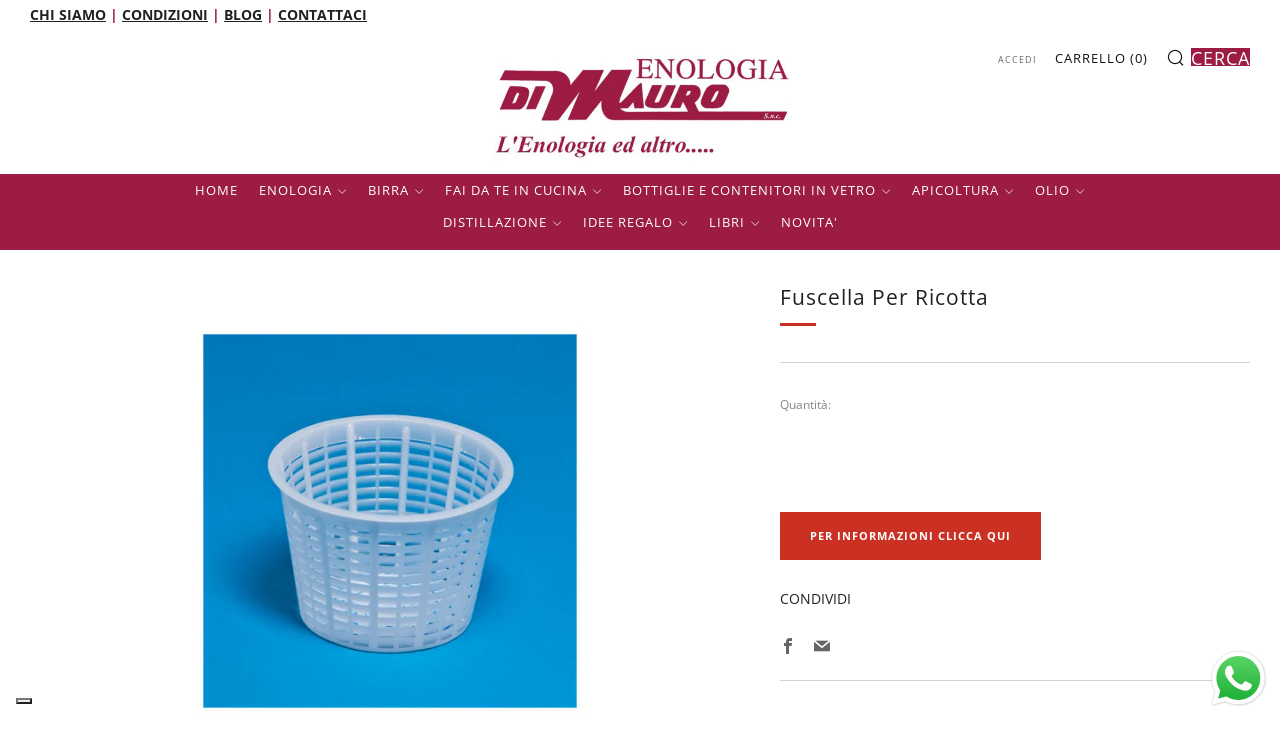

--- FILE ---
content_type: text/html; charset=utf-8
request_url: https://enologiaonline.it/products/fuscella-per-ricotta
body_size: 34982
content:
<!doctype html>
<html class="no-js" lang="it">
<head>
	<meta charset="utf-8">
	<meta http-equiv="X-UA-Compatible" content="IE=edge,chrome=1">
	<meta name="viewport" content="width=device-width, initial-scale=1.0, height=device-height, minimum-scale=1.0, maximum-scale=5">
	<meta name="theme-color" content="#ca3122">

	<!-- Network optimisations -->
<link rel="preconnect" href="//cdn.shopify.com" crossorigin>
<link rel="preconnect" href="//fonts.shopifycdn.com" crossorigin>

<link rel="preload" as="style" href="//enologiaonline.it/cdn/shop/t/3/assets/theme-critical.css?v=52806221811886183701668532696"><link rel="preload" as="script" href="//enologiaonline.it/cdn/shop/t/3/assets/scrollreveal.min.js?v=163720458850474464051666871810"><link rel="preload" href="//enologiaonline.it/cdn/fonts/open_sans/opensans_n4.c32e4d4eca5273f6d4ee95ddf54b5bbb75fc9b61.woff2" as="font" type="font/woff2" crossorigin>
<link rel="preload" href="//enologiaonline.it/cdn/fonts/open_sans/opensans_n4.c32e4d4eca5273f6d4ee95ddf54b5bbb75fc9b61.woff2" as="font" type="font/woff2" crossorigin>
<link rel="canonical" href="https://enologiaonline.it/products/fuscella-per-ricotta">
    <link rel="shortcut icon" href="//enologiaonline.it/cdn/shop/files/favicon_32x32.png?v=1716457493" type="image/png">
	

	<!-- Title and description ================================================== --><title>Fuscella Per Ricotta
&ndash; Di Mauro Enologia</title><meta name="description" content="Misure: ø sup. cm. 9.5 ø inf. cm. 7.5 H. cm. 7 gr. 200/300 4 per confezione Codice: CAS0020"><!-- /snippets/social-meta-tags.liquid -->




<meta property="og:site_name" content="Di Mauro Enologia">
<meta property="og:url" content="https://enologiaonline.it/products/fuscella-per-ricotta">
<meta property="og:title" content="Fuscella Per Ricotta">
<meta property="og:type" content="product">
<meta property="og:description" content="Misure: ø sup. cm. 9.5 ø inf. cm. 7.5 H. cm. 7 gr. 200/300 4 per confezione Codice: CAS0020">

  <meta property="og:price:amount" content="1,00">
  <meta property="og:price:currency" content="EUR">

<meta property="og:image" content="http://enologiaonline.it/cdn/shop/products/CAS0020_1200x1200.png?v=1625230368">
<meta property="og:image:secure_url" content="https://enologiaonline.it/cdn/shop/products/CAS0020_1200x1200.png?v=1625230368">


<meta name="twitter:card" content="summary_large_image">
<meta name="twitter:title" content="Fuscella Per Ricotta">
<meta name="twitter:description" content="Misure: ø sup. cm. 9.5 ø inf. cm. 7.5 H. cm. 7 gr. 200/300 4 per confezione Codice: CAS0020">

	<!-- JS before CSSOM =================================================== -->
	<script type="text/javascript">
		theme = {};
		theme.t = {};
	    theme.t.add_to_cart = 'Aggiungi al carrello';
	    theme.t.sold_out = 'Esaurito';
	    theme.t.unavailable = 'Non disponibile';
	    theme.money_format = '<span class=hidden>€{{amount_with_comma_separator}}</span>';
		theme.map = {};
		theme.map_settings_url="//enologiaonline.it/cdn/shop/t/3/assets/map_settings.min.js?v=55973849163231613841666871809";
		theme.cart_type = 'notification';
		theme.cart_ajax = true;
		theme.routes = {
			rootUrl: "/",
			rootUrlSlash: "/",
			cartUrl: "/cart",
			cartAddUrl: "/cart/add",
			cartChangeUrl: "/cart/change"
		};
		theme.assets = {
			plyr: "//enologiaonline.it/cdn/shop/t/3/assets/plyr.min.js?v=4209607025050129391666871810",
			masonry: "//enologiaonline.it/cdn/shop/t/3/assets/masonry.min.js?v=52946867241060388171666871809",
			photoswipe: "//enologiaonline.it/cdn/shop/t/3/assets/photoswipe.min.js?v=25365026511866153621666871809",
			fecha: "//enologiaonline.it/cdn/shop/t/3/assets/fecha.min.js?v=77892649025288305351666871810"
		};
	</script>
	
	<style id="fontsupporttest">@font-face{font-family:"font";src:url("https://")}</style>
	<script type="text/javascript">
		function supportsFontFace() {
			function blacklist() {
				var match = /(WebKit|windows phone.+trident)\/(\d+)/i.exec(navigator.userAgent);
				return match && parseInt(match[2], 10) < (match[1] == 'WebKit' ? 533 : 6);
			}
			function hasFontFaceSrc() {
				var style = document.getElementById('fontsupporttest');
				var sheet = style.sheet || style.styleSheet;
				var cssText = sheet ? (sheet.cssRules && sheet.cssRules[0] ? sheet.cssRules[0].cssText : sheet.cssText || '') : '';
				return /src/i.test(cssText);
			}
			return !blacklist() && hasFontFaceSrc();
		}
		document.documentElement.classList.replace('no-js', 'js');
		if (window.matchMedia("(pointer: coarse)").matches) {document.documentElement.classList.add('touchevents')} else {document.documentElement.classList.add('no-touchevents')}
		if (supportsFontFace()) {document.documentElement.classList.add('fontface')}
	</script>
	<script src="//enologiaonline.it/cdn/shop/t/3/assets/jquery.min.js?v=115860211936397945481666871810" defer="defer"></script>
	<script src="//enologiaonline.it/cdn/shop/t/3/assets/vendor.min.js?v=107625413123165081331666871810" defer="defer"></script>
	<script src="//enologiaonline.it/cdn/shop/t/3/assets/ajax-cart.js?v=67529669832163509451668672140" defer="defer"></script>

  <!-- CSS ================================================== -->
  





<style data-shopify>

:root {
	--color--brand: #ca3122;
	--color--brand-dark: #b42c1e;
	--color--brand-light: #db3a2a;

	--color--accent: #f0f0f0;
	--color--accent-dark: #e3e3e3;

	--color--link: #ee9f97;
	--color--link-dark: #47110c;

	--color--text: #212121;
	--color--text-light: rgba(33, 33, 33, 0.7);
	--color--text-lighter: rgba(33, 33, 33, 0.55);
	--color--text-lightest: rgba(33, 33, 33, 0.2);
	--color--text-bg: rgba(33, 33, 33, 0.1);

	--color--text-bg: rgba(33, 33, 33, 0.1);

	--color--headings: #212121;
	--color--alt-text: #666666;
	--color--btn: #ffffff;

	--color--product-bg: rgba(0,0,0,0);
	--color--product-sale: #c00000;

	--color--drawer-bg: #ffffff;

	--color--bg: #ffffff;
	--color--bg-alpha: rgba(255, 255, 255, 0.8);
	--color--bg-light: #ffffff;
	--color--bg-dark: #f2f2f2;

	--color--drop-shadow: rgba(42, 42, 42, 0.22);

	--font--size-base: 14.0;
	--font--line-base: 30;

	--font--size-h1: 26;
	--font--size-h2: 21;
	--font--size-h3: 18;
	--font--size-h4: 16;
	--font--size-h5: 14;
	--font--size-h6: 14.0;

	--font--size-grid: 14;
	--font--size-nav: 11;

	--font--body: "Open Sans", sans-serif;
	--font--body-style: normal;
    --font--body-weight: 400;

    --font--title: "Open Sans", sans-serif;
	--font--title-weight: 400;
	--font--title-style: normal;
	--font--title-space: 1px;
	--font--title-transform: normal;
	--font--title-border: 1;
	--font--title-border-size: 3px;

	--font--button: "Open Sans", sans-serif;
	--font--button-weight: 400;
	--font--button-style: normal;

	--font--button-space: 1px;
	--font--button-transform: uppercase;
	--font--button-size: 11;
	--font--button-mobile-size: 12px;
}
</style>
	<style>@font-face {
  font-family: "Open Sans";
  font-weight: 400;
  font-style: normal;
  font-display: swap;
  src: url("//enologiaonline.it/cdn/fonts/open_sans/opensans_n4.c32e4d4eca5273f6d4ee95ddf54b5bbb75fc9b61.woff2") format("woff2"),
       url("//enologiaonline.it/cdn/fonts/open_sans/opensans_n4.5f3406f8d94162b37bfa232b486ac93ee892406d.woff") format("woff");
}

@font-face {
  font-family: "Open Sans";
  font-weight: 400;
  font-style: normal;
  font-display: swap;
  src: url("//enologiaonline.it/cdn/fonts/open_sans/opensans_n4.c32e4d4eca5273f6d4ee95ddf54b5bbb75fc9b61.woff2") format("woff2"),
       url("//enologiaonline.it/cdn/fonts/open_sans/opensans_n4.5f3406f8d94162b37bfa232b486ac93ee892406d.woff") format("woff");
}

@font-face {
  font-family: "Open Sans";
  font-weight: 700;
  font-style: normal;
  font-display: swap;
  src: url("//enologiaonline.it/cdn/fonts/open_sans/opensans_n7.a9393be1574ea8606c68f4441806b2711d0d13e4.woff2") format("woff2"),
       url("//enologiaonline.it/cdn/fonts/open_sans/opensans_n7.7b8af34a6ebf52beb1a4c1d8c73ad6910ec2e553.woff") format("woff");
}

@font-face {
  font-family: "Open Sans";
  font-weight: 400;
  font-style: italic;
  font-display: swap;
  src: url("//enologiaonline.it/cdn/fonts/open_sans/opensans_i4.6f1d45f7a46916cc95c694aab32ecbf7509cbf33.woff2") format("woff2"),
       url("//enologiaonline.it/cdn/fonts/open_sans/opensans_i4.4efaa52d5a57aa9a57c1556cc2b7465d18839daa.woff") format("woff");
}

@font-face {
  font-family: "Open Sans";
  font-weight: 700;
  font-style: italic;
  font-display: swap;
  src: url("//enologiaonline.it/cdn/fonts/open_sans/opensans_i7.916ced2e2ce15f7fcd95d196601a15e7b89ee9a4.woff2") format("woff2"),
       url("//enologiaonline.it/cdn/fonts/open_sans/opensans_i7.99a9cff8c86ea65461de497ade3d515a98f8b32a.woff") format("woff");
}

</style>

<link rel="stylesheet" href="//enologiaonline.it/cdn/shop/t/3/assets/theme-critical.css?v=52806221811886183701668532696">

<link rel="preload" href="//enologiaonline.it/cdn/shop/t/3/assets/theme.css?v=56474668268464039891674051574" as="style" onload="this.onload=null;this.rel='stylesheet'">
<noscript><link rel="stylesheet" href="//enologiaonline.it/cdn/shop/t/3/assets/theme.css?v=56474668268464039891674051574"></noscript>
<script>
	/*! loadCSS rel=preload polyfill. [c]2017 Filament Group, Inc. MIT License */
	(function(w){"use strict";if(!w.loadCSS){w.loadCSS=function(){}}var rp=loadCSS.relpreload={};rp.support=(function(){var ret;try{ret=w.document.createElement("link").relList.supports("preload")}catch(e){ret=false}return function(){return ret}})();rp.bindMediaToggle=function(link){var finalMedia=link.media||"all";function enableStylesheet(){if(link.addEventListener){link.removeEventListener("load",enableStylesheet)}else if(link.attachEvent){link.detachEvent("onload",enableStylesheet)}link.setAttribute("onload",null);link.media=finalMedia}if(link.addEventListener){link.addEventListener("load",enableStylesheet)}else if(link.attachEvent){link.attachEvent("onload",enableStylesheet)}setTimeout(function(){link.rel="stylesheet";link.media="only x"});setTimeout(enableStylesheet,3000)};rp.poly=function(){if(rp.support()){return}var links=w.document.getElementsByTagName("link");for(var i=0;i<links.length;i+=1){var link=links[i];if(link.rel==="preload"&&link.getAttribute("as")==="style"&&!link.getAttribute("data-loadcss")){link.setAttribute("data-loadcss",true);rp.bindMediaToggle(link)}}};if(!rp.support()){rp.poly();var run=w.setInterval(rp.poly,500);if(w.addEventListener){w.addEventListener("load",function(){rp.poly();w.clearInterval(run)})}else if(w.attachEvent){w.attachEvent("onload",function(){rp.poly();w.clearInterval(run)})}}if(typeof exports!=="undefined"){exports.loadCSS=loadCSS}else{w.loadCSS=loadCSS}}(typeof global!=="undefined"?global:this));
</script>

	<!-- JS after CSSOM=================================================== -->
	<script src="//enologiaonline.it/cdn/shop/t/3/assets/theme.min.js?v=116675827242693986661666871810" defer="defer"></script>
	<script src="//enologiaonline.it/cdn/shop/t/3/assets/custom.js?v=152733329445290166911666871810" defer="defer"></script>

	

  
		<script src="//enologiaonline.it/cdn/shop/t/3/assets/scrollreveal.min.js?v=163720458850474464051666871810"></script>
	
	

	<!-- Header hook for plugins ================================================== -->
  <script>window.performance && window.performance.mark && window.performance.mark('shopify.content_for_header.start');</script><meta id="shopify-digital-wallet" name="shopify-digital-wallet" content="/33606926476/digital_wallets/dialog">
<meta name="shopify-checkout-api-token" content="8e4b84cebb85d9f40470ecafbe6493c8">
<meta id="in-context-paypal-metadata" data-shop-id="33606926476" data-venmo-supported="false" data-environment="production" data-locale="it_IT" data-paypal-v4="true" data-currency="EUR">
<link rel="alternate" type="application/json+oembed" href="https://enologiaonline.it/products/fuscella-per-ricotta.oembed">
<script async="async" src="/checkouts/internal/preloads.js?locale=it-IT"></script>
<script id="shopify-features" type="application/json">{"accessToken":"8e4b84cebb85d9f40470ecafbe6493c8","betas":["rich-media-storefront-analytics"],"domain":"enologiaonline.it","predictiveSearch":true,"shopId":33606926476,"locale":"it"}</script>
<script>var Shopify = Shopify || {};
Shopify.shop = "di-mauro-enologia.myshopify.com";
Shopify.locale = "it";
Shopify.currency = {"active":"EUR","rate":"1.0"};
Shopify.country = "IT";
Shopify.theme = {"name":"Venue","id":132409426090,"schema_name":"Venue","schema_version":"7.0.2","theme_store_id":836,"role":"main"};
Shopify.theme.handle = "null";
Shopify.theme.style = {"id":null,"handle":null};
Shopify.cdnHost = "enologiaonline.it/cdn";
Shopify.routes = Shopify.routes || {};
Shopify.routes.root = "/";</script>
<script type="module">!function(o){(o.Shopify=o.Shopify||{}).modules=!0}(window);</script>
<script>!function(o){function n(){var o=[];function n(){o.push(Array.prototype.slice.apply(arguments))}return n.q=o,n}var t=o.Shopify=o.Shopify||{};t.loadFeatures=n(),t.autoloadFeatures=n()}(window);</script>
<script id="shop-js-analytics" type="application/json">{"pageType":"product"}</script>
<script defer="defer" async type="module" src="//enologiaonline.it/cdn/shopifycloud/shop-js/modules/v2/client.init-shop-cart-sync_B0kkjBRt.it.esm.js"></script>
<script defer="defer" async type="module" src="//enologiaonline.it/cdn/shopifycloud/shop-js/modules/v2/chunk.common_AgTufRUD.esm.js"></script>
<script type="module">
  await import("//enologiaonline.it/cdn/shopifycloud/shop-js/modules/v2/client.init-shop-cart-sync_B0kkjBRt.it.esm.js");
await import("//enologiaonline.it/cdn/shopifycloud/shop-js/modules/v2/chunk.common_AgTufRUD.esm.js");

  window.Shopify.SignInWithShop?.initShopCartSync?.({"fedCMEnabled":true,"windoidEnabled":true});

</script>
<script>(function() {
  var isLoaded = false;
  function asyncLoad() {
    if (isLoaded) return;
    isLoaded = true;
    var urls = ["https:\/\/cdn.shopify.com\/s\/files\/1\/0336\/0692\/6476\/t\/2\/assets\/verify-meteor-menu.js?meteor_tier=free\u0026shop=di-mauro-enologia.myshopify.com"];
    for (var i = 0; i < urls.length; i++) {
      var s = document.createElement('script');
      s.type = 'text/javascript';
      s.async = true;
      s.src = urls[i];
      var x = document.getElementsByTagName('script')[0];
      x.parentNode.insertBefore(s, x);
    }
  };
  if(window.attachEvent) {
    window.attachEvent('onload', asyncLoad);
  } else {
    window.addEventListener('load', asyncLoad, false);
  }
})();</script>
<script id="__st">var __st={"a":33606926476,"offset":3600,"reqid":"51ace65e-f0d7-4477-8103-8ad2e981927f-1768777160","pageurl":"enologiaonline.it\/products\/fuscella-per-ricotta","u":"d662f866fffd","p":"product","rtyp":"product","rid":6826964877482};</script>
<script>window.ShopifyPaypalV4VisibilityTracking = true;</script>
<script id="captcha-bootstrap">!function(){'use strict';const t='contact',e='account',n='new_comment',o=[[t,t],['blogs',n],['comments',n],[t,'customer']],c=[[e,'customer_login'],[e,'guest_login'],[e,'recover_customer_password'],[e,'create_customer']],r=t=>t.map((([t,e])=>`form[action*='/${t}']:not([data-nocaptcha='true']) input[name='form_type'][value='${e}']`)).join(','),a=t=>()=>t?[...document.querySelectorAll(t)].map((t=>t.form)):[];function s(){const t=[...o],e=r(t);return a(e)}const i='password',u='form_key',d=['recaptcha-v3-token','g-recaptcha-response','h-captcha-response',i],f=()=>{try{return window.sessionStorage}catch{return}},m='__shopify_v',_=t=>t.elements[u];function p(t,e,n=!1){try{const o=window.sessionStorage,c=JSON.parse(o.getItem(e)),{data:r}=function(t){const{data:e,action:n}=t;return t[m]||n?{data:e,action:n}:{data:t,action:n}}(c);for(const[e,n]of Object.entries(r))t.elements[e]&&(t.elements[e].value=n);n&&o.removeItem(e)}catch(o){console.error('form repopulation failed',{error:o})}}const l='form_type',E='cptcha';function T(t){t.dataset[E]=!0}const w=window,h=w.document,L='Shopify',v='ce_forms',y='captcha';let A=!1;((t,e)=>{const n=(g='f06e6c50-85a8-45c8-87d0-21a2b65856fe',I='https://cdn.shopify.com/shopifycloud/storefront-forms-hcaptcha/ce_storefront_forms_captcha_hcaptcha.v1.5.2.iife.js',D={infoText:'Protetto da hCaptcha',privacyText:'Privacy',termsText:'Termini'},(t,e,n)=>{const o=w[L][v],c=o.bindForm;if(c)return c(t,g,e,D).then(n);var r;o.q.push([[t,g,e,D],n]),r=I,A||(h.body.append(Object.assign(h.createElement('script'),{id:'captcha-provider',async:!0,src:r})),A=!0)});var g,I,D;w[L]=w[L]||{},w[L][v]=w[L][v]||{},w[L][v].q=[],w[L][y]=w[L][y]||{},w[L][y].protect=function(t,e){n(t,void 0,e),T(t)},Object.freeze(w[L][y]),function(t,e,n,w,h,L){const[v,y,A,g]=function(t,e,n){const i=e?o:[],u=t?c:[],d=[...i,...u],f=r(d),m=r(i),_=r(d.filter((([t,e])=>n.includes(e))));return[a(f),a(m),a(_),s()]}(w,h,L),I=t=>{const e=t.target;return e instanceof HTMLFormElement?e:e&&e.form},D=t=>v().includes(t);t.addEventListener('submit',(t=>{const e=I(t);if(!e)return;const n=D(e)&&!e.dataset.hcaptchaBound&&!e.dataset.recaptchaBound,o=_(e),c=g().includes(e)&&(!o||!o.value);(n||c)&&t.preventDefault(),c&&!n&&(function(t){try{if(!f())return;!function(t){const e=f();if(!e)return;const n=_(t);if(!n)return;const o=n.value;o&&e.removeItem(o)}(t);const e=Array.from(Array(32),(()=>Math.random().toString(36)[2])).join('');!function(t,e){_(t)||t.append(Object.assign(document.createElement('input'),{type:'hidden',name:u})),t.elements[u].value=e}(t,e),function(t,e){const n=f();if(!n)return;const o=[...t.querySelectorAll(`input[type='${i}']`)].map((({name:t})=>t)),c=[...d,...o],r={};for(const[a,s]of new FormData(t).entries())c.includes(a)||(r[a]=s);n.setItem(e,JSON.stringify({[m]:1,action:t.action,data:r}))}(t,e)}catch(e){console.error('failed to persist form',e)}}(e),e.submit())}));const S=(t,e)=>{t&&!t.dataset[E]&&(n(t,e.some((e=>e===t))),T(t))};for(const o of['focusin','change'])t.addEventListener(o,(t=>{const e=I(t);D(e)&&S(e,y())}));const B=e.get('form_key'),M=e.get(l),P=B&&M;t.addEventListener('DOMContentLoaded',(()=>{const t=y();if(P)for(const e of t)e.elements[l].value===M&&p(e,B);[...new Set([...A(),...v().filter((t=>'true'===t.dataset.shopifyCaptcha))])].forEach((e=>S(e,t)))}))}(h,new URLSearchParams(w.location.search),n,t,e,['guest_login'])})(!0,!0)}();</script>
<script integrity="sha256-4kQ18oKyAcykRKYeNunJcIwy7WH5gtpwJnB7kiuLZ1E=" data-source-attribution="shopify.loadfeatures" defer="defer" src="//enologiaonline.it/cdn/shopifycloud/storefront/assets/storefront/load_feature-a0a9edcb.js" crossorigin="anonymous"></script>
<script data-source-attribution="shopify.dynamic_checkout.dynamic.init">var Shopify=Shopify||{};Shopify.PaymentButton=Shopify.PaymentButton||{isStorefrontPortableWallets:!0,init:function(){window.Shopify.PaymentButton.init=function(){};var t=document.createElement("script");t.src="https://enologiaonline.it/cdn/shopifycloud/portable-wallets/latest/portable-wallets.it.js",t.type="module",document.head.appendChild(t)}};
</script>
<script data-source-attribution="shopify.dynamic_checkout.buyer_consent">
  function portableWalletsHideBuyerConsent(e){var t=document.getElementById("shopify-buyer-consent"),n=document.getElementById("shopify-subscription-policy-button");t&&n&&(t.classList.add("hidden"),t.setAttribute("aria-hidden","true"),n.removeEventListener("click",e))}function portableWalletsShowBuyerConsent(e){var t=document.getElementById("shopify-buyer-consent"),n=document.getElementById("shopify-subscription-policy-button");t&&n&&(t.classList.remove("hidden"),t.removeAttribute("aria-hidden"),n.addEventListener("click",e))}window.Shopify?.PaymentButton&&(window.Shopify.PaymentButton.hideBuyerConsent=portableWalletsHideBuyerConsent,window.Shopify.PaymentButton.showBuyerConsent=portableWalletsShowBuyerConsent);
</script>
<script data-source-attribution="shopify.dynamic_checkout.cart.bootstrap">document.addEventListener("DOMContentLoaded",(function(){function t(){return document.querySelector("shopify-accelerated-checkout-cart, shopify-accelerated-checkout")}if(t())Shopify.PaymentButton.init();else{new MutationObserver((function(e,n){t()&&(Shopify.PaymentButton.init(),n.disconnect())})).observe(document.body,{childList:!0,subtree:!0})}}));
</script>
<link id="shopify-accelerated-checkout-styles" rel="stylesheet" media="screen" href="https://enologiaonline.it/cdn/shopifycloud/portable-wallets/latest/accelerated-checkout-backwards-compat.css" crossorigin="anonymous">
<style id="shopify-accelerated-checkout-cart">
        #shopify-buyer-consent {
  margin-top: 1em;
  display: inline-block;
  width: 100%;
}

#shopify-buyer-consent.hidden {
  display: none;
}

#shopify-subscription-policy-button {
  background: none;
  border: none;
  padding: 0;
  text-decoration: underline;
  font-size: inherit;
  cursor: pointer;
}

#shopify-subscription-policy-button::before {
  box-shadow: none;
}

      </style>

<script>window.performance && window.performance.mark && window.performance.mark('shopify.content_for_header.end');</script>
  <script type="text/javascript">
var _iub = _iub || [];
_iub.csConfiguration = {"askConsentAtCookiePolicyUpdate":true,"countryDetection":true,"enableFadp":true,"enableLgpd":true,"enableTcf":true,"enableUspr":true,"floatingPreferencesButtonDisplay":"bottom-left","googleAdditionalConsentMode":true,"lgpdAppliesGlobally":false,"perPurposeConsent":true,"siteId":3144780,"tcfPurposes":{"2":"consent_only","3":"consent_only","4":"consent_only","5":"consent_only","6":"consent_only","7":"consent_only","8":"consent_only","9":"consent_only","10":"consent_only"},"cookiePolicyId":65956421,"lang":"it", "banner":{ "acceptButtonCaptionColor":"#FFFFFF","acceptButtonColor":"#0073CE","acceptButtonDisplay":true,"backgroundColor":"#FFFFFF","brandBackgroundColor":"#FFFFFF","brandTextColor":"#000000","closeButtonDisplay":false,"customizeButtonCaptionColor":"#4D4D4D","customizeButtonColor":"#DADADA","customizeButtonDisplay":true,"explicitWithdrawal":true,"listPurposes":true,"logo":"https://cdn.shopify.com/s/files/1/0336/0692/6476/files/logo-dimauro-enologia_1000x.jpg","position":"float-bottom-center","rejectButtonCaptionColor":"#FFFFFF","rejectButtonColor":"#0073CE","rejectButtonDisplay":true,"showPurposesToggles":true,"textColor":"#000000" }};

    <!-- codice per Shopify (1 di 2) -->
    var onPreferenceFirstExpressedCallback = function(consent) {
        if (true == _iub.csConfiguration.perPurposeConsent) {
            consent.consent = Object.keys(consent.purposes).every(function(k) {
                return consent.purposes[k]
            });
        }
        window.Shopify.customerPrivacy.setTrackingConsent(consent.consent, function() {});
    }
    if (typeof _iub.csConfiguration.callback === 'object') {
        _iub.csConfiguration.callback.onPreferenceFirstExpressed = onPreferenceFirstExpressedCallback;
    } else {
        _iub.csConfiguration.callback = {
            onPreferenceFirstExpressed: onPreferenceFirstExpressedCallback
        };
    }

</script>
<script type="text/javascript" src="//cdn.iubenda.com/cs/tcf/stub-v2.js"></script>
<script type="text/javascript" src="//cdn.iubenda.com/cs/tcf/safe-tcf-v2.js"></script>
<script type="text/javascript" src="//cdn.iubenda.com/cs/gpp/stub.js"></script>
<script type="text/javascript" src="//cdn.iubenda.com/cs/iubenda_cs.js" charset="UTF-8" async></script>

<!-- codice per Shopify (2 di 2) - Tracking API -->
<script type="text/javascript">
    window.Shopify.loadFeatures([{
            name: 'consent-tracking-api',
            version: '0.1',
        }, ],
        function(error) {
            if (error) {
                throw error;
            }
        });
</script>
<script src="https://cdn.shopify.com/extensions/019b6dda-9f81-7c8b-b5f5-7756ae4a26fb/dondy-whatsapp-chat-widget-85/assets/ChatBubble.js" type="text/javascript" defer="defer"></script>
<link href="https://cdn.shopify.com/extensions/019b6dda-9f81-7c8b-b5f5-7756ae4a26fb/dondy-whatsapp-chat-widget-85/assets/ChatBubble.css" rel="stylesheet" type="text/css" media="all">
<link href="https://monorail-edge.shopifysvc.com" rel="dns-prefetch">
<script>(function(){if ("sendBeacon" in navigator && "performance" in window) {try {var session_token_from_headers = performance.getEntriesByType('navigation')[0].serverTiming.find(x => x.name == '_s').description;} catch {var session_token_from_headers = undefined;}var session_cookie_matches = document.cookie.match(/_shopify_s=([^;]*)/);var session_token_from_cookie = session_cookie_matches && session_cookie_matches.length === 2 ? session_cookie_matches[1] : "";var session_token = session_token_from_headers || session_token_from_cookie || "";function handle_abandonment_event(e) {var entries = performance.getEntries().filter(function(entry) {return /monorail-edge.shopifysvc.com/.test(entry.name);});if (!window.abandonment_tracked && entries.length === 0) {window.abandonment_tracked = true;var currentMs = Date.now();var navigation_start = performance.timing.navigationStart;var payload = {shop_id: 33606926476,url: window.location.href,navigation_start,duration: currentMs - navigation_start,session_token,page_type: "product"};window.navigator.sendBeacon("https://monorail-edge.shopifysvc.com/v1/produce", JSON.stringify({schema_id: "online_store_buyer_site_abandonment/1.1",payload: payload,metadata: {event_created_at_ms: currentMs,event_sent_at_ms: currentMs}}));}}window.addEventListener('pagehide', handle_abandonment_event);}}());</script>
<script id="web-pixels-manager-setup">(function e(e,d,r,n,o){if(void 0===o&&(o={}),!Boolean(null===(a=null===(i=window.Shopify)||void 0===i?void 0:i.analytics)||void 0===a?void 0:a.replayQueue)){var i,a;window.Shopify=window.Shopify||{};var t=window.Shopify;t.analytics=t.analytics||{};var s=t.analytics;s.replayQueue=[],s.publish=function(e,d,r){return s.replayQueue.push([e,d,r]),!0};try{self.performance.mark("wpm:start")}catch(e){}var l=function(){var e={modern:/Edge?\/(1{2}[4-9]|1[2-9]\d|[2-9]\d{2}|\d{4,})\.\d+(\.\d+|)|Firefox\/(1{2}[4-9]|1[2-9]\d|[2-9]\d{2}|\d{4,})\.\d+(\.\d+|)|Chrom(ium|e)\/(9{2}|\d{3,})\.\d+(\.\d+|)|(Maci|X1{2}).+ Version\/(15\.\d+|(1[6-9]|[2-9]\d|\d{3,})\.\d+)([,.]\d+|)( \(\w+\)|)( Mobile\/\w+|) Safari\/|Chrome.+OPR\/(9{2}|\d{3,})\.\d+\.\d+|(CPU[ +]OS|iPhone[ +]OS|CPU[ +]iPhone|CPU IPhone OS|CPU iPad OS)[ +]+(15[._]\d+|(1[6-9]|[2-9]\d|\d{3,})[._]\d+)([._]\d+|)|Android:?[ /-](13[3-9]|1[4-9]\d|[2-9]\d{2}|\d{4,})(\.\d+|)(\.\d+|)|Android.+Firefox\/(13[5-9]|1[4-9]\d|[2-9]\d{2}|\d{4,})\.\d+(\.\d+|)|Android.+Chrom(ium|e)\/(13[3-9]|1[4-9]\d|[2-9]\d{2}|\d{4,})\.\d+(\.\d+|)|SamsungBrowser\/([2-9]\d|\d{3,})\.\d+/,legacy:/Edge?\/(1[6-9]|[2-9]\d|\d{3,})\.\d+(\.\d+|)|Firefox\/(5[4-9]|[6-9]\d|\d{3,})\.\d+(\.\d+|)|Chrom(ium|e)\/(5[1-9]|[6-9]\d|\d{3,})\.\d+(\.\d+|)([\d.]+$|.*Safari\/(?![\d.]+ Edge\/[\d.]+$))|(Maci|X1{2}).+ Version\/(10\.\d+|(1[1-9]|[2-9]\d|\d{3,})\.\d+)([,.]\d+|)( \(\w+\)|)( Mobile\/\w+|) Safari\/|Chrome.+OPR\/(3[89]|[4-9]\d|\d{3,})\.\d+\.\d+|(CPU[ +]OS|iPhone[ +]OS|CPU[ +]iPhone|CPU IPhone OS|CPU iPad OS)[ +]+(10[._]\d+|(1[1-9]|[2-9]\d|\d{3,})[._]\d+)([._]\d+|)|Android:?[ /-](13[3-9]|1[4-9]\d|[2-9]\d{2}|\d{4,})(\.\d+|)(\.\d+|)|Mobile Safari.+OPR\/([89]\d|\d{3,})\.\d+\.\d+|Android.+Firefox\/(13[5-9]|1[4-9]\d|[2-9]\d{2}|\d{4,})\.\d+(\.\d+|)|Android.+Chrom(ium|e)\/(13[3-9]|1[4-9]\d|[2-9]\d{2}|\d{4,})\.\d+(\.\d+|)|Android.+(UC? ?Browser|UCWEB|U3)[ /]?(15\.([5-9]|\d{2,})|(1[6-9]|[2-9]\d|\d{3,})\.\d+)\.\d+|SamsungBrowser\/(5\.\d+|([6-9]|\d{2,})\.\d+)|Android.+MQ{2}Browser\/(14(\.(9|\d{2,})|)|(1[5-9]|[2-9]\d|\d{3,})(\.\d+|))(\.\d+|)|K[Aa][Ii]OS\/(3\.\d+|([4-9]|\d{2,})\.\d+)(\.\d+|)/},d=e.modern,r=e.legacy,n=navigator.userAgent;return n.match(d)?"modern":n.match(r)?"legacy":"unknown"}(),u="modern"===l?"modern":"legacy",c=(null!=n?n:{modern:"",legacy:""})[u],f=function(e){return[e.baseUrl,"/wpm","/b",e.hashVersion,"modern"===e.buildTarget?"m":"l",".js"].join("")}({baseUrl:d,hashVersion:r,buildTarget:u}),m=function(e){var d=e.version,r=e.bundleTarget,n=e.surface,o=e.pageUrl,i=e.monorailEndpoint;return{emit:function(e){var a=e.status,t=e.errorMsg,s=(new Date).getTime(),l=JSON.stringify({metadata:{event_sent_at_ms:s},events:[{schema_id:"web_pixels_manager_load/3.1",payload:{version:d,bundle_target:r,page_url:o,status:a,surface:n,error_msg:t},metadata:{event_created_at_ms:s}}]});if(!i)return console&&console.warn&&console.warn("[Web Pixels Manager] No Monorail endpoint provided, skipping logging."),!1;try{return self.navigator.sendBeacon.bind(self.navigator)(i,l)}catch(e){}var u=new XMLHttpRequest;try{return u.open("POST",i,!0),u.setRequestHeader("Content-Type","text/plain"),u.send(l),!0}catch(e){return console&&console.warn&&console.warn("[Web Pixels Manager] Got an unhandled error while logging to Monorail."),!1}}}}({version:r,bundleTarget:l,surface:e.surface,pageUrl:self.location.href,monorailEndpoint:e.monorailEndpoint});try{o.browserTarget=l,function(e){var d=e.src,r=e.async,n=void 0===r||r,o=e.onload,i=e.onerror,a=e.sri,t=e.scriptDataAttributes,s=void 0===t?{}:t,l=document.createElement("script"),u=document.querySelector("head"),c=document.querySelector("body");if(l.async=n,l.src=d,a&&(l.integrity=a,l.crossOrigin="anonymous"),s)for(var f in s)if(Object.prototype.hasOwnProperty.call(s,f))try{l.dataset[f]=s[f]}catch(e){}if(o&&l.addEventListener("load",o),i&&l.addEventListener("error",i),u)u.appendChild(l);else{if(!c)throw new Error("Did not find a head or body element to append the script");c.appendChild(l)}}({src:f,async:!0,onload:function(){if(!function(){var e,d;return Boolean(null===(d=null===(e=window.Shopify)||void 0===e?void 0:e.analytics)||void 0===d?void 0:d.initialized)}()){var d=window.webPixelsManager.init(e)||void 0;if(d){var r=window.Shopify.analytics;r.replayQueue.forEach((function(e){var r=e[0],n=e[1],o=e[2];d.publishCustomEvent(r,n,o)})),r.replayQueue=[],r.publish=d.publishCustomEvent,r.visitor=d.visitor,r.initialized=!0}}},onerror:function(){return m.emit({status:"failed",errorMsg:"".concat(f," has failed to load")})},sri:function(e){var d=/^sha384-[A-Za-z0-9+/=]+$/;return"string"==typeof e&&d.test(e)}(c)?c:"",scriptDataAttributes:o}),m.emit({status:"loading"})}catch(e){m.emit({status:"failed",errorMsg:(null==e?void 0:e.message)||"Unknown error"})}}})({shopId: 33606926476,storefrontBaseUrl: "https://enologiaonline.it",extensionsBaseUrl: "https://extensions.shopifycdn.com/cdn/shopifycloud/web-pixels-manager",monorailEndpoint: "https://monorail-edge.shopifysvc.com/unstable/produce_batch",surface: "storefront-renderer",enabledBetaFlags: ["2dca8a86"],webPixelsConfigList: [{"id":"shopify-app-pixel","configuration":"{}","eventPayloadVersion":"v1","runtimeContext":"STRICT","scriptVersion":"0450","apiClientId":"shopify-pixel","type":"APP","privacyPurposes":["ANALYTICS","MARKETING"]},{"id":"shopify-custom-pixel","eventPayloadVersion":"v1","runtimeContext":"LAX","scriptVersion":"0450","apiClientId":"shopify-pixel","type":"CUSTOM","privacyPurposes":["ANALYTICS","MARKETING"]}],isMerchantRequest: false,initData: {"shop":{"name":"Di Mauro Enologia","paymentSettings":{"currencyCode":"EUR"},"myshopifyDomain":"di-mauro-enologia.myshopify.com","countryCode":"IT","storefrontUrl":"https:\/\/enologiaonline.it"},"customer":null,"cart":null,"checkout":null,"productVariants":[{"price":{"amount":1.0,"currencyCode":"EUR"},"product":{"title":"Fuscella Per Ricotta","vendor":"Ferrari Group","id":"6826964877482","untranslatedTitle":"Fuscella Per Ricotta","url":"\/products\/fuscella-per-ricotta","type":"Forme e Fuscelle"},"id":"40764412264618","image":{"src":"\/\/enologiaonline.it\/cdn\/shop\/products\/CAS0020.png?v=1625230368"},"sku":"","title":"Default Title","untranslatedTitle":"Default Title"}],"purchasingCompany":null},},"https://enologiaonline.it/cdn","fcfee988w5aeb613cpc8e4bc33m6693e112",{"modern":"","legacy":""},{"shopId":"33606926476","storefrontBaseUrl":"https:\/\/enologiaonline.it","extensionBaseUrl":"https:\/\/extensions.shopifycdn.com\/cdn\/shopifycloud\/web-pixels-manager","surface":"storefront-renderer","enabledBetaFlags":"[\"2dca8a86\"]","isMerchantRequest":"false","hashVersion":"fcfee988w5aeb613cpc8e4bc33m6693e112","publish":"custom","events":"[[\"page_viewed\",{}],[\"product_viewed\",{\"productVariant\":{\"price\":{\"amount\":1.0,\"currencyCode\":\"EUR\"},\"product\":{\"title\":\"Fuscella Per Ricotta\",\"vendor\":\"Ferrari Group\",\"id\":\"6826964877482\",\"untranslatedTitle\":\"Fuscella Per Ricotta\",\"url\":\"\/products\/fuscella-per-ricotta\",\"type\":\"Forme e Fuscelle\"},\"id\":\"40764412264618\",\"image\":{\"src\":\"\/\/enologiaonline.it\/cdn\/shop\/products\/CAS0020.png?v=1625230368\"},\"sku\":\"\",\"title\":\"Default Title\",\"untranslatedTitle\":\"Default Title\"}}]]"});</script><script>
  window.ShopifyAnalytics = window.ShopifyAnalytics || {};
  window.ShopifyAnalytics.meta = window.ShopifyAnalytics.meta || {};
  window.ShopifyAnalytics.meta.currency = 'EUR';
  var meta = {"product":{"id":6826964877482,"gid":"gid:\/\/shopify\/Product\/6826964877482","vendor":"Ferrari Group","type":"Forme e Fuscelle","handle":"fuscella-per-ricotta","variants":[{"id":40764412264618,"price":100,"name":"Fuscella Per Ricotta","public_title":null,"sku":""}],"remote":false},"page":{"pageType":"product","resourceType":"product","resourceId":6826964877482,"requestId":"51ace65e-f0d7-4477-8103-8ad2e981927f-1768777160"}};
  for (var attr in meta) {
    window.ShopifyAnalytics.meta[attr] = meta[attr];
  }
</script>
<script class="analytics">
  (function () {
    var customDocumentWrite = function(content) {
      var jquery = null;

      if (window.jQuery) {
        jquery = window.jQuery;
      } else if (window.Checkout && window.Checkout.$) {
        jquery = window.Checkout.$;
      }

      if (jquery) {
        jquery('body').append(content);
      }
    };

    var hasLoggedConversion = function(token) {
      if (token) {
        return document.cookie.indexOf('loggedConversion=' + token) !== -1;
      }
      return false;
    }

    var setCookieIfConversion = function(token) {
      if (token) {
        var twoMonthsFromNow = new Date(Date.now());
        twoMonthsFromNow.setMonth(twoMonthsFromNow.getMonth() + 2);

        document.cookie = 'loggedConversion=' + token + '; expires=' + twoMonthsFromNow;
      }
    }

    var trekkie = window.ShopifyAnalytics.lib = window.trekkie = window.trekkie || [];
    if (trekkie.integrations) {
      return;
    }
    trekkie.methods = [
      'identify',
      'page',
      'ready',
      'track',
      'trackForm',
      'trackLink'
    ];
    trekkie.factory = function(method) {
      return function() {
        var args = Array.prototype.slice.call(arguments);
        args.unshift(method);
        trekkie.push(args);
        return trekkie;
      };
    };
    for (var i = 0; i < trekkie.methods.length; i++) {
      var key = trekkie.methods[i];
      trekkie[key] = trekkie.factory(key);
    }
    trekkie.load = function(config) {
      trekkie.config = config || {};
      trekkie.config.initialDocumentCookie = document.cookie;
      var first = document.getElementsByTagName('script')[0];
      var script = document.createElement('script');
      script.type = 'text/javascript';
      script.onerror = function(e) {
        var scriptFallback = document.createElement('script');
        scriptFallback.type = 'text/javascript';
        scriptFallback.onerror = function(error) {
                var Monorail = {
      produce: function produce(monorailDomain, schemaId, payload) {
        var currentMs = new Date().getTime();
        var event = {
          schema_id: schemaId,
          payload: payload,
          metadata: {
            event_created_at_ms: currentMs,
            event_sent_at_ms: currentMs
          }
        };
        return Monorail.sendRequest("https://" + monorailDomain + "/v1/produce", JSON.stringify(event));
      },
      sendRequest: function sendRequest(endpointUrl, payload) {
        // Try the sendBeacon API
        if (window && window.navigator && typeof window.navigator.sendBeacon === 'function' && typeof window.Blob === 'function' && !Monorail.isIos12()) {
          var blobData = new window.Blob([payload], {
            type: 'text/plain'
          });

          if (window.navigator.sendBeacon(endpointUrl, blobData)) {
            return true;
          } // sendBeacon was not successful

        } // XHR beacon

        var xhr = new XMLHttpRequest();

        try {
          xhr.open('POST', endpointUrl);
          xhr.setRequestHeader('Content-Type', 'text/plain');
          xhr.send(payload);
        } catch (e) {
          console.log(e);
        }

        return false;
      },
      isIos12: function isIos12() {
        return window.navigator.userAgent.lastIndexOf('iPhone; CPU iPhone OS 12_') !== -1 || window.navigator.userAgent.lastIndexOf('iPad; CPU OS 12_') !== -1;
      }
    };
    Monorail.produce('monorail-edge.shopifysvc.com',
      'trekkie_storefront_load_errors/1.1',
      {shop_id: 33606926476,
      theme_id: 132409426090,
      app_name: "storefront",
      context_url: window.location.href,
      source_url: "//enologiaonline.it/cdn/s/trekkie.storefront.cd680fe47e6c39ca5d5df5f0a32d569bc48c0f27.min.js"});

        };
        scriptFallback.async = true;
        scriptFallback.src = '//enologiaonline.it/cdn/s/trekkie.storefront.cd680fe47e6c39ca5d5df5f0a32d569bc48c0f27.min.js';
        first.parentNode.insertBefore(scriptFallback, first);
      };
      script.async = true;
      script.src = '//enologiaonline.it/cdn/s/trekkie.storefront.cd680fe47e6c39ca5d5df5f0a32d569bc48c0f27.min.js';
      first.parentNode.insertBefore(script, first);
    };
    trekkie.load(
      {"Trekkie":{"appName":"storefront","development":false,"defaultAttributes":{"shopId":33606926476,"isMerchantRequest":null,"themeId":132409426090,"themeCityHash":"16244965771446723879","contentLanguage":"it","currency":"EUR","eventMetadataId":"d6093196-4681-479d-bb32-a3e8db983f16"},"isServerSideCookieWritingEnabled":true,"monorailRegion":"shop_domain","enabledBetaFlags":["65f19447"]},"Session Attribution":{},"S2S":{"facebookCapiEnabled":false,"source":"trekkie-storefront-renderer","apiClientId":580111}}
    );

    var loaded = false;
    trekkie.ready(function() {
      if (loaded) return;
      loaded = true;

      window.ShopifyAnalytics.lib = window.trekkie;

      var originalDocumentWrite = document.write;
      document.write = customDocumentWrite;
      try { window.ShopifyAnalytics.merchantGoogleAnalytics.call(this); } catch(error) {};
      document.write = originalDocumentWrite;

      window.ShopifyAnalytics.lib.page(null,{"pageType":"product","resourceType":"product","resourceId":6826964877482,"requestId":"51ace65e-f0d7-4477-8103-8ad2e981927f-1768777160","shopifyEmitted":true});

      var match = window.location.pathname.match(/checkouts\/(.+)\/(thank_you|post_purchase)/)
      var token = match? match[1]: undefined;
      if (!hasLoggedConversion(token)) {
        setCookieIfConversion(token);
        window.ShopifyAnalytics.lib.track("Viewed Product",{"currency":"EUR","variantId":40764412264618,"productId":6826964877482,"productGid":"gid:\/\/shopify\/Product\/6826964877482","name":"Fuscella Per Ricotta","price":"1.00","sku":"","brand":"Ferrari Group","variant":null,"category":"Forme e Fuscelle","nonInteraction":true,"remote":false},undefined,undefined,{"shopifyEmitted":true});
      window.ShopifyAnalytics.lib.track("monorail:\/\/trekkie_storefront_viewed_product\/1.1",{"currency":"EUR","variantId":40764412264618,"productId":6826964877482,"productGid":"gid:\/\/shopify\/Product\/6826964877482","name":"Fuscella Per Ricotta","price":"1.00","sku":"","brand":"Ferrari Group","variant":null,"category":"Forme e Fuscelle","nonInteraction":true,"remote":false,"referer":"https:\/\/enologiaonline.it\/products\/fuscella-per-ricotta"});
      }
    });


        var eventsListenerScript = document.createElement('script');
        eventsListenerScript.async = true;
        eventsListenerScript.src = "//enologiaonline.it/cdn/shopifycloud/storefront/assets/shop_events_listener-3da45d37.js";
        document.getElementsByTagName('head')[0].appendChild(eventsListenerScript);

})();</script>
<script
  defer
  src="https://enologiaonline.it/cdn/shopifycloud/perf-kit/shopify-perf-kit-3.0.4.min.js"
  data-application="storefront-renderer"
  data-shop-id="33606926476"
  data-render-region="gcp-us-east1"
  data-page-type="product"
  data-theme-instance-id="132409426090"
  data-theme-name="Venue"
  data-theme-version="7.0.2"
  data-monorail-region="shop_domain"
  data-resource-timing-sampling-rate="10"
  data-shs="true"
  data-shs-beacon="true"
  data-shs-export-with-fetch="true"
  data-shs-logs-sample-rate="1"
  data-shs-beacon-endpoint="https://enologiaonline.it/api/collect"
></script>
</head>

<body id="fuscella-per-ricotta" class="template-product" data-anim-load="true" data-anim-interval-style="fade_down" data-anim-zoom="true" data-anim-interval="true" data-heading-border="true">
	<script type="text/javascript">
		//loading class for animations
		document.body.className += ' ' + 'js-theme-loading';
		setTimeout(function(){
			document.body.className = document.body.className.replace('js-theme-loading','js-theme-loaded');
		}, 300);
	</script>

	<a class="skip-to-content-link" href="#main">Vai ai contenuti</a>

	<div class="page-transition"></div>

	<div class="quick-shop-overlay"></div>

	<div class="page-container">
		<div id="shopify-section-mobile-drawer" class="shopify-section js-section__mobile-draw"><style>
.mobile-draw,
.mobile-draw .mfp-close {
    background-color: #ffffff;
}
.mobile-draw__localize {
    background-color: #f7f7f7;
}
</style>

<div class="mobile-draw mobile-draw--dark js-menu-draw mfp-hide"><div class="mobile-draw__localize localize mobile-localize localize--single"><form method="post" action="/localization" id="MobileDrawerLocalizeForm" accept-charset="UTF-8" class="localize__form" enctype="multipart/form-data"><input type="hidden" name="form_type" value="localization" /><input type="hidden" name="utf8" value="✓" /><input type="hidden" name="_method" value="put" /><input type="hidden" name="return_to" value="/products/fuscella-per-ricotta" /><div class="localize__item__wrapper js-localize-wrapper">
                        <h2 class="u-hidden-visually" id="country-heading-mobile">
                          Paese
                        </h2>

                        <button type="button" class="localize__toggle js-localize-trigger" aria-expanded="false" aria-controls="country-list-mobile" aria-describedby="country-heading-mobile">Italia (EUR €)<i class="icon icon--down"></i></button>
                        
                        <div id="country-list-mobile" class="localize__items localize__items--country js-localize-box o-list-bare">
                            <ul class="localize__items-wrapper"><li class="localize__item">
                                        <a class="localize__item__link js-localize-item" href="#"  data-value="AF">Afghanistan <span class="localization-form__country">(EUR €)</span></a>
                                    </li><li class="localize__item">
                                        <a class="localize__item__link js-localize-item" href="#"  data-value="AL">Albania <span class="localization-form__country">(EUR €)</span></a>
                                    </li><li class="localize__item">
                                        <a class="localize__item__link js-localize-item" href="#"  data-value="DZ">Algeria <span class="localization-form__country">(EUR €)</span></a>
                                    </li><li class="localize__item">
                                        <a class="localize__item__link js-localize-item" href="#"  data-value="UM">Altre isole americane del Pacifico <span class="localization-form__country">(EUR €)</span></a>
                                    </li><li class="localize__item">
                                        <a class="localize__item__link js-localize-item" href="#"  data-value="AD">Andorra <span class="localization-form__country">(EUR €)</span></a>
                                    </li><li class="localize__item">
                                        <a class="localize__item__link js-localize-item" href="#"  data-value="AO">Angola <span class="localization-form__country">(EUR €)</span></a>
                                    </li><li class="localize__item">
                                        <a class="localize__item__link js-localize-item" href="#"  data-value="AI">Anguilla <span class="localization-form__country">(EUR €)</span></a>
                                    </li><li class="localize__item">
                                        <a class="localize__item__link js-localize-item" href="#"  data-value="AG">Antigua e Barbuda <span class="localization-form__country">(EUR €)</span></a>
                                    </li><li class="localize__item">
                                        <a class="localize__item__link js-localize-item" href="#"  data-value="SA">Arabia Saudita <span class="localization-form__country">(EUR €)</span></a>
                                    </li><li class="localize__item">
                                        <a class="localize__item__link js-localize-item" href="#"  data-value="AR">Argentina <span class="localization-form__country">(EUR €)</span></a>
                                    </li><li class="localize__item">
                                        <a class="localize__item__link js-localize-item" href="#"  data-value="AM">Armenia <span class="localization-form__country">(EUR €)</span></a>
                                    </li><li class="localize__item">
                                        <a class="localize__item__link js-localize-item" href="#"  data-value="AW">Aruba <span class="localization-form__country">(EUR €)</span></a>
                                    </li><li class="localize__item">
                                        <a class="localize__item__link js-localize-item" href="#"  data-value="AU">Australia <span class="localization-form__country">(EUR €)</span></a>
                                    </li><li class="localize__item">
                                        <a class="localize__item__link js-localize-item" href="#"  data-value="AT">Austria <span class="localization-form__country">(EUR €)</span></a>
                                    </li><li class="localize__item">
                                        <a class="localize__item__link js-localize-item" href="#"  data-value="AZ">Azerbaigian <span class="localization-form__country">(EUR €)</span></a>
                                    </li><li class="localize__item">
                                        <a class="localize__item__link js-localize-item" href="#"  data-value="BS">Bahamas <span class="localization-form__country">(EUR €)</span></a>
                                    </li><li class="localize__item">
                                        <a class="localize__item__link js-localize-item" href="#"  data-value="BH">Bahrein <span class="localization-form__country">(EUR €)</span></a>
                                    </li><li class="localize__item">
                                        <a class="localize__item__link js-localize-item" href="#"  data-value="BD">Bangladesh <span class="localization-form__country">(EUR €)</span></a>
                                    </li><li class="localize__item">
                                        <a class="localize__item__link js-localize-item" href="#"  data-value="BB">Barbados <span class="localization-form__country">(EUR €)</span></a>
                                    </li><li class="localize__item">
                                        <a class="localize__item__link js-localize-item" href="#"  data-value="BE">Belgio <span class="localization-form__country">(EUR €)</span></a>
                                    </li><li class="localize__item">
                                        <a class="localize__item__link js-localize-item" href="#"  data-value="BZ">Belize <span class="localization-form__country">(EUR €)</span></a>
                                    </li><li class="localize__item">
                                        <a class="localize__item__link js-localize-item" href="#"  data-value="BJ">Benin <span class="localization-form__country">(EUR €)</span></a>
                                    </li><li class="localize__item">
                                        <a class="localize__item__link js-localize-item" href="#"  data-value="BM">Bermuda <span class="localization-form__country">(EUR €)</span></a>
                                    </li><li class="localize__item">
                                        <a class="localize__item__link js-localize-item" href="#"  data-value="BT">Bhutan <span class="localization-form__country">(EUR €)</span></a>
                                    </li><li class="localize__item">
                                        <a class="localize__item__link js-localize-item" href="#"  data-value="BY">Bielorussia <span class="localization-form__country">(EUR €)</span></a>
                                    </li><li class="localize__item">
                                        <a class="localize__item__link js-localize-item" href="#"  data-value="BO">Bolivia <span class="localization-form__country">(EUR €)</span></a>
                                    </li><li class="localize__item">
                                        <a class="localize__item__link js-localize-item" href="#"  data-value="BA">Bosnia ed Erzegovina <span class="localization-form__country">(EUR €)</span></a>
                                    </li><li class="localize__item">
                                        <a class="localize__item__link js-localize-item" href="#"  data-value="BW">Botswana <span class="localization-form__country">(EUR €)</span></a>
                                    </li><li class="localize__item">
                                        <a class="localize__item__link js-localize-item" href="#"  data-value="BR">Brasile <span class="localization-form__country">(EUR €)</span></a>
                                    </li><li class="localize__item">
                                        <a class="localize__item__link js-localize-item" href="#"  data-value="BN">Brunei <span class="localization-form__country">(EUR €)</span></a>
                                    </li><li class="localize__item">
                                        <a class="localize__item__link js-localize-item" href="#"  data-value="BG">Bulgaria <span class="localization-form__country">(EUR €)</span></a>
                                    </li><li class="localize__item">
                                        <a class="localize__item__link js-localize-item" href="#"  data-value="BF">Burkina Faso <span class="localization-form__country">(EUR €)</span></a>
                                    </li><li class="localize__item">
                                        <a class="localize__item__link js-localize-item" href="#"  data-value="BI">Burundi <span class="localization-form__country">(EUR €)</span></a>
                                    </li><li class="localize__item">
                                        <a class="localize__item__link js-localize-item" href="#"  data-value="KH">Cambogia <span class="localization-form__country">(EUR €)</span></a>
                                    </li><li class="localize__item">
                                        <a class="localize__item__link js-localize-item" href="#"  data-value="CM">Camerun <span class="localization-form__country">(EUR €)</span></a>
                                    </li><li class="localize__item">
                                        <a class="localize__item__link js-localize-item" href="#"  data-value="CA">Canada <span class="localization-form__country">(EUR €)</span></a>
                                    </li><li class="localize__item">
                                        <a class="localize__item__link js-localize-item" href="#"  data-value="CV">Capo Verde <span class="localization-form__country">(EUR €)</span></a>
                                    </li><li class="localize__item">
                                        <a class="localize__item__link js-localize-item" href="#"  data-value="BQ">Caraibi olandesi <span class="localization-form__country">(EUR €)</span></a>
                                    </li><li class="localize__item">
                                        <a class="localize__item__link js-localize-item" href="#"  data-value="CZ">Cechia <span class="localization-form__country">(EUR €)</span></a>
                                    </li><li class="localize__item">
                                        <a class="localize__item__link js-localize-item" href="#"  data-value="TD">Ciad <span class="localization-form__country">(EUR €)</span></a>
                                    </li><li class="localize__item">
                                        <a class="localize__item__link js-localize-item" href="#"  data-value="CL">Cile <span class="localization-form__country">(EUR €)</span></a>
                                    </li><li class="localize__item">
                                        <a class="localize__item__link js-localize-item" href="#"  data-value="CN">Cina <span class="localization-form__country">(EUR €)</span></a>
                                    </li><li class="localize__item">
                                        <a class="localize__item__link js-localize-item" href="#"  data-value="CY">Cipro <span class="localization-form__country">(EUR €)</span></a>
                                    </li><li class="localize__item">
                                        <a class="localize__item__link js-localize-item" href="#"  data-value="VA">Città del Vaticano <span class="localization-form__country">(EUR €)</span></a>
                                    </li><li class="localize__item">
                                        <a class="localize__item__link js-localize-item" href="#"  data-value="CO">Colombia <span class="localization-form__country">(EUR €)</span></a>
                                    </li><li class="localize__item">
                                        <a class="localize__item__link js-localize-item" href="#"  data-value="KM">Comore <span class="localization-form__country">(EUR €)</span></a>
                                    </li><li class="localize__item">
                                        <a class="localize__item__link js-localize-item" href="#"  data-value="CD">Congo - Kinshasa <span class="localization-form__country">(EUR €)</span></a>
                                    </li><li class="localize__item">
                                        <a class="localize__item__link js-localize-item" href="#"  data-value="CG">Congo-Brazzaville <span class="localization-form__country">(EUR €)</span></a>
                                    </li><li class="localize__item">
                                        <a class="localize__item__link js-localize-item" href="#"  data-value="KR">Corea del Sud <span class="localization-form__country">(EUR €)</span></a>
                                    </li><li class="localize__item">
                                        <a class="localize__item__link js-localize-item" href="#"  data-value="CR">Costa Rica <span class="localization-form__country">(EUR €)</span></a>
                                    </li><li class="localize__item">
                                        <a class="localize__item__link js-localize-item" href="#"  data-value="CI">Costa d’Avorio <span class="localization-form__country">(EUR €)</span></a>
                                    </li><li class="localize__item">
                                        <a class="localize__item__link js-localize-item" href="#"  data-value="HR">Croazia <span class="localization-form__country">(EUR €)</span></a>
                                    </li><li class="localize__item">
                                        <a class="localize__item__link js-localize-item" href="#"  data-value="CW">Curaçao <span class="localization-form__country">(EUR €)</span></a>
                                    </li><li class="localize__item">
                                        <a class="localize__item__link js-localize-item" href="#"  data-value="DK">Danimarca <span class="localization-form__country">(EUR €)</span></a>
                                    </li><li class="localize__item">
                                        <a class="localize__item__link js-localize-item" href="#"  data-value="DM">Dominica <span class="localization-form__country">(EUR €)</span></a>
                                    </li><li class="localize__item">
                                        <a class="localize__item__link js-localize-item" href="#"  data-value="EC">Ecuador <span class="localization-form__country">(EUR €)</span></a>
                                    </li><li class="localize__item">
                                        <a class="localize__item__link js-localize-item" href="#"  data-value="EG">Egitto <span class="localization-form__country">(EUR €)</span></a>
                                    </li><li class="localize__item">
                                        <a class="localize__item__link js-localize-item" href="#"  data-value="SV">El Salvador <span class="localization-form__country">(EUR €)</span></a>
                                    </li><li class="localize__item">
                                        <a class="localize__item__link js-localize-item" href="#"  data-value="AE">Emirati Arabi Uniti <span class="localization-form__country">(EUR €)</span></a>
                                    </li><li class="localize__item">
                                        <a class="localize__item__link js-localize-item" href="#"  data-value="ER">Eritrea <span class="localization-form__country">(EUR €)</span></a>
                                    </li><li class="localize__item">
                                        <a class="localize__item__link js-localize-item" href="#"  data-value="EE">Estonia <span class="localization-form__country">(EUR €)</span></a>
                                    </li><li class="localize__item">
                                        <a class="localize__item__link js-localize-item" href="#"  data-value="ET">Etiopia <span class="localization-form__country">(EUR €)</span></a>
                                    </li><li class="localize__item">
                                        <a class="localize__item__link js-localize-item" href="#"  data-value="FJ">Figi <span class="localization-form__country">(EUR €)</span></a>
                                    </li><li class="localize__item">
                                        <a class="localize__item__link js-localize-item" href="#"  data-value="PH">Filippine <span class="localization-form__country">(EUR €)</span></a>
                                    </li><li class="localize__item">
                                        <a class="localize__item__link js-localize-item" href="#"  data-value="FI">Finlandia <span class="localization-form__country">(EUR €)</span></a>
                                    </li><li class="localize__item">
                                        <a class="localize__item__link js-localize-item" href="#"  data-value="FR">Francia <span class="localization-form__country">(EUR €)</span></a>
                                    </li><li class="localize__item">
                                        <a class="localize__item__link js-localize-item" href="#"  data-value="GA">Gabon <span class="localization-form__country">(EUR €)</span></a>
                                    </li><li class="localize__item">
                                        <a class="localize__item__link js-localize-item" href="#"  data-value="GM">Gambia <span class="localization-form__country">(EUR €)</span></a>
                                    </li><li class="localize__item">
                                        <a class="localize__item__link js-localize-item" href="#"  data-value="GE">Georgia <span class="localization-form__country">(EUR €)</span></a>
                                    </li><li class="localize__item">
                                        <a class="localize__item__link js-localize-item" href="#"  data-value="GS">Georgia del Sud e Sandwich australi <span class="localization-form__country">(EUR €)</span></a>
                                    </li><li class="localize__item">
                                        <a class="localize__item__link js-localize-item" href="#"  data-value="DE">Germania <span class="localization-form__country">(EUR €)</span></a>
                                    </li><li class="localize__item">
                                        <a class="localize__item__link js-localize-item" href="#"  data-value="GH">Ghana <span class="localization-form__country">(EUR €)</span></a>
                                    </li><li class="localize__item">
                                        <a class="localize__item__link js-localize-item" href="#"  data-value="JM">Giamaica <span class="localization-form__country">(EUR €)</span></a>
                                    </li><li class="localize__item">
                                        <a class="localize__item__link js-localize-item" href="#"  data-value="JP">Giappone <span class="localization-form__country">(EUR €)</span></a>
                                    </li><li class="localize__item">
                                        <a class="localize__item__link js-localize-item" href="#"  data-value="GI">Gibilterra <span class="localization-form__country">(EUR €)</span></a>
                                    </li><li class="localize__item">
                                        <a class="localize__item__link js-localize-item" href="#"  data-value="DJ">Gibuti <span class="localization-form__country">(EUR €)</span></a>
                                    </li><li class="localize__item">
                                        <a class="localize__item__link js-localize-item" href="#"  data-value="JO">Giordania <span class="localization-form__country">(EUR €)</span></a>
                                    </li><li class="localize__item">
                                        <a class="localize__item__link js-localize-item" href="#"  data-value="GR">Grecia <span class="localization-form__country">(EUR €)</span></a>
                                    </li><li class="localize__item">
                                        <a class="localize__item__link js-localize-item" href="#"  data-value="GD">Grenada <span class="localization-form__country">(EUR €)</span></a>
                                    </li><li class="localize__item">
                                        <a class="localize__item__link js-localize-item" href="#"  data-value="GL">Groenlandia <span class="localization-form__country">(EUR €)</span></a>
                                    </li><li class="localize__item">
                                        <a class="localize__item__link js-localize-item" href="#"  data-value="GP">Guadalupa <span class="localization-form__country">(EUR €)</span></a>
                                    </li><li class="localize__item">
                                        <a class="localize__item__link js-localize-item" href="#"  data-value="GT">Guatemala <span class="localization-form__country">(EUR €)</span></a>
                                    </li><li class="localize__item">
                                        <a class="localize__item__link js-localize-item" href="#"  data-value="GG">Guernsey <span class="localization-form__country">(EUR €)</span></a>
                                    </li><li class="localize__item">
                                        <a class="localize__item__link js-localize-item" href="#"  data-value="GN">Guinea <span class="localization-form__country">(EUR €)</span></a>
                                    </li><li class="localize__item">
                                        <a class="localize__item__link js-localize-item" href="#"  data-value="GQ">Guinea Equatoriale <span class="localization-form__country">(EUR €)</span></a>
                                    </li><li class="localize__item">
                                        <a class="localize__item__link js-localize-item" href="#"  data-value="GW">Guinea-Bissau <span class="localization-form__country">(EUR €)</span></a>
                                    </li><li class="localize__item">
                                        <a class="localize__item__link js-localize-item" href="#"  data-value="GY">Guyana <span class="localization-form__country">(EUR €)</span></a>
                                    </li><li class="localize__item">
                                        <a class="localize__item__link js-localize-item" href="#"  data-value="GF">Guyana francese <span class="localization-form__country">(EUR €)</span></a>
                                    </li><li class="localize__item">
                                        <a class="localize__item__link js-localize-item" href="#"  data-value="HT">Haiti <span class="localization-form__country">(EUR €)</span></a>
                                    </li><li class="localize__item">
                                        <a class="localize__item__link js-localize-item" href="#"  data-value="HN">Honduras <span class="localization-form__country">(EUR €)</span></a>
                                    </li><li class="localize__item">
                                        <a class="localize__item__link js-localize-item" href="#"  data-value="IN">India <span class="localization-form__country">(EUR €)</span></a>
                                    </li><li class="localize__item">
                                        <a class="localize__item__link js-localize-item" href="#"  data-value="ID">Indonesia <span class="localization-form__country">(EUR €)</span></a>
                                    </li><li class="localize__item">
                                        <a class="localize__item__link js-localize-item" href="#"  data-value="IQ">Iraq <span class="localization-form__country">(EUR €)</span></a>
                                    </li><li class="localize__item">
                                        <a class="localize__item__link js-localize-item" href="#"  data-value="IE">Irlanda <span class="localization-form__country">(EUR €)</span></a>
                                    </li><li class="localize__item">
                                        <a class="localize__item__link js-localize-item" href="#"  data-value="IS">Islanda <span class="localization-form__country">(EUR €)</span></a>
                                    </li><li class="localize__item">
                                        <a class="localize__item__link js-localize-item" href="#"  data-value="AC">Isola Ascensione <span class="localization-form__country">(EUR €)</span></a>
                                    </li><li class="localize__item">
                                        <a class="localize__item__link js-localize-item" href="#"  data-value="CX">Isola Christmas <span class="localization-form__country">(EUR €)</span></a>
                                    </li><li class="localize__item">
                                        <a class="localize__item__link js-localize-item" href="#"  data-value="NF">Isola Norfolk <span class="localization-form__country">(EUR €)</span></a>
                                    </li><li class="localize__item">
                                        <a class="localize__item__link js-localize-item" href="#"  data-value="IM">Isola di Man <span class="localization-form__country">(EUR €)</span></a>
                                    </li><li class="localize__item">
                                        <a class="localize__item__link js-localize-item" href="#"  data-value="AX">Isole Åland <span class="localization-form__country">(EUR €)</span></a>
                                    </li><li class="localize__item">
                                        <a class="localize__item__link js-localize-item" href="#"  data-value="KY">Isole Cayman <span class="localization-form__country">(EUR €)</span></a>
                                    </li><li class="localize__item">
                                        <a class="localize__item__link js-localize-item" href="#"  data-value="CC">Isole Cocos (Keeling) <span class="localization-form__country">(EUR €)</span></a>
                                    </li><li class="localize__item">
                                        <a class="localize__item__link js-localize-item" href="#"  data-value="CK">Isole Cook <span class="localization-form__country">(EUR €)</span></a>
                                    </li><li class="localize__item">
                                        <a class="localize__item__link js-localize-item" href="#"  data-value="FO">Isole Fær Øer <span class="localization-form__country">(EUR €)</span></a>
                                    </li><li class="localize__item">
                                        <a class="localize__item__link js-localize-item" href="#"  data-value="FK">Isole Falkland <span class="localization-form__country">(EUR €)</span></a>
                                    </li><li class="localize__item">
                                        <a class="localize__item__link js-localize-item" href="#"  data-value="PN">Isole Pitcairn <span class="localization-form__country">(EUR €)</span></a>
                                    </li><li class="localize__item">
                                        <a class="localize__item__link js-localize-item" href="#"  data-value="SB">Isole Salomone <span class="localization-form__country">(EUR €)</span></a>
                                    </li><li class="localize__item">
                                        <a class="localize__item__link js-localize-item" href="#"  data-value="TC">Isole Turks e Caicos <span class="localization-form__country">(EUR €)</span></a>
                                    </li><li class="localize__item">
                                        <a class="localize__item__link js-localize-item" href="#"  data-value="VG">Isole Vergini Britanniche <span class="localization-form__country">(EUR €)</span></a>
                                    </li><li class="localize__item">
                                        <a class="localize__item__link js-localize-item" href="#"  data-value="IL">Israele <span class="localization-form__country">(EUR €)</span></a>
                                    </li><li class="localize__item">
                                        <a class="localize__item__link js-localize-item selected" href="#" aria-current="true" data-value="IT">Italia <span class="localization-form__country">(EUR €)</span></a>
                                    </li><li class="localize__item">
                                        <a class="localize__item__link js-localize-item" href="#"  data-value="JE">Jersey <span class="localization-form__country">(EUR €)</span></a>
                                    </li><li class="localize__item">
                                        <a class="localize__item__link js-localize-item" href="#"  data-value="KZ">Kazakistan <span class="localization-form__country">(EUR €)</span></a>
                                    </li><li class="localize__item">
                                        <a class="localize__item__link js-localize-item" href="#"  data-value="KE">Kenya <span class="localization-form__country">(EUR €)</span></a>
                                    </li><li class="localize__item">
                                        <a class="localize__item__link js-localize-item" href="#"  data-value="KG">Kirghizistan <span class="localization-form__country">(EUR €)</span></a>
                                    </li><li class="localize__item">
                                        <a class="localize__item__link js-localize-item" href="#"  data-value="KI">Kiribati <span class="localization-form__country">(EUR €)</span></a>
                                    </li><li class="localize__item">
                                        <a class="localize__item__link js-localize-item" href="#"  data-value="XK">Kosovo <span class="localization-form__country">(EUR €)</span></a>
                                    </li><li class="localize__item">
                                        <a class="localize__item__link js-localize-item" href="#"  data-value="KW">Kuwait <span class="localization-form__country">(EUR €)</span></a>
                                    </li><li class="localize__item">
                                        <a class="localize__item__link js-localize-item" href="#"  data-value="LA">Laos <span class="localization-form__country">(EUR €)</span></a>
                                    </li><li class="localize__item">
                                        <a class="localize__item__link js-localize-item" href="#"  data-value="LS">Lesotho <span class="localization-form__country">(EUR €)</span></a>
                                    </li><li class="localize__item">
                                        <a class="localize__item__link js-localize-item" href="#"  data-value="LV">Lettonia <span class="localization-form__country">(EUR €)</span></a>
                                    </li><li class="localize__item">
                                        <a class="localize__item__link js-localize-item" href="#"  data-value="LB">Libano <span class="localization-form__country">(EUR €)</span></a>
                                    </li><li class="localize__item">
                                        <a class="localize__item__link js-localize-item" href="#"  data-value="LR">Liberia <span class="localization-form__country">(EUR €)</span></a>
                                    </li><li class="localize__item">
                                        <a class="localize__item__link js-localize-item" href="#"  data-value="LY">Libia <span class="localization-form__country">(EUR €)</span></a>
                                    </li><li class="localize__item">
                                        <a class="localize__item__link js-localize-item" href="#"  data-value="LI">Liechtenstein <span class="localization-form__country">(EUR €)</span></a>
                                    </li><li class="localize__item">
                                        <a class="localize__item__link js-localize-item" href="#"  data-value="LT">Lituania <span class="localization-form__country">(EUR €)</span></a>
                                    </li><li class="localize__item">
                                        <a class="localize__item__link js-localize-item" href="#"  data-value="LU">Lussemburgo <span class="localization-form__country">(EUR €)</span></a>
                                    </li><li class="localize__item">
                                        <a class="localize__item__link js-localize-item" href="#"  data-value="MK">Macedonia del Nord <span class="localization-form__country">(EUR €)</span></a>
                                    </li><li class="localize__item">
                                        <a class="localize__item__link js-localize-item" href="#"  data-value="MG">Madagascar <span class="localization-form__country">(EUR €)</span></a>
                                    </li><li class="localize__item">
                                        <a class="localize__item__link js-localize-item" href="#"  data-value="MW">Malawi <span class="localization-form__country">(EUR €)</span></a>
                                    </li><li class="localize__item">
                                        <a class="localize__item__link js-localize-item" href="#"  data-value="MY">Malaysia <span class="localization-form__country">(EUR €)</span></a>
                                    </li><li class="localize__item">
                                        <a class="localize__item__link js-localize-item" href="#"  data-value="MV">Maldive <span class="localization-form__country">(EUR €)</span></a>
                                    </li><li class="localize__item">
                                        <a class="localize__item__link js-localize-item" href="#"  data-value="ML">Mali <span class="localization-form__country">(EUR €)</span></a>
                                    </li><li class="localize__item">
                                        <a class="localize__item__link js-localize-item" href="#"  data-value="MT">Malta <span class="localization-form__country">(EUR €)</span></a>
                                    </li><li class="localize__item">
                                        <a class="localize__item__link js-localize-item" href="#"  data-value="MA">Marocco <span class="localization-form__country">(EUR €)</span></a>
                                    </li><li class="localize__item">
                                        <a class="localize__item__link js-localize-item" href="#"  data-value="MQ">Martinica <span class="localization-form__country">(EUR €)</span></a>
                                    </li><li class="localize__item">
                                        <a class="localize__item__link js-localize-item" href="#"  data-value="MR">Mauritania <span class="localization-form__country">(EUR €)</span></a>
                                    </li><li class="localize__item">
                                        <a class="localize__item__link js-localize-item" href="#"  data-value="MU">Mauritius <span class="localization-form__country">(EUR €)</span></a>
                                    </li><li class="localize__item">
                                        <a class="localize__item__link js-localize-item" href="#"  data-value="YT">Mayotte <span class="localization-form__country">(EUR €)</span></a>
                                    </li><li class="localize__item">
                                        <a class="localize__item__link js-localize-item" href="#"  data-value="MX">Messico <span class="localization-form__country">(EUR €)</span></a>
                                    </li><li class="localize__item">
                                        <a class="localize__item__link js-localize-item" href="#"  data-value="MD">Moldavia <span class="localization-form__country">(EUR €)</span></a>
                                    </li><li class="localize__item">
                                        <a class="localize__item__link js-localize-item" href="#"  data-value="MC">Monaco <span class="localization-form__country">(EUR €)</span></a>
                                    </li><li class="localize__item">
                                        <a class="localize__item__link js-localize-item" href="#"  data-value="MN">Mongolia <span class="localization-form__country">(EUR €)</span></a>
                                    </li><li class="localize__item">
                                        <a class="localize__item__link js-localize-item" href="#"  data-value="ME">Montenegro <span class="localization-form__country">(EUR €)</span></a>
                                    </li><li class="localize__item">
                                        <a class="localize__item__link js-localize-item" href="#"  data-value="MS">Montserrat <span class="localization-form__country">(EUR €)</span></a>
                                    </li><li class="localize__item">
                                        <a class="localize__item__link js-localize-item" href="#"  data-value="MZ">Mozambico <span class="localization-form__country">(EUR €)</span></a>
                                    </li><li class="localize__item">
                                        <a class="localize__item__link js-localize-item" href="#"  data-value="MM">Myanmar (Birmania) <span class="localization-form__country">(EUR €)</span></a>
                                    </li><li class="localize__item">
                                        <a class="localize__item__link js-localize-item" href="#"  data-value="NA">Namibia <span class="localization-form__country">(EUR €)</span></a>
                                    </li><li class="localize__item">
                                        <a class="localize__item__link js-localize-item" href="#"  data-value="NR">Nauru <span class="localization-form__country">(EUR €)</span></a>
                                    </li><li class="localize__item">
                                        <a class="localize__item__link js-localize-item" href="#"  data-value="NP">Nepal <span class="localization-form__country">(EUR €)</span></a>
                                    </li><li class="localize__item">
                                        <a class="localize__item__link js-localize-item" href="#"  data-value="NI">Nicaragua <span class="localization-form__country">(EUR €)</span></a>
                                    </li><li class="localize__item">
                                        <a class="localize__item__link js-localize-item" href="#"  data-value="NE">Niger <span class="localization-form__country">(EUR €)</span></a>
                                    </li><li class="localize__item">
                                        <a class="localize__item__link js-localize-item" href="#"  data-value="NG">Nigeria <span class="localization-form__country">(EUR €)</span></a>
                                    </li><li class="localize__item">
                                        <a class="localize__item__link js-localize-item" href="#"  data-value="NU">Niue <span class="localization-form__country">(EUR €)</span></a>
                                    </li><li class="localize__item">
                                        <a class="localize__item__link js-localize-item" href="#"  data-value="NO">Norvegia <span class="localization-form__country">(EUR €)</span></a>
                                    </li><li class="localize__item">
                                        <a class="localize__item__link js-localize-item" href="#"  data-value="NC">Nuova Caledonia <span class="localization-form__country">(EUR €)</span></a>
                                    </li><li class="localize__item">
                                        <a class="localize__item__link js-localize-item" href="#"  data-value="NZ">Nuova Zelanda <span class="localization-form__country">(EUR €)</span></a>
                                    </li><li class="localize__item">
                                        <a class="localize__item__link js-localize-item" href="#"  data-value="OM">Oman <span class="localization-form__country">(EUR €)</span></a>
                                    </li><li class="localize__item">
                                        <a class="localize__item__link js-localize-item" href="#"  data-value="NL">Paesi Bassi <span class="localization-form__country">(EUR €)</span></a>
                                    </li><li class="localize__item">
                                        <a class="localize__item__link js-localize-item" href="#"  data-value="PK">Pakistan <span class="localization-form__country">(EUR €)</span></a>
                                    </li><li class="localize__item">
                                        <a class="localize__item__link js-localize-item" href="#"  data-value="PA">Panamá <span class="localization-form__country">(EUR €)</span></a>
                                    </li><li class="localize__item">
                                        <a class="localize__item__link js-localize-item" href="#"  data-value="PG">Papua Nuova Guinea <span class="localization-form__country">(EUR €)</span></a>
                                    </li><li class="localize__item">
                                        <a class="localize__item__link js-localize-item" href="#"  data-value="PY">Paraguay <span class="localization-form__country">(EUR €)</span></a>
                                    </li><li class="localize__item">
                                        <a class="localize__item__link js-localize-item" href="#"  data-value="PE">Perù <span class="localization-form__country">(EUR €)</span></a>
                                    </li><li class="localize__item">
                                        <a class="localize__item__link js-localize-item" href="#"  data-value="PF">Polinesia francese <span class="localization-form__country">(EUR €)</span></a>
                                    </li><li class="localize__item">
                                        <a class="localize__item__link js-localize-item" href="#"  data-value="PL">Polonia <span class="localization-form__country">(EUR €)</span></a>
                                    </li><li class="localize__item">
                                        <a class="localize__item__link js-localize-item" href="#"  data-value="PT">Portogallo <span class="localization-form__country">(EUR €)</span></a>
                                    </li><li class="localize__item">
                                        <a class="localize__item__link js-localize-item" href="#"  data-value="QA">Qatar <span class="localization-form__country">(EUR €)</span></a>
                                    </li><li class="localize__item">
                                        <a class="localize__item__link js-localize-item" href="#"  data-value="HK">RAS di Hong Kong <span class="localization-form__country">(EUR €)</span></a>
                                    </li><li class="localize__item">
                                        <a class="localize__item__link js-localize-item" href="#"  data-value="MO">RAS di Macao <span class="localization-form__country">(EUR €)</span></a>
                                    </li><li class="localize__item">
                                        <a class="localize__item__link js-localize-item" href="#"  data-value="GB">Regno Unito <span class="localization-form__country">(EUR €)</span></a>
                                    </li><li class="localize__item">
                                        <a class="localize__item__link js-localize-item" href="#"  data-value="CF">Repubblica Centrafricana <span class="localization-form__country">(EUR €)</span></a>
                                    </li><li class="localize__item">
                                        <a class="localize__item__link js-localize-item" href="#"  data-value="DO">Repubblica Dominicana <span class="localization-form__country">(EUR €)</span></a>
                                    </li><li class="localize__item">
                                        <a class="localize__item__link js-localize-item" href="#"  data-value="RE">Riunione <span class="localization-form__country">(EUR €)</span></a>
                                    </li><li class="localize__item">
                                        <a class="localize__item__link js-localize-item" href="#"  data-value="RO">Romania <span class="localization-form__country">(EUR €)</span></a>
                                    </li><li class="localize__item">
                                        <a class="localize__item__link js-localize-item" href="#"  data-value="RW">Ruanda <span class="localization-form__country">(EUR €)</span></a>
                                    </li><li class="localize__item">
                                        <a class="localize__item__link js-localize-item" href="#"  data-value="RU">Russia <span class="localization-form__country">(EUR €)</span></a>
                                    </li><li class="localize__item">
                                        <a class="localize__item__link js-localize-item" href="#"  data-value="EH">Sahara occidentale <span class="localization-form__country">(EUR €)</span></a>
                                    </li><li class="localize__item">
                                        <a class="localize__item__link js-localize-item" href="#"  data-value="KN">Saint Kitts e Nevis <span class="localization-form__country">(EUR €)</span></a>
                                    </li><li class="localize__item">
                                        <a class="localize__item__link js-localize-item" href="#"  data-value="LC">Saint Lucia <span class="localization-form__country">(EUR €)</span></a>
                                    </li><li class="localize__item">
                                        <a class="localize__item__link js-localize-item" href="#"  data-value="MF">Saint Martin <span class="localization-form__country">(EUR €)</span></a>
                                    </li><li class="localize__item">
                                        <a class="localize__item__link js-localize-item" href="#"  data-value="VC">Saint Vincent e Grenadine <span class="localization-form__country">(EUR €)</span></a>
                                    </li><li class="localize__item">
                                        <a class="localize__item__link js-localize-item" href="#"  data-value="BL">Saint-Barthélemy <span class="localization-form__country">(EUR €)</span></a>
                                    </li><li class="localize__item">
                                        <a class="localize__item__link js-localize-item" href="#"  data-value="PM">Saint-Pierre e Miquelon <span class="localization-form__country">(EUR €)</span></a>
                                    </li><li class="localize__item">
                                        <a class="localize__item__link js-localize-item" href="#"  data-value="WS">Samoa <span class="localization-form__country">(EUR €)</span></a>
                                    </li><li class="localize__item">
                                        <a class="localize__item__link js-localize-item" href="#"  data-value="SM">San Marino <span class="localization-form__country">(EUR €)</span></a>
                                    </li><li class="localize__item">
                                        <a class="localize__item__link js-localize-item" href="#"  data-value="SH">Sant’Elena <span class="localization-form__country">(EUR €)</span></a>
                                    </li><li class="localize__item">
                                        <a class="localize__item__link js-localize-item" href="#"  data-value="ST">São Tomé e Príncipe <span class="localization-form__country">(EUR €)</span></a>
                                    </li><li class="localize__item">
                                        <a class="localize__item__link js-localize-item" href="#"  data-value="SN">Senegal <span class="localization-form__country">(EUR €)</span></a>
                                    </li><li class="localize__item">
                                        <a class="localize__item__link js-localize-item" href="#"  data-value="RS">Serbia <span class="localization-form__country">(EUR €)</span></a>
                                    </li><li class="localize__item">
                                        <a class="localize__item__link js-localize-item" href="#"  data-value="SC">Seychelles <span class="localization-form__country">(EUR €)</span></a>
                                    </li><li class="localize__item">
                                        <a class="localize__item__link js-localize-item" href="#"  data-value="SL">Sierra Leone <span class="localization-form__country">(EUR €)</span></a>
                                    </li><li class="localize__item">
                                        <a class="localize__item__link js-localize-item" href="#"  data-value="SG">Singapore <span class="localization-form__country">(EUR €)</span></a>
                                    </li><li class="localize__item">
                                        <a class="localize__item__link js-localize-item" href="#"  data-value="SX">Sint Maarten <span class="localization-form__country">(EUR €)</span></a>
                                    </li><li class="localize__item">
                                        <a class="localize__item__link js-localize-item" href="#"  data-value="SK">Slovacchia <span class="localization-form__country">(EUR €)</span></a>
                                    </li><li class="localize__item">
                                        <a class="localize__item__link js-localize-item" href="#"  data-value="SI">Slovenia <span class="localization-form__country">(EUR €)</span></a>
                                    </li><li class="localize__item">
                                        <a class="localize__item__link js-localize-item" href="#"  data-value="SO">Somalia <span class="localization-form__country">(EUR €)</span></a>
                                    </li><li class="localize__item">
                                        <a class="localize__item__link js-localize-item" href="#"  data-value="ES">Spagna <span class="localization-form__country">(EUR €)</span></a>
                                    </li><li class="localize__item">
                                        <a class="localize__item__link js-localize-item" href="#"  data-value="LK">Sri Lanka <span class="localization-form__country">(EUR €)</span></a>
                                    </li><li class="localize__item">
                                        <a class="localize__item__link js-localize-item" href="#"  data-value="US">Stati Uniti <span class="localization-form__country">(EUR €)</span></a>
                                    </li><li class="localize__item">
                                        <a class="localize__item__link js-localize-item" href="#"  data-value="SS">Sud Sudan <span class="localization-form__country">(EUR €)</span></a>
                                    </li><li class="localize__item">
                                        <a class="localize__item__link js-localize-item" href="#"  data-value="ZA">Sudafrica <span class="localization-form__country">(EUR €)</span></a>
                                    </li><li class="localize__item">
                                        <a class="localize__item__link js-localize-item" href="#"  data-value="SD">Sudan <span class="localization-form__country">(EUR €)</span></a>
                                    </li><li class="localize__item">
                                        <a class="localize__item__link js-localize-item" href="#"  data-value="SR">Suriname <span class="localization-form__country">(EUR €)</span></a>
                                    </li><li class="localize__item">
                                        <a class="localize__item__link js-localize-item" href="#"  data-value="SJ">Svalbard e Jan Mayen <span class="localization-form__country">(EUR €)</span></a>
                                    </li><li class="localize__item">
                                        <a class="localize__item__link js-localize-item" href="#"  data-value="SE">Svezia <span class="localization-form__country">(EUR €)</span></a>
                                    </li><li class="localize__item">
                                        <a class="localize__item__link js-localize-item" href="#"  data-value="CH">Svizzera <span class="localization-form__country">(EUR €)</span></a>
                                    </li><li class="localize__item">
                                        <a class="localize__item__link js-localize-item" href="#"  data-value="TJ">Tagikistan <span class="localization-form__country">(EUR €)</span></a>
                                    </li><li class="localize__item">
                                        <a class="localize__item__link js-localize-item" href="#"  data-value="TW">Taiwan <span class="localization-form__country">(EUR €)</span></a>
                                    </li><li class="localize__item">
                                        <a class="localize__item__link js-localize-item" href="#"  data-value="TZ">Tanzania <span class="localization-form__country">(EUR €)</span></a>
                                    </li><li class="localize__item">
                                        <a class="localize__item__link js-localize-item" href="#"  data-value="TF">Terre australi francesi <span class="localization-form__country">(EUR €)</span></a>
                                    </li><li class="localize__item">
                                        <a class="localize__item__link js-localize-item" href="#"  data-value="PS">Territori palestinesi <span class="localization-form__country">(EUR €)</span></a>
                                    </li><li class="localize__item">
                                        <a class="localize__item__link js-localize-item" href="#"  data-value="IO">Territorio britannico dell’Oceano Indiano <span class="localization-form__country">(EUR €)</span></a>
                                    </li><li class="localize__item">
                                        <a class="localize__item__link js-localize-item" href="#"  data-value="TH">Thailandia <span class="localization-form__country">(EUR €)</span></a>
                                    </li><li class="localize__item">
                                        <a class="localize__item__link js-localize-item" href="#"  data-value="TL">Timor Est <span class="localization-form__country">(EUR €)</span></a>
                                    </li><li class="localize__item">
                                        <a class="localize__item__link js-localize-item" href="#"  data-value="TG">Togo <span class="localization-form__country">(EUR €)</span></a>
                                    </li><li class="localize__item">
                                        <a class="localize__item__link js-localize-item" href="#"  data-value="TK">Tokelau <span class="localization-form__country">(EUR €)</span></a>
                                    </li><li class="localize__item">
                                        <a class="localize__item__link js-localize-item" href="#"  data-value="TO">Tonga <span class="localization-form__country">(EUR €)</span></a>
                                    </li><li class="localize__item">
                                        <a class="localize__item__link js-localize-item" href="#"  data-value="TT">Trinidad e Tobago <span class="localization-form__country">(EUR €)</span></a>
                                    </li><li class="localize__item">
                                        <a class="localize__item__link js-localize-item" href="#"  data-value="TA">Tristan da Cunha <span class="localization-form__country">(EUR €)</span></a>
                                    </li><li class="localize__item">
                                        <a class="localize__item__link js-localize-item" href="#"  data-value="TN">Tunisia <span class="localization-form__country">(EUR €)</span></a>
                                    </li><li class="localize__item">
                                        <a class="localize__item__link js-localize-item" href="#"  data-value="TR">Turchia <span class="localization-form__country">(EUR €)</span></a>
                                    </li><li class="localize__item">
                                        <a class="localize__item__link js-localize-item" href="#"  data-value="TM">Turkmenistan <span class="localization-form__country">(EUR €)</span></a>
                                    </li><li class="localize__item">
                                        <a class="localize__item__link js-localize-item" href="#"  data-value="TV">Tuvalu <span class="localization-form__country">(EUR €)</span></a>
                                    </li><li class="localize__item">
                                        <a class="localize__item__link js-localize-item" href="#"  data-value="UA">Ucraina <span class="localization-form__country">(EUR €)</span></a>
                                    </li><li class="localize__item">
                                        <a class="localize__item__link js-localize-item" href="#"  data-value="UG">Uganda <span class="localization-form__country">(EUR €)</span></a>
                                    </li><li class="localize__item">
                                        <a class="localize__item__link js-localize-item" href="#"  data-value="HU">Ungheria <span class="localization-form__country">(EUR €)</span></a>
                                    </li><li class="localize__item">
                                        <a class="localize__item__link js-localize-item" href="#"  data-value="UY">Uruguay <span class="localization-form__country">(EUR €)</span></a>
                                    </li><li class="localize__item">
                                        <a class="localize__item__link js-localize-item" href="#"  data-value="UZ">Uzbekistan <span class="localization-form__country">(EUR €)</span></a>
                                    </li><li class="localize__item">
                                        <a class="localize__item__link js-localize-item" href="#"  data-value="VU">Vanuatu <span class="localization-form__country">(EUR €)</span></a>
                                    </li><li class="localize__item">
                                        <a class="localize__item__link js-localize-item" href="#"  data-value="VE">Venezuela <span class="localization-form__country">(EUR €)</span></a>
                                    </li><li class="localize__item">
                                        <a class="localize__item__link js-localize-item" href="#"  data-value="VN">Vietnam <span class="localization-form__country">(EUR €)</span></a>
                                    </li><li class="localize__item">
                                        <a class="localize__item__link js-localize-item" href="#"  data-value="WF">Wallis e Futuna <span class="localization-form__country">(EUR €)</span></a>
                                    </li><li class="localize__item">
                                        <a class="localize__item__link js-localize-item" href="#"  data-value="YE">Yemen <span class="localization-form__country">(EUR €)</span></a>
                                    </li><li class="localize__item">
                                        <a class="localize__item__link js-localize-item" href="#"  data-value="ZM">Zambia <span class="localization-form__country">(EUR €)</span></a>
                                    </li><li class="localize__item">
                                        <a class="localize__item__link js-localize-item" href="#"  data-value="ZW">Zimbabwe <span class="localization-form__country">(EUR €)</span></a>
                                    </li><li class="localize__item">
                                        <a class="localize__item__link js-localize-item" href="#"  data-value="SZ">eSwatini <span class="localization-form__country">(EUR €)</span></a>
                                    </li></ul>
                        </div>

                        <input type="hidden" name="country_code" value="IT" data-disclosure-input>
                    </div></form></div><div class="mobile-draw__wrapper">

        <nav class="mobile-draw__nav mobile-nav">
            <ul class="mobile-nav__items o-list-bare">

                
                    
                    <li class="mobile-nav__item f-family--body f-caps--true f-space--1">
                        <a href="/" class="mobile-nav__link">Home</a>

                        
                    </li>
                
                    
                    <li class="mobile-nav__item mobile-nav__item--sub f-family--body f-caps--true f-space--1" aria-has-popup="true" aria-expanded="false" aria-controls="mobile-sub-2">
                        <a href="#mobile-sub-2" class="mobile-nav__link mobile-nav__link--sub js-toggle-trigger">ENOLOGIA</a>

                        
                            <div class="mobile-nav__sub js-toggle-target" id="mobile-sub-2">
                                <ul class="mobile-nav__sub__items o-list-bare">

                                    
                                        <li class="mobile-nav__sub__item mobile-nav__sub__item--sub" aria-has-popup="true" aria-expanded="false" aria-controls="mobile-sub-t-2-1">
                                            <a href="#mobile-sub-t-2-1" class="mobile-nav__sub__link mobile-nav__sub__link--t js-toggle-trigger">VENDEMMIA E VINIFICAZIONE</a>

                                            
                                                <div class="mobile-nav__sub-t js-toggle-target" id="mobile-sub-t-2-1">
                                                    <ul class="mobile-nav__sub-t__items o-list-bare">

                                                        
                                                            <li class="mobile-nav__sub-t__item">
                                                                <a href="/collections/raccolta-uva" class="mobile-nav__sub-t__link f-family--body f-caps--false">Raccolta uva</a>
                                                            </li>
                                                        
                                                            <li class="mobile-nav__sub-t__item">
                                                                <a href="/collections/mastelli" class="mobile-nav__sub-t__link f-family--body f-caps--false">Mastelli</a>
                                                            </li>
                                                        
                                                            <li class="mobile-nav__sub-t__item">
                                                                <a href="/collections/fermentazione-vino" class="mobile-nav__sub-t__link f-family--body f-caps--false">Fermentazione vino</a>
                                                            </li>
                                                        
                                                            <li class="mobile-nav__sub-t__item">
                                                                <a href="/collections/serbatoi-ad-aria-e-olio" class="mobile-nav__sub-t__link f-family--body f-caps--false">Serbatoi</a>
                                                            </li>
                                                        
                                                            <li class="mobile-nav__sub-t__item">
                                                                <a href="/collections/prodotti-chimici" class="mobile-nav__sub-t__link f-family--body f-caps--false">Prodotti chimici</a>
                                                            </li>
                                                        
                                                            <li class="mobile-nav__sub-t__item">
                                                                <a href="/collections/strumenti-di-misura-vino" class="mobile-nav__sub-t__link f-family--body f-caps--false">Strumenti di misura vino</a>
                                                            </li>
                                                        

                                                    </ul>
                                                </div>
                                            

                                        </li>
                                    
                                        <li class="mobile-nav__sub__item mobile-nav__sub__item--sub" aria-has-popup="true" aria-expanded="false" aria-controls="mobile-sub-t-2-2">
                                            <a href="#mobile-sub-t-2-2" class="mobile-nav__sub__link mobile-nav__sub__link--t js-toggle-trigger">CANTINA E IMBOTTIGLIAMENTO</a>

                                            
                                                <div class="mobile-nav__sub-t js-toggle-target" id="mobile-sub-t-2-2">
                                                    <ul class="mobile-nav__sub-t__items o-list-bare">

                                                        
                                                            <li class="mobile-nav__sub-t__item">
                                                                <a href="/collections/accessori-per-la-cantina" class="mobile-nav__sub-t__link f-family--body f-caps--false">Accessori per la cantina</a>
                                                            </li>
                                                        
                                                            <li class="mobile-nav__sub-t__item">
                                                                <a href="/collections/travaso-vino" class="mobile-nav__sub-t__link f-family--body f-caps--false">Travaso</a>
                                                            </li>
                                                        
                                                            <li class="mobile-nav__sub-t__item">
                                                                <a href="/collections/filtrazione-vino" class="mobile-nav__sub-t__link f-family--body f-caps--false">Filtrazione vino</a>
                                                            </li>
                                                        
                                                            <li class="mobile-nav__sub-t__item">
                                                                <a href="/collections/lavaggio" class="mobile-nav__sub-t__link f-family--body f-caps--false">Lavaggio</a>
                                                            </li>
                                                        
                                                            <li class="mobile-nav__sub-t__item">
                                                                <a href="/collections/tappatori-vino" class="mobile-nav__sub-t__link f-family--body f-caps--false">Tappatori</a>
                                                            </li>
                                                        
                                                            <li class="mobile-nav__sub-t__item">
                                                                <a href="/collections/tappi-vino" class="mobile-nav__sub-t__link f-family--body f-caps--false">Tappi</a>
                                                            </li>
                                                        

                                                    </ul>
                                                </div>
                                            

                                        </li>
                                    
                                        <li class="mobile-nav__sub__item mobile-nav__sub__item--sub" aria-has-popup="true" aria-expanded="false" aria-controls="mobile-sub-t-2-3">
                                            <a href="#mobile-sub-t-2-3" class="mobile-nav__sub__link mobile-nav__sub__link--t js-toggle-trigger">CONTENITORI VINO</a>

                                            
                                                <div class="mobile-nav__sub-t js-toggle-target" id="mobile-sub-t-2-3">
                                                    <ul class="mobile-nav__sub-t__items o-list-bare">

                                                        
                                                            <li class="mobile-nav__sub-t__item">
                                                                <a href="/collections/bag-in-box-vino" class="mobile-nav__sub-t__link f-family--body f-caps--false">Bag in box</a>
                                                            </li>
                                                        
                                                            <li class="mobile-nav__sub-t__item">
                                                                <a href="/collections/bottiglia-pet" class="mobile-nav__sub-t__link f-family--body f-caps--false">Bottiglie pet</a>
                                                            </li>
                                                        
                                                            <li class="mobile-nav__sub-t__item">
                                                                <a href="/collections/bottiglie-vino" class="mobile-nav__sub-t__link f-family--body f-caps--false">Bottiglie vetro</a>
                                                            </li>
                                                        
                                                            <li class="mobile-nav__sub-t__item">
                                                                <a href="/collections/botti-in-legno" class="mobile-nav__sub-t__link f-family--body f-caps--false">Botti in legno</a>
                                                            </li>
                                                        
                                                            <li class="mobile-nav__sub-t__item">
                                                                <a href="/collections/cestelli-e-cantinette" class="mobile-nav__sub-t__link f-family--body f-caps--false">Cestelli e cantinette</a>
                                                            </li>
                                                        
                                                            <li class="mobile-nav__sub-t__item">
                                                                <a href="/collections/damigiane" class="mobile-nav__sub-t__link f-family--body f-caps--false">Damigiane</a>
                                                            </li>
                                                        
                                                            <li class="mobile-nav__sub-t__item">
                                                                <a href="/collections/taniche-e-fustini-a-botticella" class="mobile-nav__sub-t__link f-family--body f-caps--false">Fustini a botticella e taniche</a>
                                                            </li>
                                                        

                                                    </ul>
                                                </div>
                                            

                                        </li>
                                    
                                        <li class="mobile-nav__sub__item mobile-nav__sub__item--sub" aria-has-popup="true" aria-expanded="false" aria-controls="mobile-sub-t-2-4">
                                            <a href="#mobile-sub-t-2-4" class="mobile-nav__sub__link mobile-nav__sub__link--t js-toggle-trigger">CONFEZIONAMENTO</a>

                                            
                                                <div class="mobile-nav__sub-t js-toggle-target" id="mobile-sub-t-2-4">
                                                    <ul class="mobile-nav__sub-t__items o-list-bare">

                                                        
                                                            <li class="mobile-nav__sub-t__item">
                                                                <a href="/collections/capsule-termoretraibili" class="mobile-nav__sub-t__link f-family--body f-caps--false">Capsule termoretraibili e capsulatrici</a>
                                                            </li>
                                                        
                                                            <li class="mobile-nav__sub-t__item">
                                                                <a href="/collections/etichette-vino" class="mobile-nav__sub-t__link f-family--body f-caps--false">Etichette</a>
                                                            </li>
                                                        
                                                            <li class="mobile-nav__sub-t__item">
                                                                <a href="/collections/scatole-cartone" class="mobile-nav__sub-t__link f-family--body f-caps--false">Scatole cartone</a>
                                                            </li>
                                                        

                                                    </ul>
                                                </div>
                                            

                                        </li>
                                    
                                </ul>
                            </div>
                        
                    </li>
                
                    
                    <li class="mobile-nav__item mobile-nav__item--sub f-family--body f-caps--true f-space--1" aria-has-popup="true" aria-expanded="false" aria-controls="mobile-sub-3">
                        <a href="#mobile-sub-3" class="mobile-nav__link mobile-nav__link--sub js-toggle-trigger">BIRRA</a>

                        
                            <div class="mobile-nav__sub js-toggle-target" id="mobile-sub-3">
                                <ul class="mobile-nav__sub__items o-list-bare">

                                    
                                        <li class="mobile-nav__sub__item mobile-nav__sub__item--sub" aria-has-popup="true" aria-expanded="false" aria-controls="mobile-sub-t-3-1">
                                            <a href="#mobile-sub-t-3-1" class="mobile-nav__sub__link mobile-nav__sub__link--t js-toggle-trigger">KIT E FERMENTATORI</a>

                                            
                                                <div class="mobile-nav__sub-t js-toggle-target" id="mobile-sub-t-3-1">
                                                    <ul class="mobile-nav__sub-t__items o-list-bare">

                                                        
                                                            <li class="mobile-nav__sub-t__item">
                                                                <a href="/collections/kit-fermentazione" class="mobile-nav__sub-t__link f-family--body f-caps--false">Kit per iniziare</a>
                                                            </li>
                                                        
                                                            <li class="mobile-nav__sub-t__item">
                                                                <a href="/collections/fermentatori-birra" class="mobile-nav__sub-t__link f-family--body f-caps--false">Fermentatori</a>
                                                            </li>
                                                        
                                                            <li class="mobile-nav__sub-t__item">
                                                                <a href="/collections/botticelle" class="mobile-nav__sub-t__link f-family--body f-caps--false">Botti di legno</a>
                                                            </li>
                                                        

                                                    </ul>
                                                </div>
                                            

                                        </li>
                                    
                                        <li class="mobile-nav__sub__item mobile-nav__sub__item--sub" aria-has-popup="true" aria-expanded="false" aria-controls="mobile-sub-t-3-2">
                                            <a href="#mobile-sub-t-3-2" class="mobile-nav__sub__link mobile-nav__sub__link--t js-toggle-trigger">MALTI PREPARATI</a>

                                            
                                                <div class="mobile-nav__sub-t js-toggle-target" id="mobile-sub-t-3-2">
                                                    <ul class="mobile-nav__sub-t__items o-list-bare">

                                                        
                                                            <li class="mobile-nav__sub-t__item">
                                                                <a href="/collections/coopers" class="mobile-nav__sub-t__link f-family--body f-caps--false">Coopers</a>
                                                            </li>
                                                        
                                                            <li class="mobile-nav__sub-t__item">
                                                                <a href="/collections/brewferm" class="mobile-nav__sub-t__link f-family--body f-caps--false">Brewferm</a>
                                                            </li>
                                                        
                                                            <li class="mobile-nav__sub-t__item">
                                                                <a href="/collections/mangrove-jacks" class="mobile-nav__sub-t__link f-family--body f-caps--false">Mangrove Jack&#39;s</a>
                                                            </li>
                                                        
                                                            <li class="mobile-nav__sub-t__item">
                                                                <a href="/collections/mrmalt" class="mobile-nav__sub-t__link f-family--body f-caps--false">Mr Malt</a>
                                                            </li>
                                                        
                                                            <li class="mobile-nav__sub-t__item">
                                                                <a href="/collections/muntons" class="mobile-nav__sub-t__link f-family--body f-caps--false">Muntons</a>
                                                            </li>
                                                        
                                                            <li class="mobile-nav__sub-t__item">
                                                                <a href="/collections/open-baladin" class="mobile-nav__sub-t__link f-family--body f-caps--false">Open Baladin</a>
                                                            </li>
                                                        
                                                            <li class="mobile-nav__sub-t__item">
                                                                <a href="/collections/st-peters" class="mobile-nav__sub-t__link f-family--body f-caps--false">St. Peter&#39;s</a>
                                                            </li>
                                                        
                                                            <li class="mobile-nav__sub-t__item">
                                                                <a href="/collections/sidro" class="mobile-nav__sub-t__link f-family--body f-caps--false">Sidro</a>
                                                            </li>
                                                        

                                                    </ul>
                                                </div>
                                            

                                        </li>
                                    
                                        <li class="mobile-nav__sub__item mobile-nav__sub__item--sub" aria-has-popup="true" aria-expanded="false" aria-controls="mobile-sub-t-3-3">
                                            <a href="#mobile-sub-t-3-3" class="mobile-nav__sub__link mobile-nav__sub__link--t js-toggle-trigger">MATERIE PRIME</a>

                                            
                                                <div class="mobile-nav__sub-t js-toggle-target" id="mobile-sub-t-3-3">
                                                    <ul class="mobile-nav__sub-t__items o-list-bare">

                                                        
                                                            <li class="mobile-nav__sub-t__item">
                                                                <a href="/collections/all-grain" class="mobile-nav__sub-t__link f-family--body f-caps--false">Kit all grain</a>
                                                            </li>
                                                        
                                                            <li class="mobile-nav__sub-t__item">
                                                                <a href="/collections/e-g" class="mobile-nav__sub-t__link f-family--body f-caps--false">Kit E+G</a>
                                                            </li>
                                                        
                                                            <li class="mobile-nav__sub-t__item">
                                                                <a href="/collections/malto-in-grani" class="mobile-nav__sub-t__link f-family--body f-caps--false">Malto in grani</a>
                                                            </li>
                                                        
                                                            <li class="mobile-nav__sub-t__item">
                                                                <a href="/collections/estratto-di-malto" class="mobile-nav__sub-t__link f-family--body f-caps--false">Estratto di malto</a>
                                                            </li>
                                                        
                                                            <li class="mobile-nav__sub-t__item">
                                                                <a href="/collections/zucchero" class="mobile-nav__sub-t__link f-family--body f-caps--false">Zuccheri</a>
                                                            </li>
                                                        
                                                            <li class="mobile-nav__sub-t__item">
                                                                <a href="/collections/fiocchi-di-cereali" class="mobile-nav__sub-t__link f-family--body f-caps--false">Fiocchi di cereali</a>
                                                            </li>
                                                        
                                                            <li class="mobile-nav__sub-t__item">
                                                                <a href="/collections/luppoli" class="mobile-nav__sub-t__link f-family--body f-caps--false">Luppoli in coni e pellets</a>
                                                            </li>
                                                        
                                                            <li class="mobile-nav__sub-t__item">
                                                                <a href="/collections/lieviti-birra" class="mobile-nav__sub-t__link f-family--body f-caps--false">Lieviti secchi e nutrimenti</a>
                                                            </li>
                                                        
                                                            <li class="mobile-nav__sub-t__item">
                                                                <a href="/collections/spezie-e-erbe-aromatiche" class="mobile-nav__sub-t__link f-family--body f-caps--false">Spezie, fiori e agrumi</a>
                                                            </li>
                                                        
                                                            <li class="mobile-nav__sub-t__item">
                                                                <a href="/collections/scaglie-di-quercia" class="mobile-nav__sub-t__link f-family--body f-caps--false">Scaglie di quercia</a>
                                                            </li>
                                                        
                                                            <li class="mobile-nav__sub-t__item">
                                                                <a href="/collections/coadiuvanti-di-processo" class="mobile-nav__sub-t__link f-family--body f-caps--false">Coadiuvanti di processo</a>
                                                            </li>
                                                        

                                                    </ul>
                                                </div>
                                            

                                        </li>
                                    
                                        <li class="mobile-nav__sub__item mobile-nav__sub__item--sub" aria-has-popup="true" aria-expanded="false" aria-controls="mobile-sub-t-3-4">
                                            <a href="#mobile-sub-t-3-4" class="mobile-nav__sub__link mobile-nav__sub__link--t js-toggle-trigger">ATTREZZATURA</a>

                                            
                                                <div class="mobile-nav__sub-t js-toggle-target" id="mobile-sub-t-3-4">
                                                    <ul class="mobile-nav__sub-t__items o-list-bare">

                                                        
                                                            <li class="mobile-nav__sub-t__item">
                                                                <a href="/collections/all-grain-e-e-g" class="mobile-nav__sub-t__link f-family--body f-caps--false">All grain e E+G</a>
                                                            </li>
                                                        
                                                            <li class="mobile-nav__sub-t__item">
                                                                <a href="/collections/accessori-e-ricambi-birra" class="mobile-nav__sub-t__link f-family--body f-caps--false">Accessori e ricambi birra</a>
                                                            </li>
                                                        
                                                            <li class="mobile-nav__sub-t__item">
                                                                <a href="/collections/fusti-e-spillatori" class="mobile-nav__sub-t__link f-family--body f-caps--false">Fusti e spillatori</a>
                                                            </li>
                                                        
                                                            <li class="mobile-nav__sub-t__item">
                                                                <a href="/collections/strumenti-di-misura-birra" class="mobile-nav__sub-t__link f-family--body f-caps--false">Strumenti di misura</a>
                                                            </li>
                                                        
                                                            <li class="mobile-nav__sub-t__item">
                                                                <a href="/collections/igiene-e-pulizia" class="mobile-nav__sub-t__link f-family--body f-caps--false">Igiene e Pulizia</a>
                                                            </li>
                                                        
                                                            <li class="mobile-nav__sub-t__item">
                                                                <a href="/collections/imbottigliamento" class="mobile-nav__sub-t__link f-family--body f-caps--false">Imbottigliamento</a>
                                                            </li>
                                                        
                                                            <li class="mobile-nav__sub-t__item">
                                                                <a href="/collections/bicchieri-birra" class="mobile-nav__sub-t__link f-family--body f-caps--false">Bicchieri</a>
                                                            </li>
                                                        
                                                            <li class="mobile-nav__sub-t__item">
                                                                <a href="/collections/bottiglie-birra" class="mobile-nav__sub-t__link f-family--body f-caps--false">Bottiglie</a>
                                                            </li>
                                                        

                                                    </ul>
                                                </div>
                                            

                                        </li>
                                    
                                </ul>
                            </div>
                        
                    </li>
                
                    
                    <li class="mobile-nav__item mobile-nav__item--sub f-family--body f-caps--true f-space--1" aria-has-popup="true" aria-expanded="false" aria-controls="mobile-sub-4">
                        <a href="#mobile-sub-4" class="mobile-nav__link mobile-nav__link--sub js-toggle-trigger">FAI DA TE IN CUCINA</a>

                        
                            <div class="mobile-nav__sub js-toggle-target" id="mobile-sub-4">
                                <ul class="mobile-nav__sub__items o-list-bare">

                                    
                                        <li class="mobile-nav__sub__item mobile-nav__sub__item--sub" aria-has-popup="true" aria-expanded="false" aria-controls="mobile-sub-t-4-1">
                                            <a href="#mobile-sub-t-4-1" class="mobile-nav__sub__link mobile-nav__sub__link--t js-toggle-trigger">ARTE BIANCA</a>

                                            
                                                <div class="mobile-nav__sub-t js-toggle-target" id="mobile-sub-t-4-1">
                                                    <ul class="mobile-nav__sub-t__items o-list-bare">

                                                        
                                                            <li class="mobile-nav__sub-t__item">
                                                                <a href="/collections/assi-e-spianatoie" class="mobile-nav__sub-t__link f-family--body f-caps--false">Assi e spianatoie</a>
                                                            </li>
                                                        
                                                            <li class="mobile-nav__sub-t__item">
                                                                <a href="/collections/attrezzi-e-accessori-pane-e-pizza" class="mobile-nav__sub-t__link f-family--body f-caps--false">Attrezzi e accessori Pane e Pizza</a>
                                                            </li>
                                                        
                                                            <li class="mobile-nav__sub-t__item">
                                                                <a href="/collections/attrezzi-e-accessori-pasta-e-ravioli" class="mobile-nav__sub-t__link f-family--body f-caps--false">Attrezzi e accessori Pasta e Ravioli</a>
                                                            </li>
                                                        
                                                            <li class="mobile-nav__sub-t__item">
                                                                <a href="/collections/attrezzi-e-accessori-pasticceria" class="mobile-nav__sub-t__link f-family--body f-caps--false">Attrezzi e accessori Pasticceria</a>
                                                            </li>
                                                        
                                                            <li class="mobile-nav__sub-t__item">
                                                                <a href="/collections/cioccolato-1" class="mobile-nav__sub-t__link f-family--body f-caps--false">Cioccolato</a>
                                                            </li>
                                                        
                                                            <li class="mobile-nav__sub-t__item">
                                                                <a href="/collections/coppa-pasta-e-taglia-pasta" class="mobile-nav__sub-t__link f-family--body f-caps--false">Coppapasta e Taglia pasta</a>
                                                            </li>
                                                        
                                                            <li class="mobile-nav__sub-t__item">
                                                                <a href="/collections/scatole-biscotti-e-alzatine" class="mobile-nav__sub-t__link f-family--body f-caps--false">Scatole Biscotti e Alzatine</a>
                                                            </li>
                                                        
                                                            <li class="mobile-nav__sub-t__item">
                                                                <a href="/collections/stampi-per-dolci" class="mobile-nav__sub-t__link f-family--body f-caps--false">Stampi da forno</a>
                                                            </li>
                                                        
                                                            <li class="mobile-nav__sub-t__item">
                                                                <a href="/collections/tagliabiscotti" class="mobile-nav__sub-t__link f-family--body f-caps--false">Tagliabiscotti</a>
                                                            </li>
                                                        

                                                    </ul>
                                                </div>
                                            

                                        </li>
                                    
                                        <li class="mobile-nav__sub__item mobile-nav__sub__item--sub" aria-has-popup="true" aria-expanded="false" aria-controls="mobile-sub-t-4-2">
                                            <a href="#mobile-sub-t-4-2" class="mobile-nav__sub__link mobile-nav__sub__link--t js-toggle-trigger">ARTICOLI PER LA CUCINA</a>

                                            
                                                <div class="mobile-nav__sub-t js-toggle-target" id="mobile-sub-t-4-2">
                                                    <ul class="mobile-nav__sub-t__items o-list-bare">

                                                        
                                                            <li class="mobile-nav__sub-t__item">
                                                                <a href="/collections/air-fryer-friggitrice-ad-aria" class="mobile-nav__sub-t__link f-family--body f-caps--false">Air Fryer - Friggitrice ad aria</a>
                                                            </li>
                                                        
                                                            <li class="mobile-nav__sub-t__item">
                                                                <a href="/collections/bbq" class="mobile-nav__sub-t__link f-family--body f-caps--false">BBQ</a>
                                                            </li>
                                                        
                                                            <li class="mobile-nav__sub-t__item">
                                                                <a href="/collections/essiccatori" class="mobile-nav__sub-t__link f-family--body f-caps--false">Essiccatori, affumicatori</a>
                                                            </li>
                                                        
                                                            <li class="mobile-nav__sub-t__item">
                                                                <a href="/collections/fermentati" class="mobile-nav__sub-t__link f-family--body f-caps--false">Fermentati e cucina Veg</a>
                                                            </li>
                                                        
                                                            <li class="mobile-nav__sub-t__item">
                                                                <a href="/collections/gelatiere-e-yogurtiere" class="mobile-nav__sub-t__link f-family--body f-caps--false">Gelatiere e Yogurtiere</a>
                                                            </li>
                                                        
                                                            <li class="mobile-nav__sub-t__item">
                                                                <a href="/collections/macchine-sottovuoto-e-sous-a-vide" class="mobile-nav__sub-t__link f-family--body f-caps--false">Macchine sottovuoto e Sous-Vide</a>
                                                            </li>
                                                        
                                                            <li class="mobile-nav__sub-t__item">
                                                                <a href="/collections/mortaio-macine-e-spezie" class="mobile-nav__sub-t__link f-family--body f-caps--false">Mortai, macine e spezie</a>
                                                            </li>
                                                        
                                                            <li class="mobile-nav__sub-t__item">
                                                                <a href="/collections/pentole-ed-estrattori" class="mobile-nav__sub-t__link f-family--body f-caps--false">Pentole ed estrattori</a>
                                                            </li>
                                                        
                                                            <li class="mobile-nav__sub-t__item">
                                                                <a href="/collections/spremipomodoro" class="mobile-nav__sub-t__link f-family--body f-caps--false">Spremipomodoro, frutta e bacche</a>
                                                            </li>
                                                        
                                                            <li class="mobile-nav__sub-t__item">
                                                                <a href="/collections/tritacarne-insaccatrici-e-accessori" class="mobile-nav__sub-t__link f-family--body f-caps--false">Tritacarne, insaccatrici e accessori</a>
                                                            </li>
                                                        

                                                    </ul>
                                                </div>
                                            

                                        </li>
                                    
                                        <li class="mobile-nav__sub__item mobile-nav__sub__item--sub" aria-has-popup="true" aria-expanded="false" aria-controls="mobile-sub-t-4-3">
                                            <a href="#mobile-sub-t-4-3" class="mobile-nav__sub__link mobile-nav__sub__link--t js-toggle-trigger">UTENSILI DA CUCINA</a>

                                            
                                                <div class="mobile-nav__sub-t js-toggle-target" id="mobile-sub-t-4-3">
                                                    <ul class="mobile-nav__sub-t__items o-list-bare">

                                                        
                                                            <li class="mobile-nav__sub-t__item">
                                                                <a href="/collections/bilance-e-misuratori" class="mobile-nav__sub-t__link f-family--body f-caps--false">Bilance e misuratori</a>
                                                            </li>
                                                        
                                                            <li class="mobile-nav__sub-t__item">
                                                                <a href="/collections/ciotole-e-dosatori" class="mobile-nav__sub-t__link f-family--body f-caps--false">Ciotole e dosatori</a>
                                                            </li>
                                                        
                                                            <li class="mobile-nav__sub-t__item">
                                                                <a href="/collections/colini-e-imbuti" class="mobile-nav__sub-t__link f-family--body f-caps--false">Colini e imbuti</a>
                                                            </li>
                                                        
                                                            <li class="mobile-nav__sub-t__item">
                                                                <a href="/collections/coltelli-e-forbici" class="mobile-nav__sub-t__link f-family--body f-caps--false">Coltelli e forbici</a>
                                                            </li>
                                                        
                                                            <li class="mobile-nav__sub-t__item">
                                                                <a href="/collections/conservazione-degli-alimenti" class="mobile-nav__sub-t__link f-family--body f-caps--false">Conservazione degli alimenti</a>
                                                            </li>
                                                        
                                                            <li class="mobile-nav__sub-t__item">
                                                                <a href="/collections/tagliare-e-affettare-1" class="mobile-nav__sub-t__link f-family--body f-caps--false">Tagliare e affettare</a>
                                                            </li>
                                                        
                                                            <li class="mobile-nav__sub-t__item">
                                                                <a href="/collections/taglieri" class="mobile-nav__sub-t__link f-family--body f-caps--false">Taglieri</a>
                                                            </li>
                                                        
                                                            <li class="mobile-nav__sub-t__item">
                                                                <a href="/collections/termometri-e-timer" class="mobile-nav__sub-t__link f-family--body f-caps--false">Termometri e Timer</a>
                                                            </li>
                                                        
                                                            <li class="mobile-nav__sub-t__item">
                                                                <a href="/collections/utensili-da-cucina-e-pasticceria" class="mobile-nav__sub-t__link f-family--body f-caps--false">Utensili da cucina e pasticceria</a>
                                                            </li>
                                                        

                                                    </ul>
                                                </div>
                                            

                                        </li>
                                    
                                        <li class="mobile-nav__sub__item mobile-nav__sub__item--sub" aria-has-popup="true" aria-expanded="false" aria-controls="mobile-sub-t-4-4">
                                            <a href="#mobile-sub-t-4-4" class="mobile-nav__sub__link mobile-nav__sub__link--t js-toggle-trigger">BURRO E FORMAGGIO</a>

                                            
                                                <div class="mobile-nav__sub-t js-toggle-target" id="mobile-sub-t-4-4">
                                                    <ul class="mobile-nav__sub-t__items o-list-bare">

                                                        
                                                            <li class="mobile-nav__sub-t__item">
                                                                <a href="/collections/caglio-fermenti-e-coagulanti" class="mobile-nav__sub-t__link f-family--body f-caps--false">Caglio, fermenti e coagulanti</a>
                                                            </li>
                                                        
                                                            <li class="mobile-nav__sub-t__item">
                                                                <a href="/collections/forme-e-fuscelle" class="mobile-nav__sub-t__link f-family--body f-caps--false">Forme e fuscelle</a>
                                                            </li>
                                                        
                                                            <li class="mobile-nav__sub-t__item">
                                                                <a href="/collections/accessori-per-burro-e-formaggio" class="mobile-nav__sub-t__link f-family--body f-caps--false">Attrezzature di processo</a>
                                                            </li>
                                                        
                                                            <li class="mobile-nav__sub-t__item">
                                                                <a href="/collections/contenitori-di-stoccaggio" class="mobile-nav__sub-t__link f-family--body f-caps--false">Contenitori di stoccaggio</a>
                                                            </li>
                                                        
                                                            <li class="mobile-nav__sub-t__item">
                                                                <a href="/collections/stampi-e-timbri-per-burro" class="mobile-nav__sub-t__link f-family--body f-caps--false">Stampi e timbri per burro</a>
                                                            </li>
                                                        
                                                            <li class="mobile-nav__sub-t__item">
                                                                <a href="/collections/teli-e-filtri" class="mobile-nav__sub-t__link f-family--body f-caps--false">Teli e filtri</a>
                                                            </li>
                                                        
                                                            <li class="mobile-nav__sub-t__item">
                                                                <a href="/collections/strumenti-di-misura-caseificio" class="mobile-nav__sub-t__link f-family--body f-caps--false">Strumenti di misura caseificio</a>
                                                            </li>
                                                        
                                                            <li class="mobile-nav__sub-t__item">
                                                                <a href="/collections/bottiglia-latte" class="mobile-nav__sub-t__link f-family--body f-caps--false">Bottiglie Latte</a>
                                                            </li>
                                                        

                                                    </ul>
                                                </div>
                                            

                                        </li>
                                    
                                </ul>
                            </div>
                        
                    </li>
                
                    
                    <li class="mobile-nav__item mobile-nav__item--sub f-family--body f-caps--true f-space--1" aria-has-popup="true" aria-expanded="false" aria-controls="mobile-sub-5">
                        <a href="#mobile-sub-5" class="mobile-nav__link mobile-nav__link--sub js-toggle-trigger">BOTTIGLIE E CONTENITORI IN VETRO</a>

                        
                            <div class="mobile-nav__sub js-toggle-target" id="mobile-sub-5">
                                <ul class="mobile-nav__sub__items o-list-bare">

                                    
                                        <li class="mobile-nav__sub__item mobile-nav__sub__item--sub" aria-has-popup="true" aria-expanded="false" aria-controls="mobile-sub-t-5-1">
                                            <a href="#mobile-sub-t-5-1" class="mobile-nav__sub__link mobile-nav__sub__link--t js-toggle-trigger">BOTTIGLIE</a>

                                            
                                                <div class="mobile-nav__sub-t js-toggle-target" id="mobile-sub-t-5-1">
                                                    <ul class="mobile-nav__sub-t__items o-list-bare">

                                                        
                                                            <li class="mobile-nav__sub-t__item">
                                                                <a href="/collections/bottiglie-vino" class="mobile-nav__sub-t__link f-family--body f-caps--false">Vino e spumante</a>
                                                            </li>
                                                        
                                                            <li class="mobile-nav__sub-t__item">
                                                                <a href="/collections/bottiglie-birra" class="mobile-nav__sub-t__link f-family--body f-caps--false">Birra</a>
                                                            </li>
                                                        
                                                            <li class="mobile-nav__sub-t__item">
                                                                <a href="/collections/bottiglia-termica" class="mobile-nav__sub-t__link f-family--body f-caps--false">Acqua</a>
                                                            </li>
                                                        
                                                            <li class="mobile-nav__sub-t__item">
                                                                <a href="/collections/bottiglie-olio-e-aceto" class="mobile-nav__sub-t__link f-family--body f-caps--false">Olio e aceto</a>
                                                            </li>
                                                        
                                                            <li class="mobile-nav__sub-t__item">
                                                                <a href="/collections/bottiglie-distillati" class="mobile-nav__sub-t__link f-family--body f-caps--false">Distillati</a>
                                                            </li>
                                                        
                                                            <li class="mobile-nav__sub-t__item">
                                                                <a href="/collections/bottiglie-mignon" class="mobile-nav__sub-t__link f-family--body f-caps--false">Mignon</a>
                                                            </li>
                                                        
                                                            <li class="mobile-nav__sub-t__item">
                                                                <a href="/collections/bottiglie-farmaceutica" class="mobile-nav__sub-t__link f-family--body f-caps--false">Farmaceutica</a>
                                                            </li>
                                                        

                                                    </ul>
                                                </div>
                                            

                                        </li>
                                    
                                        <li class="mobile-nav__sub__item mobile-nav__sub__item--sub" aria-has-popup="true" aria-expanded="false" aria-controls="mobile-sub-t-5-2">
                                            <a href="#mobile-sub-t-5-2" class="mobile-nav__sub__link mobile-nav__sub__link--t js-toggle-trigger">VASI</a>

                                            
                                                <div class="mobile-nav__sub-t js-toggle-target" id="mobile-sub-t-5-2">
                                                    <ul class="mobile-nav__sub-t__items o-list-bare">

                                                        
                                                            <li class="mobile-nav__sub-t__item">
                                                                <a href="/collections/vaso-ermetico" class="mobile-nav__sub-t__link f-family--body f-caps--false">Vasi ermetici</a>
                                                            </li>
                                                        
                                                            <li class="mobile-nav__sub-t__item">
                                                                <a href="/collections/vasi-food" class="mobile-nav__sub-t__link f-family--body f-caps--false">Vasi food</a>
                                                            </li>
                                                        
                                                            <li class="mobile-nav__sub-t__item">
                                                                <a href="#" class="mobile-nav__sub-t__link f-family--body f-caps--false">Vasi mignon</a>
                                                            </li>
                                                        
                                                            <li class="mobile-nav__sub-t__item">
                                                                <a href="/collections/vaso-ortes" class="mobile-nav__sub-t__link f-family--body f-caps--false">Vasi ortes</a>
                                                            </li>
                                                        
                                                            <li class="mobile-nav__sub-t__item">
                                                                <a href="/collections/vasi-in-terracotta" class="mobile-nav__sub-t__link f-family--body f-caps--false">Vasi terracotta</a>
                                                            </li>
                                                        
                                                            <li class="mobile-nav__sub-t__item">
                                                                <a href="/collections/vaso-vetro-soffiato" class="mobile-nav__sub-t__link f-family--body f-caps--false">Vasi vetro soffiato</a>
                                                            </li>
                                                        
                                                            <li class="mobile-nav__sub-t__item">
                                                                <a href="/collections/vasi-weck" class="mobile-nav__sub-t__link f-family--body f-caps--false">Vasi weck</a>
                                                            </li>
                                                        

                                                    </ul>
                                                </div>
                                            

                                        </li>
                                    
                                        <li class="mobile-nav__sub__item mobile-nav__sub__item--sub" aria-has-popup="true" aria-expanded="false" aria-controls="mobile-sub-t-5-3">
                                            <a href="#mobile-sub-t-5-3" class="mobile-nav__sub__link mobile-nav__sub__link--t js-toggle-trigger">CONTENITORI</a>

                                            
                                                <div class="mobile-nav__sub-t js-toggle-target" id="mobile-sub-t-5-3">
                                                    <ul class="mobile-nav__sub-t__items o-list-bare">

                                                        
                                                            <li class="mobile-nav__sub-t__item">
                                                                <a href="/collections/damigiane" class="mobile-nav__sub-t__link f-family--body f-caps--false">Damigiane</a>
                                                            </li>
                                                        
                                                            <li class="mobile-nav__sub-t__item">
                                                                <a href="/collections/acetiera" class="mobile-nav__sub-t__link f-family--body f-caps--false">Acetiere</a>
                                                            </li>
                                                        

                                                    </ul>
                                                </div>
                                            

                                        </li>
                                    
                                        <li class="mobile-nav__sub__item mobile-nav__sub__item--sub" aria-has-popup="true" aria-expanded="false" aria-controls="mobile-sub-t-5-4">
                                            <a href="#mobile-sub-t-5-4" class="mobile-nav__sub__link mobile-nav__sub__link--t js-toggle-trigger">ARTE DELLA TAVOLA</a>

                                            
                                                <div class="mobile-nav__sub-t js-toggle-target" id="mobile-sub-t-5-4">
                                                    <ul class="mobile-nav__sub-t__items o-list-bare">

                                                        
                                                            <li class="mobile-nav__sub-t__item">
                                                                <a href="/collections/decanter-e-caraffe-vino" class="mobile-nav__sub-t__link f-family--body f-caps--false">Decanter e caraffe vino</a>
                                                            </li>
                                                        
                                                            <li class="mobile-nav__sub-t__item">
                                                                <a href="/collections/bicchieri-vino-e-degustazione" class="mobile-nav__sub-t__link f-family--body f-caps--false">Bicchieri vino e degustazione</a>
                                                            </li>
                                                        
                                                            <li class="mobile-nav__sub-t__item">
                                                                <a href="/collections/bicchieri-birra" class="mobile-nav__sub-t__link f-family--body f-caps--false">Bicchieri birra</a>
                                                            </li>
                                                        
                                                            <li class="mobile-nav__sub-t__item">
                                                                <a href="/collections/bicchieri-distillati-e-dessert" class="mobile-nav__sub-t__link f-family--body f-caps--false">Bicchieri distillati e dessert</a>
                                                            </li>
                                                        
                                                            <li class="mobile-nav__sub-t__item">
                                                                <a href="/collections/bicchieri-cocktail" class="mobile-nav__sub-t__link f-family--body f-caps--false">Bicchieri Cocktail</a>
                                                            </li>
                                                        
                                                            <li class="mobile-nav__sub-t__item">
                                                                <a href="/collections/caraffe-acqua" class="mobile-nav__sub-t__link f-family--body f-caps--false">Caraffe acqua</a>
                                                            </li>
                                                        

                                                    </ul>
                                                </div>
                                            

                                        </li>
                                    
                                </ul>
                            </div>
                        
                    </li>
                
                    
                    <li class="mobile-nav__item mobile-nav__item--sub f-family--body f-caps--true f-space--1" aria-has-popup="true" aria-expanded="false" aria-controls="mobile-sub-6">
                        <a href="#mobile-sub-6" class="mobile-nav__link mobile-nav__link--sub js-toggle-trigger">APICOLTURA</a>

                        
                            <div class="mobile-nav__sub js-toggle-target" id="mobile-sub-6">
                                <ul class="mobile-nav__sub__items o-list-bare">

                                    
                                        <li class="mobile-nav__sub__item mobile-nav__sub__item--sub" aria-has-popup="true" aria-expanded="false" aria-controls="mobile-sub-t-6-1">
                                            <a href="#mobile-sub-t-6-1" class="mobile-nav__sub__link mobile-nav__sub__link--t js-toggle-trigger">ARNIE ED ACCESSORI</a>

                                            
                                                <div class="mobile-nav__sub-t js-toggle-target" id="mobile-sub-t-6-1">
                                                    <ul class="mobile-nav__sub-t__items o-list-bare">

                                                        
                                                            <li class="mobile-nav__sub-t__item">
                                                                <a href="/collections/arnie" class="mobile-nav__sub-t__link f-family--body f-caps--false">Arnie</a>
                                                            </li>
                                                        
                                                            <li class="mobile-nav__sub-t__item">
                                                                <a href="/collections/accessori-e-ferramenta" class="mobile-nav__sub-t__link f-family--body f-caps--false">Accessori e ferramenta</a>
                                                            </li>
                                                        
                                                            <li class="mobile-nav__sub-t__item">
                                                                <a href="/collections/apiscampo" class="mobile-nav__sub-t__link f-family--body f-caps--false">Apiscampo</a>
                                                            </li>
                                                        
                                                            <li class="mobile-nav__sub-t__item">
                                                                <a href="/collections/nutritore" class="mobile-nav__sub-t__link f-family--body f-caps--false">Nutritori</a>
                                                            </li>
                                                        
                                                            <li class="mobile-nav__sub-t__item">
                                                                <a href="/collections/escludiregina" class="mobile-nav__sub-t__link f-family--body f-caps--false">Escludiregina e diaframma</a>
                                                            </li>
                                                        
                                                            <li class="mobile-nav__sub-t__item">
                                                                <a href="/collections/telaini" class="mobile-nav__sub-t__link f-family--body f-caps--false">Telaini</a>
                                                            </li>
                                                        
                                                            <li class="mobile-nav__sub-t__item">
                                                                <a href="/collections/fogli-cerei" class="mobile-nav__sub-t__link f-family--body f-caps--false">Fogli Cerei</a>
                                                            </li>
                                                        
                                                            <li class="mobile-nav__sub-t__item">
                                                                <a href="/collections/chiodatura-e-infilatura" class="mobile-nav__sub-t__link f-family--body f-caps--false">Chiodatura e infilatura</a>
                                                            </li>
                                                        
                                                            <li class="mobile-nav__sub-t__item">
                                                                <a href="/collections/allevamento-api-regine" class="mobile-nav__sub-t__link f-family--body f-caps--false">Allevamento Api Regine</a>
                                                            </li>
                                                        

                                                    </ul>
                                                </div>
                                            

                                        </li>
                                    
                                        <li class="mobile-nav__sub__item mobile-nav__sub__item--sub" aria-has-popup="true" aria-expanded="false" aria-controls="mobile-sub-t-6-2">
                                            <a href="#mobile-sub-t-6-2" class="mobile-nav__sub__link mobile-nav__sub__link--t js-toggle-trigger">ACCESSORI E ATTREZZATURA</a>

                                            
                                                <div class="mobile-nav__sub-t js-toggle-target" id="mobile-sub-t-6-2">
                                                    <ul class="mobile-nav__sub-t__items o-list-bare">

                                                        
                                                            <li class="mobile-nav__sub-t__item">
                                                                <a href="/collections/abbigliamento" class="mobile-nav__sub-t__link f-family--body f-caps--false">Abbigliamento</a>
                                                            </li>
                                                        
                                                            <li class="mobile-nav__sub-t__item">
                                                                <a href="/collections/affumicatori" class="mobile-nav__sub-t__link f-family--body f-caps--false">Affumicatori</a>
                                                            </li>
                                                        
                                                            <li class="mobile-nav__sub-t__item">
                                                                <a href="/collections/leve" class="mobile-nav__sub-t__link f-family--body f-caps--false">Leve</a>
                                                            </li>
                                                        
                                                            <li class="mobile-nav__sub-t__item">
                                                                <a href="/collections/coltelli-e-forchette" class="mobile-nav__sub-t__link f-family--body f-caps--false">Disopercolatura e Smelatura</a>
                                                            </li>
                                                        
                                                            <li class="mobile-nav__sub-t__item">
                                                                <a href="/collections/fusti-latte-e-secchielli" class="mobile-nav__sub-t__link f-family--body f-caps--false">Fusti, latte e secchielli</a>
                                                            </li>
                                                        
                                                            <li class="mobile-nav__sub-t__item">
                                                                <a href="/collections/rubinetti-miele" class="mobile-nav__sub-t__link f-family--body f-caps--false">Rubinetti</a>
                                                            </li>
                                                        
                                                            <li class="mobile-nav__sub-t__item">
                                                                <a href="/collections/strumenti-di-misura-miele" class="mobile-nav__sub-t__link f-family--body f-caps--false">Strumenti di misura</a>
                                                            </li>
                                                        
                                                            <li class="mobile-nav__sub-t__item">
                                                                <a href="/collections/essiccatori" class="mobile-nav__sub-t__link f-family--body f-caps--false">Essiccatori</a>
                                                            </li>
                                                        

                                                    </ul>
                                                </div>
                                            

                                        </li>
                                    
                                        <li class="mobile-nav__sub__item mobile-nav__sub__item--sub" aria-has-popup="true" aria-expanded="false" aria-controls="mobile-sub-t-6-3">
                                            <a href="#mobile-sub-t-6-3" class="mobile-nav__sub__link mobile-nav__sub__link--t js-toggle-trigger">CONFEZIONAMENTO</a>

                                            
                                                <div class="mobile-nav__sub-t js-toggle-target" id="mobile-sub-t-6-3">
                                                    <ul class="mobile-nav__sub-t__items o-list-bare">

                                                        
                                                            <li class="mobile-nav__sub-t__item">
                                                                <a href="/collections/contenitori-per-pappa-reale-e-propoli" class="mobile-nav__sub-t__link f-family--body f-caps--false">Contenitori per pappa reale e propoli</a>
                                                            </li>
                                                        
                                                            <li class="mobile-nav__sub-t__item">
                                                                <a href="/collections/flaconi-contagocce" class="mobile-nav__sub-t__link f-family--body f-caps--false">Flaconi contagocce</a>
                                                            </li>
                                                        
                                                            <li class="mobile-nav__sub-t__item">
                                                                <a href="/collections/vasetti-in-vetro" class="mobile-nav__sub-t__link f-family--body f-caps--false">Vasetti in vetro</a>
                                                            </li>
                                                        
                                                            <li class="mobile-nav__sub-t__item">
                                                                <a href="/collections/etichetta-miele" class="mobile-nav__sub-t__link f-family--body f-caps--false">Etichette</a>
                                                            </li>
                                                        
                                                            <li class="mobile-nav__sub-t__item">
                                                                <a href="/collections/coprivasetto" class="mobile-nav__sub-t__link f-family--body f-caps--false">Coprivasetto</a>
                                                            </li>
                                                        
                                                            <li class="mobile-nav__sub-t__item">
                                                                <a href="/collections/dosatori-per-miele" class="mobile-nav__sub-t__link f-family--body f-caps--false">Dosatori per miele</a>
                                                            </li>
                                                        
                                                            <li class="mobile-nav__sub-t__item">
                                                                <a href="/collections/kit-di-addestramento-in-analisi-sensoriale-del-miele" class="mobile-nav__sub-t__link f-family--body f-caps--false">Kit Di Addestramento In Analisi Sensoriale Del Miele</a>
                                                            </li>
                                                        

                                                    </ul>
                                                </div>
                                            

                                        </li>
                                    
                                        <li class="mobile-nav__sub__item mobile-nav__sub__item--sub" aria-has-popup="true" aria-expanded="false" aria-controls="mobile-sub-t-6-4">
                                            <a href="#mobile-sub-t-6-4" class="mobile-nav__sub__link mobile-nav__sub__link--t js-toggle-trigger">TRATTAMENTI E NUTRIMENTO</a>

                                            
                                                <div class="mobile-nav__sub-t js-toggle-target" id="mobile-sub-t-6-4">
                                                    <ul class="mobile-nav__sub-t__items o-list-bare">

                                                        
                                                            <li class="mobile-nav__sub-t__item">
                                                                <a href="/collections/lotta-alla-varroa-e-aethina-tumida" class="mobile-nav__sub-t__link f-family--body f-caps--false">Lotta alla varroa e Aethina Tumida</a>
                                                            </li>
                                                        
                                                            <li class="mobile-nav__sub-t__item">
                                                                <a href="/collections/nutrimento" class="mobile-nav__sub-t__link f-family--body f-caps--false">Nutrimento</a>
                                                            </li>
                                                        

                                                    </ul>
                                                </div>
                                            

                                        </li>
                                    
                                </ul>
                            </div>
                        
                    </li>
                
                    
                    <li class="mobile-nav__item mobile-nav__item--sub f-family--body f-caps--true f-space--1" aria-has-popup="true" aria-expanded="false" aria-controls="mobile-sub-7">
                        <a href="#mobile-sub-7" class="mobile-nav__link mobile-nav__link--sub js-toggle-trigger">OLIO</a>

                        
                            <div class="mobile-nav__sub js-toggle-target" id="mobile-sub-7">
                                <ul class="mobile-nav__sub__items o-list-bare">

                                    
                                        <li class="mobile-nav__sub__item mobile-nav__sub__item--sub" aria-has-popup="true" aria-expanded="false" aria-controls="mobile-sub-t-7-1">
                                            <a href="#mobile-sub-t-7-1" class="mobile-nav__sub__link mobile-nav__sub__link--t js-toggle-trigger">OLIVICOLTURA</a>

                                            
                                                <div class="mobile-nav__sub-t js-toggle-target" id="mobile-sub-t-7-1">
                                                    <ul class="mobile-nav__sub-t__items o-list-bare">

                                                        
                                                            <li class="mobile-nav__sub-t__item">
                                                                <a href="/collections/reti-e-teloni" class="mobile-nav__sub-t__link f-family--body f-caps--false">Reti e teloni</a>
                                                            </li>
                                                        
                                                            <li class="mobile-nav__sub-t__item">
                                                                <a href="/collections/articoli-per-olivicoltura" class="mobile-nav__sub-t__link f-family--body f-caps--false">Articoli per olivicoltura</a>
                                                            </li>
                                                        
                                                            <li class="mobile-nav__sub-t__item">
                                                                <a href="/collections/cassette-e-ceste" class="mobile-nav__sub-t__link f-family--body f-caps--false">Cassette, ceste e mastelli</a>
                                                            </li>
                                                        
                                                            <li class="mobile-nav__sub-t__item">
                                                                <a href="/collections/igene-e-pulizia-olivicoltura" class="mobile-nav__sub-t__link f-family--body f-caps--false">Igene e pulizia olivicoltura</a>
                                                            </li>
                                                        
                                                            <li class="mobile-nav__sub-t__item">
                                                                <a href="/collections/filtrazione-olivicoltura" class="mobile-nav__sub-t__link f-family--body f-caps--false">Filtrazione olivicoltura</a>
                                                            </li>
                                                        
                                                            <li class="mobile-nav__sub-t__item">
                                                                <a href="/collections/pompe-e-tubi" class="mobile-nav__sub-t__link f-family--body f-caps--false">Pompe e tubi</a>
                                                            </li>
                                                        

                                                    </ul>
                                                </div>
                                            

                                        </li>
                                    
                                        <li class="mobile-nav__sub__item mobile-nav__sub__item--sub" aria-has-popup="true" aria-expanded="false" aria-controls="mobile-sub-t-7-2">
                                            <a href="#mobile-sub-t-7-2" class="mobile-nav__sub__link mobile-nav__sub__link--t js-toggle-trigger">CONTENITORI OLIO</a>

                                            
                                                <div class="mobile-nav__sub-t js-toggle-target" id="mobile-sub-t-7-2">
                                                    <ul class="mobile-nav__sub-t__items o-list-bare">

                                                        
                                                            <li class="mobile-nav__sub-t__item">
                                                                <a href="/collections/tanica" class="mobile-nav__sub-t__link f-family--body f-caps--false">Contenitori in plastica</a>
                                                            </li>
                                                        
                                                            <li class="mobile-nav__sub-t__item">
                                                                <a href="/collections/fusto-acciaio-inox" class="mobile-nav__sub-t__link f-family--body f-caps--false">Fusti acciaio inox</a>
                                                            </li>
                                                        
                                                            <li class="mobile-nav__sub-t__item">
                                                                <a href="/collections/accessori-contenitori-olio" class="mobile-nav__sub-t__link f-family--body f-caps--false">Accessori per contenitori</a>
                                                            </li>
                                                        
                                                            <li class="mobile-nav__sub-t__item">
                                                                <a href="/collections/lattine-e-bag-in-box" class="mobile-nav__sub-t__link f-family--body f-caps--false">Lattine e bag in box</a>
                                                            </li>
                                                        
                                                            <li class="mobile-nav__sub-t__item">
                                                                <a href="/collections/bottiglia-pet" class="mobile-nav__sub-t__link f-family--body f-caps--false">Bottiglie pet</a>
                                                            </li>
                                                        
                                                            <li class="mobile-nav__sub-t__item">
                                                                <a href="/collections/bottiglie-vetro-olio" class="mobile-nav__sub-t__link f-family--body f-caps--false">Bottiglie vetro olio</a>
                                                            </li>
                                                        
                                                            <li class="mobile-nav__sub-t__item">
                                                                <a href="/collections/damigiane" class="mobile-nav__sub-t__link f-family--body f-caps--false">Damigiane</a>
                                                            </li>
                                                        
                                                            <li class="mobile-nav__sub-t__item">
                                                                <a href="/collections/oliera" class="mobile-nav__sub-t__link f-family--body f-caps--false">Oliere</a>
                                                            </li>
                                                        

                                                    </ul>
                                                </div>
                                            

                                        </li>
                                    
                                        <li class="mobile-nav__sub__item mobile-nav__sub__item--sub" aria-has-popup="true" aria-expanded="false" aria-controls="mobile-sub-t-7-3">
                                            <a href="#mobile-sub-t-7-3" class="mobile-nav__sub__link mobile-nav__sub__link--t js-toggle-trigger">LABORATORIO</a>

                                            
                                                <div class="mobile-nav__sub-t js-toggle-target" id="mobile-sub-t-7-3">
                                                    <ul class="mobile-nav__sub-t__items o-list-bare">

                                                        
                                                            <li class="mobile-nav__sub-t__item">
                                                                <a href="/collections/strumenti-di-misura-olio" class="mobile-nav__sub-t__link f-family--body f-caps--false">Strumenti di misura olio</a>
                                                            </li>
                                                        

                                                    </ul>
                                                </div>
                                            

                                        </li>
                                    
                                        <li class="mobile-nav__sub__item mobile-nav__sub__item--sub" aria-has-popup="true" aria-expanded="false" aria-controls="mobile-sub-t-7-4">
                                            <a href="#mobile-sub-t-7-4" class="mobile-nav__sub__link mobile-nav__sub__link--t js-toggle-trigger">CONFEZIONAMENTO</a>

                                            
                                                <div class="mobile-nav__sub-t js-toggle-target" id="mobile-sub-t-7-4">
                                                    <ul class="mobile-nav__sub-t__items o-list-bare">

                                                        
                                                            <li class="mobile-nav__sub-t__item">
                                                                <a href="/collections/sigillatrice" class="mobile-nav__sub-t__link f-family--body f-caps--false">Sigillatrici</a>
                                                            </li>
                                                        
                                                            <li class="mobile-nav__sub-t__item">
                                                                <a href="/collections/riempitrice" class="mobile-nav__sub-t__link f-family--body f-caps--false">Riempitrici</a>
                                                            </li>
                                                        
                                                            <li class="mobile-nav__sub-t__item">
                                                                <a href="/collections/tappi-e-versatori" class="mobile-nav__sub-t__link f-family--body f-caps--false">Tappi e versatori</a>
                                                            </li>
                                                        
                                                            <li class="mobile-nav__sub-t__item">
                                                                <a href="#" class="mobile-nav__sub-t__link f-family--body f-caps--false">Etichette</a>
                                                            </li>
                                                        
                                                            <li class="mobile-nav__sub-t__item">
                                                                <a href="/collections/capsule-termoretraibili" class="mobile-nav__sub-t__link f-family--body f-caps--false">Capsule termoretraibili</a>
                                                            </li>
                                                        

                                                    </ul>
                                                </div>
                                            

                                        </li>
                                    
                                </ul>
                            </div>
                        
                    </li>
                
                    
                    <li class="mobile-nav__item mobile-nav__item--sub f-family--body f-caps--true f-space--1" aria-has-popup="true" aria-expanded="false" aria-controls="mobile-sub-8">
                        <a href="#mobile-sub-8" class="mobile-nav__link mobile-nav__link--sub js-toggle-trigger">DISTILLAZIONE</a>

                        
                            <div class="mobile-nav__sub js-toggle-target" id="mobile-sub-8">
                                <ul class="mobile-nav__sub__items o-list-bare">

                                    
                                        <li class="mobile-nav__sub__item mobile-nav__sub__item--sub" aria-has-popup="true" aria-expanded="false" aria-controls="mobile-sub-t-8-1">
                                            <a href="#mobile-sub-t-8-1" class="mobile-nav__sub__link mobile-nav__sub__link--t js-toggle-trigger">ALAMBICCHI E ESTRATTORI</a>

                                            
                                                <div class="mobile-nav__sub-t js-toggle-target" id="mobile-sub-t-8-1">
                                                    <ul class="mobile-nav__sub-t__items o-list-bare">

                                                        
                                                            <li class="mobile-nav__sub-t__item">
                                                                <a href="/collections/alambicco-in-rame" class="mobile-nav__sub-t__link f-family--body f-caps--false">Alambicco in rame</a>
                                                            </li>
                                                        
                                                            <li class="mobile-nav__sub-t__item">
                                                                <a href="/collections/accessori-per-alambicco" class="mobile-nav__sub-t__link f-family--body f-caps--false">Accessori per alambicco</a>
                                                            </li>
                                                        
                                                            <li class="mobile-nav__sub-t__item">
                                                                <a href="/collections/estrattore-in-corrente-di-vapore" class="mobile-nav__sub-t__link f-family--body f-caps--false">Estrattori in corrente di vapore</a>
                                                            </li>
                                                        

                                                    </ul>
                                                </div>
                                            

                                        </li>
                                    
                                        <li class="mobile-nav__sub__item mobile-nav__sub__item--sub" aria-has-popup="true" aria-expanded="false" aria-controls="mobile-sub-t-8-2">
                                            <a href="#mobile-sub-t-8-2" class="mobile-nav__sub__link mobile-nav__sub__link--t js-toggle-trigger">STRUMENTI DI MISURA</a>

                                            
                                                <div class="mobile-nav__sub-t js-toggle-target" id="mobile-sub-t-8-2">
                                                    <ul class="mobile-nav__sub-t__items o-list-bare">

                                                        
                                                            <li class="mobile-nav__sub-t__item">
                                                                <a href="/collections/termometri-per-alambicco" class="mobile-nav__sub-t__link f-family--body f-caps--false">Termometri</a>
                                                            </li>
                                                        
                                                            <li class="mobile-nav__sub-t__item">
                                                                <a href="/collections/alcoolometro" class="mobile-nav__sub-t__link f-family--body f-caps--false">Alcoolometri</a>
                                                            </li>
                                                        
                                                            <li class="mobile-nav__sub-t__item">
                                                                <a href="/collections/bilance" class="mobile-nav__sub-t__link f-family--body f-caps--false">Bilance</a>
                                                            </li>
                                                        
                                                            <li class="mobile-nav__sub-t__item">
                                                                <a href="/collections/vetreria-da-laboratorio-distillazione" class="mobile-nav__sub-t__link f-family--body f-caps--false">Vetreria da laboratorio distillazione</a>
                                                            </li>
                                                        
                                                            <li class="mobile-nav__sub-t__item">
                                                                <a href="#" class="mobile-nav__sub-t__link f-family--body f-caps--false">Agitatori magnetici</a>
                                                            </li>
                                                        
                                                            <li class="mobile-nav__sub-t__item">
                                                                <a href="/collections/accessori-distillazione" class="mobile-nav__sub-t__link f-family--body f-caps--false">Accessori distillazione</a>
                                                            </li>
                                                        

                                                    </ul>
                                                </div>
                                            

                                        </li>
                                    
                                        <li class="mobile-nav__sub__item mobile-nav__sub__item--sub" aria-has-popup="true" aria-expanded="false" aria-controls="mobile-sub-t-8-3">
                                            <a href="#mobile-sub-t-8-3" class="mobile-nav__sub__link mobile-nav__sub__link--t js-toggle-trigger">ATTREZZATURA</a>

                                            
                                                <div class="mobile-nav__sub-t js-toggle-target" id="mobile-sub-t-8-3">
                                                    <ul class="mobile-nav__sub-t__items o-list-bare">

                                                        
                                                            <li class="mobile-nav__sub-t__item">
                                                                <a href="/collections/botti-in-legno" class="mobile-nav__sub-t__link f-family--body f-caps--false">Botti in legno</a>
                                                            </li>
                                                        
                                                            <li class="mobile-nav__sub-t__item">
                                                                <a href="/collections/aromi-e-scaglie" class="mobile-nav__sub-t__link f-family--body f-caps--false">Aromi e scaglie di quercia</a>
                                                            </li>
                                                        
                                                            <li class="mobile-nav__sub-t__item">
                                                                <a href="/collections/pressetta" class="mobile-nav__sub-t__link f-family--body f-caps--false">Pressette</a>
                                                            </li>
                                                        
                                                            <li class="mobile-nav__sub-t__item">
                                                                <a href="/collections/mortaio" class="mobile-nav__sub-t__link f-family--body f-caps--false">Mortai</a>
                                                            </li>
                                                        

                                                    </ul>
                                                </div>
                                            

                                        </li>
                                    
                                        <li class="mobile-nav__sub__item mobile-nav__sub__item--sub" aria-has-popup="true" aria-expanded="false" aria-controls="mobile-sub-t-8-4">
                                            <a href="#mobile-sub-t-8-4" class="mobile-nav__sub__link mobile-nav__sub__link--t js-toggle-trigger">CONFEZIONAMENTO</a>

                                            
                                                <div class="mobile-nav__sub-t js-toggle-target" id="mobile-sub-t-8-4">
                                                    <ul class="mobile-nav__sub-t__items o-list-bare">

                                                        
                                                            <li class="mobile-nav__sub-t__item">
                                                                <a href="#" class="mobile-nav__sub-t__link f-family--body f-caps--false">Bottiglie</a>
                                                            </li>
                                                        
                                                            <li class="mobile-nav__sub-t__item">
                                                                <a href="/collections/flaconi-contagocce" class="mobile-nav__sub-t__link f-family--body f-caps--false">Flaconi contagocce</a>
                                                            </li>
                                                        
                                                            <li class="mobile-nav__sub-t__item">
                                                                <a href="#" class="mobile-nav__sub-t__link f-family--body f-caps--false">Tappi</a>
                                                            </li>
                                                        
                                                            <li class="mobile-nav__sub-t__item">
                                                                <a href="#" class="mobile-nav__sub-t__link f-family--body f-caps--false">Etichette</a>
                                                            </li>
                                                        
                                                            <li class="mobile-nav__sub-t__item">
                                                                <a href="/collections/capsule-termoretraibili" class="mobile-nav__sub-t__link f-family--body f-caps--false">Capsule termoretraibili</a>
                                                            </li>
                                                        

                                                    </ul>
                                                </div>
                                            

                                        </li>
                                    
                                </ul>
                            </div>
                        
                    </li>
                
                    
                    <li class="mobile-nav__item mobile-nav__item--sub f-family--body f-caps--true f-space--1" aria-has-popup="true" aria-expanded="false" aria-controls="mobile-sub-9">
                        <a href="#mobile-sub-9" class="mobile-nav__link mobile-nav__link--sub js-toggle-trigger">IDEE REGALO</a>

                        
                            <div class="mobile-nav__sub js-toggle-target" id="mobile-sub-9">
                                <ul class="mobile-nav__sub__items o-list-bare">

                                    
                                        <li class="mobile-nav__sub__item mobile-nav__sub__item--sub" aria-has-popup="true" aria-expanded="false" aria-controls="mobile-sub-t-9-1">
                                            <a href="#mobile-sub-t-9-1" class="mobile-nav__sub__link mobile-nav__sub__link--t js-toggle-trigger">OUTDOOR</a>

                                            
                                                <div class="mobile-nav__sub-t js-toggle-target" id="mobile-sub-t-9-1">
                                                    <ul class="mobile-nav__sub-t__items o-list-bare">

                                                        
                                                            <li class="mobile-nav__sub-t__item">
                                                                <a href="/collections/bbq" class="mobile-nav__sub-t__link f-family--body f-caps--false">BBQ</a>
                                                            </li>
                                                        
                                                            <li class="mobile-nav__sub-t__item">
                                                                <a href="/collections/thermos-e-borracce" class="mobile-nav__sub-t__link f-family--body f-caps--false">Picnic</a>
                                                            </li>
                                                        

                                                    </ul>
                                                </div>
                                            

                                        </li>
                                    
                                        <li class="mobile-nav__sub__item mobile-nav__sub__item--sub" aria-has-popup="true" aria-expanded="false" aria-controls="mobile-sub-t-9-2">
                                            <a href="#mobile-sub-t-9-2" class="mobile-nav__sub__link mobile-nav__sub__link--t js-toggle-trigger">VINO</a>

                                            
                                                <div class="mobile-nav__sub-t js-toggle-target" id="mobile-sub-t-9-2">
                                                    <ul class="mobile-nav__sub-t__items o-list-bare">

                                                        
                                                            <li class="mobile-nav__sub-t__item">
                                                                <a href="/collections/bicchieri-e-accessori-degustazione-vino" class="mobile-nav__sub-t__link f-family--body f-caps--false">Bicchieri e degustazione vino</a>
                                                            </li>
                                                        
                                                            <li class="mobile-nav__sub-t__item">
                                                                <a href="/collections/cavatappi-e-set" class="mobile-nav__sub-t__link f-family--body f-caps--false">Cavatappi e set</a>
                                                            </li>
                                                        
                                                            <li class="mobile-nav__sub-t__item">
                                                                <a href="/collections/decanter-e-accessori" class="mobile-nav__sub-t__link f-family--body f-caps--false">Decanter</a>
                                                            </li>
                                                        
                                                            <li class="mobile-nav__sub-t__item">
                                                                <a href="/collections/portabottiglie" class="mobile-nav__sub-t__link f-family--body f-caps--false">Portabottiglie</a>
                                                            </li>
                                                        
                                                            <li class="mobile-nav__sub-t__item">
                                                                <a href="/collections/raffredda-vino" class="mobile-nav__sub-t__link f-family--body f-caps--false">Raffredda vino</a>
                                                            </li>
                                                        
                                                            <li class="mobile-nav__sub-t__item">
                                                                <a href="/collections/servizio-vino" class="mobile-nav__sub-t__link f-family--body f-caps--false">Servizio vino</a>
                                                            </li>
                                                        
                                                            <li class="mobile-nav__sub-t__item">
                                                                <a href="/collections/tappi-e-stopper" class="mobile-nav__sub-t__link f-family--body f-caps--false">Tappi e stopper</a>
                                                            </li>
                                                        

                                                    </ul>
                                                </div>
                                            

                                        </li>
                                    
                                        <li class="mobile-nav__sub__item mobile-nav__sub__item--sub" aria-has-popup="true" aria-expanded="false" aria-controls="mobile-sub-t-9-3">
                                            <a href="#mobile-sub-t-9-3" class="mobile-nav__sub__link mobile-nav__sub__link--t js-toggle-trigger">COCKTAIL, DISTILLATI, LIQUORI</a>

                                            
                                                <div class="mobile-nav__sub-t js-toggle-target" id="mobile-sub-t-9-3">
                                                    <ul class="mobile-nav__sub-t__items o-list-bare">

                                                        
                                                            <li class="mobile-nav__sub-t__item">
                                                                <a href="/collections/set-cocktail-e-accessori" class="mobile-nav__sub-t__link f-family--body f-caps--false">Set cocktail e accessori</a>
                                                            </li>
                                                        
                                                            <li class="mobile-nav__sub-t__item">
                                                                <a href="/collections/bicchieri-cocktail" class="mobile-nav__sub-t__link f-family--body f-caps--false">Bicchieri cocktail</a>
                                                            </li>
                                                        
                                                            <li class="mobile-nav__sub-t__item">
                                                                <a href="/collections/fiaschetta" class="mobile-nav__sub-t__link f-family--body f-caps--false">Fiaschette</a>
                                                            </li>
                                                        
                                                            <li class="mobile-nav__sub-t__item">
                                                                <a href="/collections/scaldacognac" class="mobile-nav__sub-t__link f-family--body f-caps--false">Scaldacognac</a>
                                                            </li>
                                                        
                                                            <li class="mobile-nav__sub-t__item">
                                                                <a href="/collections/rinfrescatori" class="mobile-nav__sub-t__link f-family--body f-caps--false">Rinfrescatori</a>
                                                            </li>
                                                        
                                                            <li class="mobile-nav__sub-t__item">
                                                                <a href="/collections/bicchieri-distillati-e-dessert" class="mobile-nav__sub-t__link f-family--body f-caps--false">Bicchieri distillati e dessert</a>
                                                            </li>
                                                        

                                                    </ul>
                                                </div>
                                            

                                        </li>
                                    
                                        <li class="mobile-nav__sub__item mobile-nav__sub__item--sub" aria-has-popup="true" aria-expanded="false" aria-controls="mobile-sub-t-9-4">
                                            <a href="#mobile-sub-t-9-4" class="mobile-nav__sub__link mobile-nav__sub__link--t js-toggle-trigger">TE&#39; E CAFFE&#39;</a>

                                            
                                                <div class="mobile-nav__sub-t js-toggle-target" id="mobile-sub-t-9-4">
                                                    <ul class="mobile-nav__sub-t__items o-list-bare">

                                                        
                                                            <li class="mobile-nav__sub-t__item">
                                                                <a href="/collections/caffe" class="mobile-nav__sub-t__link f-family--body f-caps--false">Macina caffè e accessori</a>
                                                            </li>
                                                        
                                                            <li class="mobile-nav__sub-t__item">
                                                                <a href="/collections/filtri-e-termometri-da-te-e-tisane" class="mobile-nav__sub-t__link f-family--body f-caps--false">Filtri e termometri tè e tisane</a>
                                                            </li>
                                                        
                                                            <li class="mobile-nav__sub-t__item">
                                                                <a href="/collections/te" class="mobile-nav__sub-t__link f-family--body f-caps--false">Teiere e tazzine</a>
                                                            </li>
                                                        
                                                            <li class="mobile-nav__sub-t__item">
                                                                <a href="/collections/vassoi" class="mobile-nav__sub-t__link f-family--body f-caps--false">Vassoi per servire</a>
                                                            </li>
                                                        

                                                    </ul>
                                                </div>
                                            

                                        </li>
                                    
                                </ul>
                            </div>
                        
                    </li>
                
                    
                    <li class="mobile-nav__item mobile-nav__item--sub f-family--body f-caps--true f-space--1" aria-has-popup="true" aria-expanded="false" aria-controls="mobile-sub-10">
                        <a href="#mobile-sub-10" class="mobile-nav__link mobile-nav__link--sub js-toggle-trigger">LIBRI</a>

                        
                            <div class="mobile-nav__sub js-toggle-target" id="mobile-sub-10">
                                <ul class="mobile-nav__sub__items o-list-bare">

                                    
                                        <li class="mobile-nav__sub__item mobile-nav__sub__item--sub" aria-has-popup="true" aria-expanded="false" aria-controls="mobile-sub-t-10-1">
                                            <a href="#mobile-sub-t-10-1" class="mobile-nav__sub__link mobile-nav__sub__link--t js-toggle-trigger">BEVANDE</a>

                                            
                                                <div class="mobile-nav__sub-t js-toggle-target" id="mobile-sub-t-10-1">
                                                    <ul class="mobile-nav__sub-t__items o-list-bare">

                                                        
                                                            <li class="mobile-nav__sub-t__item">
                                                                <a href="/collections/libri-birra" class="mobile-nav__sub-t__link f-family--body f-caps--false">Birra</a>
                                                            </li>
                                                        
                                                            <li class="mobile-nav__sub-t__item">
                                                                <a href="/collections/libri-vino-e-champagne" class="mobile-nav__sub-t__link f-family--body f-caps--false">Vino</a>
                                                            </li>
                                                        
                                                            <li class="mobile-nav__sub-t__item">
                                                                <a href="/collections/libri-cocktail" class="mobile-nav__sub-t__link f-family--body f-caps--false">Cocktail</a>
                                                            </li>
                                                        
                                                            <li class="mobile-nav__sub-t__item">
                                                                <a href="/collections/libri-distillati" class="mobile-nav__sub-t__link f-family--body f-caps--false">Distillati</a>
                                                            </li>
                                                        
                                                            <li class="mobile-nav__sub-t__item">
                                                                <a href="/collections/libri-fermentati" class="mobile-nav__sub-t__link f-family--body f-caps--false">Fermentati</a>
                                                            </li>
                                                        
                                                            <li class="mobile-nav__sub-t__item">
                                                                <a href="/collections/libri-caffe" class="mobile-nav__sub-t__link f-family--body f-caps--false">Caffè</a>
                                                            </li>
                                                        

                                                    </ul>
                                                </div>
                                            

                                        </li>
                                    
                                        <li class="mobile-nav__sub__item mobile-nav__sub__item--sub" aria-has-popup="true" aria-expanded="false" aria-controls="mobile-sub-t-10-2">
                                            <a href="#mobile-sub-t-10-2" class="mobile-nav__sub__link mobile-nav__sub__link--t js-toggle-trigger">CUCINA</a>

                                            
                                                <div class="mobile-nav__sub-t js-toggle-target" id="mobile-sub-t-10-2">
                                                    <ul class="mobile-nav__sub-t__items o-list-bare">

                                                        
                                                            <li class="mobile-nav__sub-t__item">
                                                                <a href="/collections/cucina-salute" class="mobile-nav__sub-t__link f-family--body f-caps--false">Cucina &amp; salute</a>
                                                            </li>
                                                        
                                                            <li class="mobile-nav__sub-t__item">
                                                                <a href="/collections/libri-essiccazione" class="mobile-nav__sub-t__link f-family--body f-caps--false">Essiccazione</a>
                                                            </li>
                                                        
                                                            <li class="mobile-nav__sub-t__item">
                                                                <a href="/collections/libri-fermentati" class="mobile-nav__sub-t__link f-family--body f-caps--false">Fermentati</a>
                                                            </li>
                                                        
                                                            <li class="mobile-nav__sub-t__item">
                                                                <a href="/collections/libri-marmellate-e-cnserve" class="mobile-nav__sub-t__link f-family--body f-caps--false">Marmellate e conserve</a>
                                                            </li>
                                                        
                                                            <li class="mobile-nav__sub-t__item">
                                                                <a href="/collections/libri-pane" class="mobile-nav__sub-t__link f-family--body f-caps--false">Pane</a>
                                                            </li>
                                                        
                                                            <li class="mobile-nav__sub-t__item">
                                                                <a href="/collections/libri-pasta" class="mobile-nav__sub-t__link f-family--body f-caps--false">Pasta</a>
                                                            </li>
                                                        
                                                            <li class="mobile-nav__sub-t__item">
                                                                <a href="/collections/libri-pasticceria" class="mobile-nav__sub-t__link f-family--body f-caps--false">Pasticceria</a>
                                                            </li>
                                                        

                                                    </ul>
                                                </div>
                                            

                                        </li>
                                    
                                        <li class="mobile-nav__sub__item mobile-nav__sub__item--sub" aria-has-popup="true" aria-expanded="false" aria-controls="mobile-sub-t-10-3">
                                            <a href="#mobile-sub-t-10-3" class="mobile-nav__sub__link mobile-nav__sub__link--t js-toggle-trigger">AGRARIA</a>

                                            
                                                <div class="mobile-nav__sub-t js-toggle-target" id="mobile-sub-t-10-3">
                                                    <ul class="mobile-nav__sub-t__items o-list-bare">

                                                        
                                                            <li class="mobile-nav__sub-t__item">
                                                                <a href="/collections/libri-apicoltura" class="mobile-nav__sub-t__link f-family--body f-caps--false">Apicoltura</a>
                                                            </li>
                                                        
                                                            <li class="mobile-nav__sub-t__item">
                                                                <a href="/collections/libri-orticoltura" class="mobile-nav__sub-t__link f-family--body f-caps--false">Agricoltura biologica</a>
                                                            </li>
                                                        
                                                            <li class="mobile-nav__sub-t__item">
                                                                <a href="/collections/libri-azienda-agricoltura-multifunzionale" class="mobile-nav__sub-t__link f-family--body f-caps--false">Agriturismo &amp; multifunzionalità</a>
                                                            </li>
                                                        
                                                            <li class="mobile-nav__sub-t__item">
                                                                <a href="/collections/libri-allevamento-familiare" class="mobile-nav__sub-t__link f-family--body f-caps--false">Allevamento familiare</a>
                                                            </li>
                                                        
                                                            <li class="mobile-nav__sub-t__item">
                                                                <a href="/collections/coltiva-e-cucina" class="mobile-nav__sub-t__link f-family--body f-caps--false">Coltiva e Cucina</a>
                                                            </li>
                                                        
                                                            <li class="mobile-nav__sub-t__item">
                                                                <a href="/collections/libri-funghi" class="mobile-nav__sub-t__link f-family--body f-caps--false">Funghi</a>
                                                            </li>
                                                        
                                                            <li class="mobile-nav__sub-t__item">
                                                                <a href="/collections/libri-orto-giardino-e-frutteto" class="mobile-nav__sub-t__link f-family--body f-caps--false">Orto, giardino e frutteto</a>
                                                            </li>
                                                        
                                                            <li class="mobile-nav__sub-t__item">
                                                                <a href="/collections/libri-viticoltura-ed-enologia" class="mobile-nav__sub-t__link f-family--body f-caps--false">Viticoltura ed enologia</a>
                                                            </li>
                                                        

                                                    </ul>
                                                </div>
                                            

                                        </li>
                                    
                                        <li class="mobile-nav__sub__item mobile-nav__sub__item--sub" aria-has-popup="true" aria-expanded="false" aria-controls="mobile-sub-t-10-4">
                                            <a href="#mobile-sub-t-10-4" class="mobile-nav__sub__link mobile-nav__sub__link--t js-toggle-trigger">CONSERVAZIONE</a>

                                            
                                                <div class="mobile-nav__sub-t js-toggle-target" id="mobile-sub-t-10-4">
                                                    <ul class="mobile-nav__sub-t__items o-list-bare">

                                                        
                                                            <li class="mobile-nav__sub-t__item">
                                                                <a href="/collections/libri-conservazione" class="mobile-nav__sub-t__link f-family--body f-caps--false">Dispensa</a>
                                                            </li>
                                                        

                                                    </ul>
                                                </div>
                                            

                                        </li>
                                    
                                </ul>
                            </div>
                        
                    </li>
                
                    
                    <li class="mobile-nav__item f-family--body f-caps--true f-space--1">
                        <a href="/collections/novita" class="mobile-nav__link">NOVITA'</a>

                        
                    </li>
                

                
                    
                        <li class="mobile-nav__item f-family--body f-caps--true f-space--1">
                            <a href="https://shopify.com/33606926476/account?locale=it&region_country=IT" class="mobile-nav__link">Accedi</a>
                        </li>
                    
                
            </ul>
        </nav>

        
            <div class="mobile-draw__search mobile-search">
                <form action="/search" method="get" class="mobile-search__form" role="search">
                    <input type="hidden" name="type" value="product,article,page">
                    <input type="search" name="q" class="mobile-search__input" value="" aria-label="Cerca nel nostro negozio..." placeholder="Cerca nel nostro negozio...">
                    <button type="submit" class="mobile-search__submit">
                        <i class="icon icon--search" aria-hidden="true"></i>
                        <span class="icon-fallback__text">Cerca</span>
                    </button>
                </form>
            </div>
        

        <div class="mobile-draw__footer mobile-footer">
            
                <div class="mobile-footer__contact">
                    
                        <h4 class="mobile-footer__title">Contact</h4>
                    
                    
                        <p class="mobile-footer__text"><a href="tel:0331.402175" class="mobile-footer__text-link">0331.402175</a></p>
                    
                    
                        <p class="mobile-footer__text"><a href="mailto:info@dimauroenologia.it" class="mobile-footer__text-link">info@dimauroenologia.it</a></p>
                    
                </div>
            
            
                <ul class="mobile-footer__social-items o-list-bare">
                    
                        <li class="mobile-footer__social-item">
                            <a href="https://www.facebook.com/DiMauroEnologia/" class="mobile-footer__social-link icon-fallback" target="_blank" rel="noopener">
                                <i class="icon icon--facebook" aria-hidden="true"></i>
                                <span class="icon-fallback__text">Facebook</span>
                            </a>
                        </li>
                    
                    
                    
                    
                        <li class="mobile-footer__social-item">
                            <a href="https://www.instagram.com/dimauroenologia/" class="mobile-footer__social-link icon-fallback" target="_blank" rel="noopener">
                                <i class="icon icon--instagram" aria-hidden="true"></i>
                                <span class="icon-fallback__text">Instagram</span>
                            </a>
                        </li>
                    
                    
                    
                    
                    
                    
                    
                    
                    
                </ul>
            
        </div>

        

    </div>
</div>


</div>
		<div id="shopify-section-announcement" class="shopify-section js-section__announcement"><style type="text/css">
    
</style> 



</div>
		<div id="shopify-section-header" class="shopify-section shopify-section-header js-section__header"><style type="text/css">
    .header, .nav__sub-wrap, .nav__sub-t-wrap { background-color: #ffffff; }
    .nav__sub-wrap:after { border-bottom-color: #ffffff; }
    .header--light .nav__sub__link.selected, 
    .header--light .nav__sub__link:hover,
    .header--light .nav__sub__item--sub:hover .nav__sub__link,
    .header--light .nav__sub-t__link:hover { background-color: #ffffff; }
    .header--dark .nav__sub__link.selected, 
    .header--dark .nav__sub__link:hover,
    .header--dark .nav__sub__item--sub:hover .nav__sub__link,
    .header--dark .nav__sub-t__link:hover { background-color: #f2f2f2; }

    

    :root {
        
        --header-is-sticky: 0;
        ;
    }

    .header,
    .header__logo,
    .header-trigger {
        height: 300px;
    }
    .header__logo-img,
    .header-trigger {
        max-height: 300px;
    }
    .header--center .header__logo-img {
        width: 300px;
    }
    .header__logo-img {
        padding: 9px 0;
    }
    @media screen and (max-width: 767px) {
        .header,
        .header__logo,
        .header.header--center .header__logo,
        .header-trigger {height: 94px;}
        .header__logo-img,
        .header--center.header--center .header__logo-img,
        .header-trigger {max-height: 94px;}
    }
    .header--mega .primary-nav .nav__sub {
padding-top: 133px;
    }

    
    
    
</style>



<div class="top">
    <div class="container">
        <div class="row" style="font-weight: 600;color: #9d1c43;">
          <a href="/pages/chi-siamo/" style="text-decoration: underline;">CHI SIAMO</a> | <a href="/pages/termini-e-condizioni/" style="text-decoration: underline;">CONDIZIONI</a> | <a href="/blogs/news/" style="text-decoration: underline;">BLOG</a> | <a href="/pages/contatti/" style="text-decoration: underline;">CONTATTACI</a>
        </div>
  </div>
</div>

<header role="banner" id="top" class="header header--dark js-header header--not-sticky header--center header--mega" data-section-id="header" data-section-type="header-section">

    <div class="header__logo u-flex u-flex--middle u-flex--center">
        
            <div class="header__logo-wrapper js-main-logo" itemscope itemtype="http://schema.org/Organization">
        
            
                <a href="/" itemprop="url" class="header__logo-link animsition-link">
                    
                    <img src="//enologiaonline.it/cdn/shop/files/logo-dimauro-enologia_1000x.jpg?v=1613531383" class="header__logo-img" alt="Di Mauro Enologia" itemprop="logo" width="500" height="210">
                </a>
            
        
            </div>
        
    </div>

    <div class="header-trigger header-trigger--left mobile-draw-trigger-icon u-flex u-flex--middle js-mobile-draw-icon" style="display: none">
        <a href="#" class="header-trigger__link header-trigger__link--mobile js-mobile-draw-trigger icon-fallback">
            <i class="icon icon--menu" aria-hidden="true"></i>
            <span class="icon-fallback__text">Menu</span>
        </a>
    </div>
    
        <div class="header-trigger header-trigger--right search-draw-trigger-icon u-flex u-flex--middle js-search-draw-icon" style="display: none">
            <a href="/search" class="header-trigger__link header-trigger__link--search icon-fallback js-search-trigger js-no-transition">
                <i class="icon icon--search" aria-hidden="true"></i>
                <span class="icon-fallback__text">Ricerca</span>
            </a>
        </div>
    
    <div class="header-trigger header-trigger--far-right cart-draw-trigger-icon u-flex u-flex--middle js-cart-draw-icon" style="display: none">
        <a href="/cart" class="header-trigger__link header-trigger__link--cart icon-fallback js-cart-icon">
            <i class="icon icon--cart" aria-hidden="true"></i>
            <span class="icon-fallback__text">Carrello</span>
        </a>
    </div>

    <div class="header-navs js-heaver-navs u-clearfix u-hidden@tab-down">

        <nav class="primary-nav header-navs__items js-primary-nav" role="navigation">
            <ul class="primary-nav__items">
                
                    
                    <li class="primary-nav__item f-family--body f-caps--true f-space--1">
                        <a href="/" class="primary-nav__link animsition-link" >Home</a>

                        

                    </li>
                
                    
                    <li class="primary-nav__item primary-nav__item--sub js-header-sub-link f-family--body f-caps--true f-space--1">
                        <a href="#" class="primary-nav__link animsition-link nav__link--sub js-header-sub-link-a"  aria-expanded="false" aria-controls="sub-2">ENOLOGIA</a>

                        
                            <div class="nav__sub js-nav-sub" id="sub-2">
                                <div class="nav__sub-wrap">

                                    <ul class="nav__sub__items nav__sub__items--4 o-list-bare">

                                        
                                            <li class="nav__sub__item nav__sub__item--sub js-header-sub-t-link">
                                                <a href="#" class="nav__sub__link js-header-sub-t-a"  aria-expanded="false" aria-controls="sub-t-2-1">VENDEMMIA E VINIFICAZIONE</a>

                                                
                                                    <div class="nav__sub-t js-nav-sub-t" id="sub-t-2-1">
                                                        <div class="nav__sub-t-wrap">
                                                            <ul class="nav__sub-t__items o-list-bare">

                                                                
                                                                    <li class="nav__sub-t__item">
                                                                        <a href="/collections/raccolta-uva" class="nav__sub-t__link">Raccolta uva</a>
                                                                    </li>
                                                                
                                                                    <li class="nav__sub-t__item">
                                                                        <a href="/collections/mastelli" class="nav__sub-t__link">Mastelli</a>
                                                                    </li>
                                                                
                                                                    <li class="nav__sub-t__item">
                                                                        <a href="/collections/fermentazione-vino" class="nav__sub-t__link">Fermentazione vino</a>
                                                                    </li>
                                                                
                                                                    <li class="nav__sub-t__item">
                                                                        <a href="/collections/serbatoi-ad-aria-e-olio" class="nav__sub-t__link">Serbatoi</a>
                                                                    </li>
                                                                
                                                                    <li class="nav__sub-t__item">
                                                                        <a href="/collections/prodotti-chimici" class="nav__sub-t__link">Prodotti chimici</a>
                                                                    </li>
                                                                
                                                                    <li class="nav__sub-t__item">
                                                                        <a href="/collections/strumenti-di-misura-vino" class="nav__sub-t__link">Strumenti di misura vino</a>
                                                                    </li>
                                                                

                                                            </ul>
                                                        </div>
                                                    </div>
                                                

                                            </li>
                                        
                                            <li class="nav__sub__item nav__sub__item--sub js-header-sub-t-link">
                                                <a href="#" class="nav__sub__link js-header-sub-t-a"  aria-expanded="false" aria-controls="sub-t-2-2">CANTINA E IMBOTTIGLIAMENTO</a>

                                                
                                                    <div class="nav__sub-t js-nav-sub-t" id="sub-t-2-2">
                                                        <div class="nav__sub-t-wrap">
                                                            <ul class="nav__sub-t__items o-list-bare">

                                                                
                                                                    <li class="nav__sub-t__item">
                                                                        <a href="/collections/accessori-per-la-cantina" class="nav__sub-t__link">Accessori per la cantina</a>
                                                                    </li>
                                                                
                                                                    <li class="nav__sub-t__item">
                                                                        <a href="/collections/travaso-vino" class="nav__sub-t__link">Travaso</a>
                                                                    </li>
                                                                
                                                                    <li class="nav__sub-t__item">
                                                                        <a href="/collections/filtrazione-vino" class="nav__sub-t__link">Filtrazione vino</a>
                                                                    </li>
                                                                
                                                                    <li class="nav__sub-t__item">
                                                                        <a href="/collections/lavaggio" class="nav__sub-t__link">Lavaggio</a>
                                                                    </li>
                                                                
                                                                    <li class="nav__sub-t__item">
                                                                        <a href="/collections/tappatori-vino" class="nav__sub-t__link">Tappatori</a>
                                                                    </li>
                                                                
                                                                    <li class="nav__sub-t__item">
                                                                        <a href="/collections/tappi-vino" class="nav__sub-t__link">Tappi</a>
                                                                    </li>
                                                                

                                                            </ul>
                                                        </div>
                                                    </div>
                                                

                                            </li>
                                        
                                            <li class="nav__sub__item nav__sub__item--sub js-header-sub-t-link">
                                                <a href="#" class="nav__sub__link js-header-sub-t-a"  aria-expanded="false" aria-controls="sub-t-2-3">CONTENITORI VINO</a>

                                                
                                                    <div class="nav__sub-t js-nav-sub-t" id="sub-t-2-3">
                                                        <div class="nav__sub-t-wrap">
                                                            <ul class="nav__sub-t__items o-list-bare">

                                                                
                                                                    <li class="nav__sub-t__item">
                                                                        <a href="/collections/bag-in-box-vino" class="nav__sub-t__link">Bag in box</a>
                                                                    </li>
                                                                
                                                                    <li class="nav__sub-t__item">
                                                                        <a href="/collections/bottiglia-pet" class="nav__sub-t__link">Bottiglie pet</a>
                                                                    </li>
                                                                
                                                                    <li class="nav__sub-t__item">
                                                                        <a href="/collections/bottiglie-vino" class="nav__sub-t__link">Bottiglie vetro</a>
                                                                    </li>
                                                                
                                                                    <li class="nav__sub-t__item">
                                                                        <a href="/collections/botti-in-legno" class="nav__sub-t__link">Botti in legno</a>
                                                                    </li>
                                                                
                                                                    <li class="nav__sub-t__item">
                                                                        <a href="/collections/cestelli-e-cantinette" class="nav__sub-t__link">Cestelli e cantinette</a>
                                                                    </li>
                                                                
                                                                    <li class="nav__sub-t__item">
                                                                        <a href="/collections/damigiane" class="nav__sub-t__link">Damigiane</a>
                                                                    </li>
                                                                
                                                                    <li class="nav__sub-t__item">
                                                                        <a href="/collections/taniche-e-fustini-a-botticella" class="nav__sub-t__link">Fustini a botticella e taniche</a>
                                                                    </li>
                                                                

                                                            </ul>
                                                        </div>
                                                    </div>
                                                

                                            </li>
                                        
                                            <li class="nav__sub__item nav__sub__item--sub js-header-sub-t-link">
                                                <a href="#" class="nav__sub__link js-header-sub-t-a"  aria-expanded="false" aria-controls="sub-t-2-4">CONFEZIONAMENTO</a>

                                                
                                                    <div class="nav__sub-t js-nav-sub-t" id="sub-t-2-4">
                                                        <div class="nav__sub-t-wrap">
                                                            <ul class="nav__sub-t__items o-list-bare">

                                                                
                                                                    <li class="nav__sub-t__item">
                                                                        <a href="/collections/capsule-termoretraibili" class="nav__sub-t__link">Capsule termoretraibili e capsulatrici</a>
                                                                    </li>
                                                                
                                                                    <li class="nav__sub-t__item">
                                                                        <a href="/collections/etichette-vino" class="nav__sub-t__link">Etichette</a>
                                                                    </li>
                                                                
                                                                    <li class="nav__sub-t__item">
                                                                        <a href="/collections/scatole-cartone" class="nav__sub-t__link">Scatole cartone</a>
                                                                    </li>
                                                                

                                                            </ul>
                                                        </div>
                                                    </div>
                                                

                                            </li>
                                        

                                    </ul>

                                    
                                        
                                    

                                </div>
                            </div>
                        

                    </li>
                
                    
                    <li class="primary-nav__item primary-nav__item--sub js-header-sub-link f-family--body f-caps--true f-space--1">
                        <a href="#" class="primary-nav__link animsition-link nav__link--sub js-header-sub-link-a"  aria-expanded="false" aria-controls="sub-3">BIRRA</a>

                        
                            <div class="nav__sub js-nav-sub" id="sub-3">
                                <div class="nav__sub-wrap">

                                    <ul class="nav__sub__items nav__sub__items--4 o-list-bare">

                                        
                                            <li class="nav__sub__item nav__sub__item--sub js-header-sub-t-link">
                                                <a href="#" class="nav__sub__link js-header-sub-t-a"  aria-expanded="false" aria-controls="sub-t-3-1">KIT E FERMENTATORI</a>

                                                
                                                    <div class="nav__sub-t js-nav-sub-t" id="sub-t-3-1">
                                                        <div class="nav__sub-t-wrap">
                                                            <ul class="nav__sub-t__items o-list-bare">

                                                                
                                                                    <li class="nav__sub-t__item">
                                                                        <a href="/collections/kit-fermentazione" class="nav__sub-t__link">Kit per iniziare</a>
                                                                    </li>
                                                                
                                                                    <li class="nav__sub-t__item">
                                                                        <a href="/collections/fermentatori-birra" class="nav__sub-t__link">Fermentatori</a>
                                                                    </li>
                                                                
                                                                    <li class="nav__sub-t__item">
                                                                        <a href="/collections/botticelle" class="nav__sub-t__link">Botti di legno</a>
                                                                    </li>
                                                                

                                                            </ul>
                                                        </div>
                                                    </div>
                                                

                                            </li>
                                        
                                            <li class="nav__sub__item nav__sub__item--sub js-header-sub-t-link">
                                                <a href="#" class="nav__sub__link js-header-sub-t-a"  aria-expanded="false" aria-controls="sub-t-3-2">MALTI PREPARATI</a>

                                                
                                                    <div class="nav__sub-t js-nav-sub-t" id="sub-t-3-2">
                                                        <div class="nav__sub-t-wrap">
                                                            <ul class="nav__sub-t__items o-list-bare">

                                                                
                                                                    <li class="nav__sub-t__item">
                                                                        <a href="/collections/coopers" class="nav__sub-t__link">Coopers</a>
                                                                    </li>
                                                                
                                                                    <li class="nav__sub-t__item">
                                                                        <a href="/collections/brewferm" class="nav__sub-t__link">Brewferm</a>
                                                                    </li>
                                                                
                                                                    <li class="nav__sub-t__item">
                                                                        <a href="/collections/mangrove-jacks" class="nav__sub-t__link">Mangrove Jack&#39;s</a>
                                                                    </li>
                                                                
                                                                    <li class="nav__sub-t__item">
                                                                        <a href="/collections/mrmalt" class="nav__sub-t__link">Mr Malt</a>
                                                                    </li>
                                                                
                                                                    <li class="nav__sub-t__item">
                                                                        <a href="/collections/muntons" class="nav__sub-t__link">Muntons</a>
                                                                    </li>
                                                                
                                                                    <li class="nav__sub-t__item">
                                                                        <a href="/collections/open-baladin" class="nav__sub-t__link">Open Baladin</a>
                                                                    </li>
                                                                
                                                                    <li class="nav__sub-t__item">
                                                                        <a href="/collections/st-peters" class="nav__sub-t__link">St. Peter&#39;s</a>
                                                                    </li>
                                                                
                                                                    <li class="nav__sub-t__item">
                                                                        <a href="/collections/sidro" class="nav__sub-t__link">Sidro</a>
                                                                    </li>
                                                                

                                                            </ul>
                                                        </div>
                                                    </div>
                                                

                                            </li>
                                        
                                            <li class="nav__sub__item nav__sub__item--sub js-header-sub-t-link">
                                                <a href="#" class="nav__sub__link js-header-sub-t-a"  aria-expanded="false" aria-controls="sub-t-3-3">MATERIE PRIME</a>

                                                
                                                    <div class="nav__sub-t js-nav-sub-t" id="sub-t-3-3">
                                                        <div class="nav__sub-t-wrap">
                                                            <ul class="nav__sub-t__items o-list-bare">

                                                                
                                                                    <li class="nav__sub-t__item">
                                                                        <a href="/collections/all-grain" class="nav__sub-t__link">Kit all grain</a>
                                                                    </li>
                                                                
                                                                    <li class="nav__sub-t__item">
                                                                        <a href="/collections/e-g" class="nav__sub-t__link">Kit E+G</a>
                                                                    </li>
                                                                
                                                                    <li class="nav__sub-t__item">
                                                                        <a href="/collections/malto-in-grani" class="nav__sub-t__link">Malto in grani</a>
                                                                    </li>
                                                                
                                                                    <li class="nav__sub-t__item">
                                                                        <a href="/collections/estratto-di-malto" class="nav__sub-t__link">Estratto di malto</a>
                                                                    </li>
                                                                
                                                                    <li class="nav__sub-t__item">
                                                                        <a href="/collections/zucchero" class="nav__sub-t__link">Zuccheri</a>
                                                                    </li>
                                                                
                                                                    <li class="nav__sub-t__item">
                                                                        <a href="/collections/fiocchi-di-cereali" class="nav__sub-t__link">Fiocchi di cereali</a>
                                                                    </li>
                                                                
                                                                    <li class="nav__sub-t__item">
                                                                        <a href="/collections/luppoli" class="nav__sub-t__link">Luppoli in coni e pellets</a>
                                                                    </li>
                                                                
                                                                    <li class="nav__sub-t__item">
                                                                        <a href="/collections/lieviti-birra" class="nav__sub-t__link">Lieviti secchi e nutrimenti</a>
                                                                    </li>
                                                                
                                                                    <li class="nav__sub-t__item">
                                                                        <a href="/collections/spezie-e-erbe-aromatiche" class="nav__sub-t__link">Spezie, fiori e agrumi</a>
                                                                    </li>
                                                                
                                                                    <li class="nav__sub-t__item">
                                                                        <a href="/collections/scaglie-di-quercia" class="nav__sub-t__link">Scaglie di quercia</a>
                                                                    </li>
                                                                
                                                                    <li class="nav__sub-t__item">
                                                                        <a href="/collections/coadiuvanti-di-processo" class="nav__sub-t__link">Coadiuvanti di processo</a>
                                                                    </li>
                                                                

                                                            </ul>
                                                        </div>
                                                    </div>
                                                

                                            </li>
                                        
                                            <li class="nav__sub__item nav__sub__item--sub js-header-sub-t-link">
                                                <a href="#" class="nav__sub__link js-header-sub-t-a"  aria-expanded="false" aria-controls="sub-t-3-4">ATTREZZATURA</a>

                                                
                                                    <div class="nav__sub-t js-nav-sub-t" id="sub-t-3-4">
                                                        <div class="nav__sub-t-wrap">
                                                            <ul class="nav__sub-t__items o-list-bare">

                                                                
                                                                    <li class="nav__sub-t__item">
                                                                        <a href="/collections/all-grain-e-e-g" class="nav__sub-t__link">All grain e E+G</a>
                                                                    </li>
                                                                
                                                                    <li class="nav__sub-t__item">
                                                                        <a href="/collections/accessori-e-ricambi-birra" class="nav__sub-t__link">Accessori e ricambi birra</a>
                                                                    </li>
                                                                
                                                                    <li class="nav__sub-t__item">
                                                                        <a href="/collections/fusti-e-spillatori" class="nav__sub-t__link">Fusti e spillatori</a>
                                                                    </li>
                                                                
                                                                    <li class="nav__sub-t__item">
                                                                        <a href="/collections/strumenti-di-misura-birra" class="nav__sub-t__link">Strumenti di misura</a>
                                                                    </li>
                                                                
                                                                    <li class="nav__sub-t__item">
                                                                        <a href="/collections/igiene-e-pulizia" class="nav__sub-t__link">Igiene e Pulizia</a>
                                                                    </li>
                                                                
                                                                    <li class="nav__sub-t__item">
                                                                        <a href="/collections/imbottigliamento" class="nav__sub-t__link">Imbottigliamento</a>
                                                                    </li>
                                                                
                                                                    <li class="nav__sub-t__item">
                                                                        <a href="/collections/bicchieri-birra" class="nav__sub-t__link">Bicchieri</a>
                                                                    </li>
                                                                
                                                                    <li class="nav__sub-t__item">
                                                                        <a href="/collections/bottiglie-birra" class="nav__sub-t__link">Bottiglie</a>
                                                                    </li>
                                                                

                                                            </ul>
                                                        </div>
                                                    </div>
                                                

                                            </li>
                                        

                                    </ul>

                                    
                                        
                                    

                                </div>
                            </div>
                        

                    </li>
                
                    
                    <li class="primary-nav__item primary-nav__item--sub js-header-sub-link f-family--body f-caps--true f-space--1">
                        <a href="#" class="primary-nav__link animsition-link nav__link--sub js-header-sub-link-a"  aria-expanded="false" aria-controls="sub-4">FAI DA TE IN CUCINA</a>

                        
                            <div class="nav__sub js-nav-sub" id="sub-4">
                                <div class="nav__sub-wrap">

                                    <ul class="nav__sub__items nav__sub__items--4 o-list-bare">

                                        
                                            <li class="nav__sub__item nav__sub__item--sub js-header-sub-t-link">
                                                <a href="#" class="nav__sub__link js-header-sub-t-a"  aria-expanded="false" aria-controls="sub-t-4-1">ARTE BIANCA</a>

                                                
                                                    <div class="nav__sub-t js-nav-sub-t" id="sub-t-4-1">
                                                        <div class="nav__sub-t-wrap">
                                                            <ul class="nav__sub-t__items o-list-bare">

                                                                
                                                                    <li class="nav__sub-t__item">
                                                                        <a href="/collections/assi-e-spianatoie" class="nav__sub-t__link">Assi e spianatoie</a>
                                                                    </li>
                                                                
                                                                    <li class="nav__sub-t__item">
                                                                        <a href="/collections/attrezzi-e-accessori-pane-e-pizza" class="nav__sub-t__link">Attrezzi e accessori Pane e Pizza</a>
                                                                    </li>
                                                                
                                                                    <li class="nav__sub-t__item">
                                                                        <a href="/collections/attrezzi-e-accessori-pasta-e-ravioli" class="nav__sub-t__link">Attrezzi e accessori Pasta e Ravioli</a>
                                                                    </li>
                                                                
                                                                    <li class="nav__sub-t__item">
                                                                        <a href="/collections/attrezzi-e-accessori-pasticceria" class="nav__sub-t__link">Attrezzi e accessori Pasticceria</a>
                                                                    </li>
                                                                
                                                                    <li class="nav__sub-t__item">
                                                                        <a href="/collections/cioccolato-1" class="nav__sub-t__link">Cioccolato</a>
                                                                    </li>
                                                                
                                                                    <li class="nav__sub-t__item">
                                                                        <a href="/collections/coppa-pasta-e-taglia-pasta" class="nav__sub-t__link">Coppapasta e Taglia pasta</a>
                                                                    </li>
                                                                
                                                                    <li class="nav__sub-t__item">
                                                                        <a href="/collections/scatole-biscotti-e-alzatine" class="nav__sub-t__link">Scatole Biscotti e Alzatine</a>
                                                                    </li>
                                                                
                                                                    <li class="nav__sub-t__item">
                                                                        <a href="/collections/stampi-per-dolci" class="nav__sub-t__link">Stampi da forno</a>
                                                                    </li>
                                                                
                                                                    <li class="nav__sub-t__item">
                                                                        <a href="/collections/tagliabiscotti" class="nav__sub-t__link">Tagliabiscotti</a>
                                                                    </li>
                                                                

                                                            </ul>
                                                        </div>
                                                    </div>
                                                

                                            </li>
                                        
                                            <li class="nav__sub__item nav__sub__item--sub js-header-sub-t-link">
                                                <a href="#" class="nav__sub__link js-header-sub-t-a"  aria-expanded="false" aria-controls="sub-t-4-2">ARTICOLI PER LA CUCINA</a>

                                                
                                                    <div class="nav__sub-t js-nav-sub-t" id="sub-t-4-2">
                                                        <div class="nav__sub-t-wrap">
                                                            <ul class="nav__sub-t__items o-list-bare">

                                                                
                                                                    <li class="nav__sub-t__item">
                                                                        <a href="/collections/air-fryer-friggitrice-ad-aria" class="nav__sub-t__link">Air Fryer - Friggitrice ad aria</a>
                                                                    </li>
                                                                
                                                                    <li class="nav__sub-t__item">
                                                                        <a href="/collections/bbq" class="nav__sub-t__link">BBQ</a>
                                                                    </li>
                                                                
                                                                    <li class="nav__sub-t__item">
                                                                        <a href="/collections/essiccatori" class="nav__sub-t__link">Essiccatori, affumicatori</a>
                                                                    </li>
                                                                
                                                                    <li class="nav__sub-t__item">
                                                                        <a href="/collections/fermentati" class="nav__sub-t__link">Fermentati e cucina Veg</a>
                                                                    </li>
                                                                
                                                                    <li class="nav__sub-t__item">
                                                                        <a href="/collections/gelatiere-e-yogurtiere" class="nav__sub-t__link">Gelatiere e Yogurtiere</a>
                                                                    </li>
                                                                
                                                                    <li class="nav__sub-t__item">
                                                                        <a href="/collections/macchine-sottovuoto-e-sous-a-vide" class="nav__sub-t__link">Macchine sottovuoto e Sous-Vide</a>
                                                                    </li>
                                                                
                                                                    <li class="nav__sub-t__item">
                                                                        <a href="/collections/mortaio-macine-e-spezie" class="nav__sub-t__link">Mortai, macine e spezie</a>
                                                                    </li>
                                                                
                                                                    <li class="nav__sub-t__item">
                                                                        <a href="/collections/pentole-ed-estrattori" class="nav__sub-t__link">Pentole ed estrattori</a>
                                                                    </li>
                                                                
                                                                    <li class="nav__sub-t__item">
                                                                        <a href="/collections/spremipomodoro" class="nav__sub-t__link">Spremipomodoro, frutta e bacche</a>
                                                                    </li>
                                                                
                                                                    <li class="nav__sub-t__item">
                                                                        <a href="/collections/tritacarne-insaccatrici-e-accessori" class="nav__sub-t__link">Tritacarne, insaccatrici e accessori</a>
                                                                    </li>
                                                                

                                                            </ul>
                                                        </div>
                                                    </div>
                                                

                                            </li>
                                        
                                            <li class="nav__sub__item nav__sub__item--sub js-header-sub-t-link">
                                                <a href="#" class="nav__sub__link js-header-sub-t-a"  aria-expanded="false" aria-controls="sub-t-4-3">UTENSILI DA CUCINA</a>

                                                
                                                    <div class="nav__sub-t js-nav-sub-t" id="sub-t-4-3">
                                                        <div class="nav__sub-t-wrap">
                                                            <ul class="nav__sub-t__items o-list-bare">

                                                                
                                                                    <li class="nav__sub-t__item">
                                                                        <a href="/collections/bilance-e-misuratori" class="nav__sub-t__link">Bilance e misuratori</a>
                                                                    </li>
                                                                
                                                                    <li class="nav__sub-t__item">
                                                                        <a href="/collections/ciotole-e-dosatori" class="nav__sub-t__link">Ciotole e dosatori</a>
                                                                    </li>
                                                                
                                                                    <li class="nav__sub-t__item">
                                                                        <a href="/collections/colini-e-imbuti" class="nav__sub-t__link">Colini e imbuti</a>
                                                                    </li>
                                                                
                                                                    <li class="nav__sub-t__item">
                                                                        <a href="/collections/coltelli-e-forbici" class="nav__sub-t__link">Coltelli e forbici</a>
                                                                    </li>
                                                                
                                                                    <li class="nav__sub-t__item">
                                                                        <a href="/collections/conservazione-degli-alimenti" class="nav__sub-t__link">Conservazione degli alimenti</a>
                                                                    </li>
                                                                
                                                                    <li class="nav__sub-t__item">
                                                                        <a href="/collections/tagliare-e-affettare-1" class="nav__sub-t__link">Tagliare e affettare</a>
                                                                    </li>
                                                                
                                                                    <li class="nav__sub-t__item">
                                                                        <a href="/collections/taglieri" class="nav__sub-t__link">Taglieri</a>
                                                                    </li>
                                                                
                                                                    <li class="nav__sub-t__item">
                                                                        <a href="/collections/termometri-e-timer" class="nav__sub-t__link">Termometri e Timer</a>
                                                                    </li>
                                                                
                                                                    <li class="nav__sub-t__item">
                                                                        <a href="/collections/utensili-da-cucina-e-pasticceria" class="nav__sub-t__link">Utensili da cucina e pasticceria</a>
                                                                    </li>
                                                                

                                                            </ul>
                                                        </div>
                                                    </div>
                                                

                                            </li>
                                        
                                            <li class="nav__sub__item nav__sub__item--sub js-header-sub-t-link">
                                                <a href="#" class="nav__sub__link js-header-sub-t-a"  aria-expanded="false" aria-controls="sub-t-4-4">BURRO E FORMAGGIO</a>

                                                
                                                    <div class="nav__sub-t js-nav-sub-t" id="sub-t-4-4">
                                                        <div class="nav__sub-t-wrap">
                                                            <ul class="nav__sub-t__items o-list-bare">

                                                                
                                                                    <li class="nav__sub-t__item">
                                                                        <a href="/collections/caglio-fermenti-e-coagulanti" class="nav__sub-t__link">Caglio, fermenti e coagulanti</a>
                                                                    </li>
                                                                
                                                                    <li class="nav__sub-t__item">
                                                                        <a href="/collections/forme-e-fuscelle" class="nav__sub-t__link">Forme e fuscelle</a>
                                                                    </li>
                                                                
                                                                    <li class="nav__sub-t__item">
                                                                        <a href="/collections/accessori-per-burro-e-formaggio" class="nav__sub-t__link">Attrezzature di processo</a>
                                                                    </li>
                                                                
                                                                    <li class="nav__sub-t__item">
                                                                        <a href="/collections/contenitori-di-stoccaggio" class="nav__sub-t__link">Contenitori di stoccaggio</a>
                                                                    </li>
                                                                
                                                                    <li class="nav__sub-t__item">
                                                                        <a href="/collections/stampi-e-timbri-per-burro" class="nav__sub-t__link">Stampi e timbri per burro</a>
                                                                    </li>
                                                                
                                                                    <li class="nav__sub-t__item">
                                                                        <a href="/collections/teli-e-filtri" class="nav__sub-t__link">Teli e filtri</a>
                                                                    </li>
                                                                
                                                                    <li class="nav__sub-t__item">
                                                                        <a href="/collections/strumenti-di-misura-caseificio" class="nav__sub-t__link">Strumenti di misura caseificio</a>
                                                                    </li>
                                                                
                                                                    <li class="nav__sub-t__item">
                                                                        <a href="/collections/bottiglia-latte" class="nav__sub-t__link">Bottiglie Latte</a>
                                                                    </li>
                                                                

                                                            </ul>
                                                        </div>
                                                    </div>
                                                

                                            </li>
                                        

                                    </ul>

                                    
                                        
                                    

                                </div>
                            </div>
                        

                    </li>
                
                    
                    <li class="primary-nav__item primary-nav__item--sub js-header-sub-link f-family--body f-caps--true f-space--1">
                        <a href="#" class="primary-nav__link animsition-link nav__link--sub js-header-sub-link-a"  aria-expanded="false" aria-controls="sub-5">BOTTIGLIE E CONTENITORI IN VETRO</a>

                        
                            <div class="nav__sub js-nav-sub" id="sub-5">
                                <div class="nav__sub-wrap">

                                    <ul class="nav__sub__items nav__sub__items--4 o-list-bare">

                                        
                                            <li class="nav__sub__item nav__sub__item--sub js-header-sub-t-link">
                                                <a href="#" class="nav__sub__link js-header-sub-t-a"  aria-expanded="false" aria-controls="sub-t-5-1">BOTTIGLIE</a>

                                                
                                                    <div class="nav__sub-t js-nav-sub-t" id="sub-t-5-1">
                                                        <div class="nav__sub-t-wrap">
                                                            <ul class="nav__sub-t__items o-list-bare">

                                                                
                                                                    <li class="nav__sub-t__item">
                                                                        <a href="/collections/bottiglie-vino" class="nav__sub-t__link">Vino e spumante</a>
                                                                    </li>
                                                                
                                                                    <li class="nav__sub-t__item">
                                                                        <a href="/collections/bottiglie-birra" class="nav__sub-t__link">Birra</a>
                                                                    </li>
                                                                
                                                                    <li class="nav__sub-t__item">
                                                                        <a href="/collections/bottiglia-termica" class="nav__sub-t__link">Acqua</a>
                                                                    </li>
                                                                
                                                                    <li class="nav__sub-t__item">
                                                                        <a href="/collections/bottiglie-olio-e-aceto" class="nav__sub-t__link">Olio e aceto</a>
                                                                    </li>
                                                                
                                                                    <li class="nav__sub-t__item">
                                                                        <a href="/collections/bottiglie-distillati" class="nav__sub-t__link">Distillati</a>
                                                                    </li>
                                                                
                                                                    <li class="nav__sub-t__item">
                                                                        <a href="/collections/bottiglie-mignon" class="nav__sub-t__link">Mignon</a>
                                                                    </li>
                                                                
                                                                    <li class="nav__sub-t__item">
                                                                        <a href="/collections/bottiglie-farmaceutica" class="nav__sub-t__link">Farmaceutica</a>
                                                                    </li>
                                                                

                                                            </ul>
                                                        </div>
                                                    </div>
                                                

                                            </li>
                                        
                                            <li class="nav__sub__item nav__sub__item--sub js-header-sub-t-link">
                                                <a href="#" class="nav__sub__link js-header-sub-t-a"  aria-expanded="false" aria-controls="sub-t-5-2">VASI</a>

                                                
                                                    <div class="nav__sub-t js-nav-sub-t" id="sub-t-5-2">
                                                        <div class="nav__sub-t-wrap">
                                                            <ul class="nav__sub-t__items o-list-bare">

                                                                
                                                                    <li class="nav__sub-t__item">
                                                                        <a href="/collections/vaso-ermetico" class="nav__sub-t__link">Vasi ermetici</a>
                                                                    </li>
                                                                
                                                                    <li class="nav__sub-t__item">
                                                                        <a href="/collections/vasi-food" class="nav__sub-t__link">Vasi food</a>
                                                                    </li>
                                                                
                                                                    <li class="nav__sub-t__item">
                                                                        <a href="#" class="nav__sub-t__link">Vasi mignon</a>
                                                                    </li>
                                                                
                                                                    <li class="nav__sub-t__item">
                                                                        <a href="/collections/vaso-ortes" class="nav__sub-t__link">Vasi ortes</a>
                                                                    </li>
                                                                
                                                                    <li class="nav__sub-t__item">
                                                                        <a href="/collections/vasi-in-terracotta" class="nav__sub-t__link">Vasi terracotta</a>
                                                                    </li>
                                                                
                                                                    <li class="nav__sub-t__item">
                                                                        <a href="/collections/vaso-vetro-soffiato" class="nav__sub-t__link">Vasi vetro soffiato</a>
                                                                    </li>
                                                                
                                                                    <li class="nav__sub-t__item">
                                                                        <a href="/collections/vasi-weck" class="nav__sub-t__link">Vasi weck</a>
                                                                    </li>
                                                                

                                                            </ul>
                                                        </div>
                                                    </div>
                                                

                                            </li>
                                        
                                            <li class="nav__sub__item nav__sub__item--sub js-header-sub-t-link">
                                                <a href="#" class="nav__sub__link js-header-sub-t-a"  aria-expanded="false" aria-controls="sub-t-5-3">CONTENITORI</a>

                                                
                                                    <div class="nav__sub-t js-nav-sub-t" id="sub-t-5-3">
                                                        <div class="nav__sub-t-wrap">
                                                            <ul class="nav__sub-t__items o-list-bare">

                                                                
                                                                    <li class="nav__sub-t__item">
                                                                        <a href="/collections/damigiane" class="nav__sub-t__link">Damigiane</a>
                                                                    </li>
                                                                
                                                                    <li class="nav__sub-t__item">
                                                                        <a href="/collections/acetiera" class="nav__sub-t__link">Acetiere</a>
                                                                    </li>
                                                                

                                                            </ul>
                                                        </div>
                                                    </div>
                                                

                                            </li>
                                        
                                            <li class="nav__sub__item nav__sub__item--sub js-header-sub-t-link">
                                                <a href="#" class="nav__sub__link js-header-sub-t-a"  aria-expanded="false" aria-controls="sub-t-5-4">ARTE DELLA TAVOLA</a>

                                                
                                                    <div class="nav__sub-t js-nav-sub-t" id="sub-t-5-4">
                                                        <div class="nav__sub-t-wrap">
                                                            <ul class="nav__sub-t__items o-list-bare">

                                                                
                                                                    <li class="nav__sub-t__item">
                                                                        <a href="/collections/decanter-e-caraffe-vino" class="nav__sub-t__link">Decanter e caraffe vino</a>
                                                                    </li>
                                                                
                                                                    <li class="nav__sub-t__item">
                                                                        <a href="/collections/bicchieri-vino-e-degustazione" class="nav__sub-t__link">Bicchieri vino e degustazione</a>
                                                                    </li>
                                                                
                                                                    <li class="nav__sub-t__item">
                                                                        <a href="/collections/bicchieri-birra" class="nav__sub-t__link">Bicchieri birra</a>
                                                                    </li>
                                                                
                                                                    <li class="nav__sub-t__item">
                                                                        <a href="/collections/bicchieri-distillati-e-dessert" class="nav__sub-t__link">Bicchieri distillati e dessert</a>
                                                                    </li>
                                                                
                                                                    <li class="nav__sub-t__item">
                                                                        <a href="/collections/bicchieri-cocktail" class="nav__sub-t__link">Bicchieri Cocktail</a>
                                                                    </li>
                                                                
                                                                    <li class="nav__sub-t__item">
                                                                        <a href="/collections/caraffe-acqua" class="nav__sub-t__link">Caraffe acqua</a>
                                                                    </li>
                                                                

                                                            </ul>
                                                        </div>
                                                    </div>
                                                

                                            </li>
                                        

                                    </ul>

                                    
                                        
                                    

                                </div>
                            </div>
                        

                    </li>
                
                    
                    <li class="primary-nav__item primary-nav__item--sub js-header-sub-link f-family--body f-caps--true f-space--1">
                        <a href="#" class="primary-nav__link animsition-link nav__link--sub js-header-sub-link-a"  aria-expanded="false" aria-controls="sub-6">APICOLTURA</a>

                        
                            <div class="nav__sub js-nav-sub" id="sub-6">
                                <div class="nav__sub-wrap">

                                    <ul class="nav__sub__items nav__sub__items--4 o-list-bare">

                                        
                                            <li class="nav__sub__item nav__sub__item--sub js-header-sub-t-link">
                                                <a href="#" class="nav__sub__link js-header-sub-t-a"  aria-expanded="false" aria-controls="sub-t-6-1">ARNIE ED ACCESSORI</a>

                                                
                                                    <div class="nav__sub-t js-nav-sub-t" id="sub-t-6-1">
                                                        <div class="nav__sub-t-wrap">
                                                            <ul class="nav__sub-t__items o-list-bare">

                                                                
                                                                    <li class="nav__sub-t__item">
                                                                        <a href="/collections/arnie" class="nav__sub-t__link">Arnie</a>
                                                                    </li>
                                                                
                                                                    <li class="nav__sub-t__item">
                                                                        <a href="/collections/accessori-e-ferramenta" class="nav__sub-t__link">Accessori e ferramenta</a>
                                                                    </li>
                                                                
                                                                    <li class="nav__sub-t__item">
                                                                        <a href="/collections/apiscampo" class="nav__sub-t__link">Apiscampo</a>
                                                                    </li>
                                                                
                                                                    <li class="nav__sub-t__item">
                                                                        <a href="/collections/nutritore" class="nav__sub-t__link">Nutritori</a>
                                                                    </li>
                                                                
                                                                    <li class="nav__sub-t__item">
                                                                        <a href="/collections/escludiregina" class="nav__sub-t__link">Escludiregina e diaframma</a>
                                                                    </li>
                                                                
                                                                    <li class="nav__sub-t__item">
                                                                        <a href="/collections/telaini" class="nav__sub-t__link">Telaini</a>
                                                                    </li>
                                                                
                                                                    <li class="nav__sub-t__item">
                                                                        <a href="/collections/fogli-cerei" class="nav__sub-t__link">Fogli Cerei</a>
                                                                    </li>
                                                                
                                                                    <li class="nav__sub-t__item">
                                                                        <a href="/collections/chiodatura-e-infilatura" class="nav__sub-t__link">Chiodatura e infilatura</a>
                                                                    </li>
                                                                
                                                                    <li class="nav__sub-t__item">
                                                                        <a href="/collections/allevamento-api-regine" class="nav__sub-t__link">Allevamento Api Regine</a>
                                                                    </li>
                                                                

                                                            </ul>
                                                        </div>
                                                    </div>
                                                

                                            </li>
                                        
                                            <li class="nav__sub__item nav__sub__item--sub js-header-sub-t-link">
                                                <a href="#" class="nav__sub__link js-header-sub-t-a"  aria-expanded="false" aria-controls="sub-t-6-2">ACCESSORI E ATTREZZATURA</a>

                                                
                                                    <div class="nav__sub-t js-nav-sub-t" id="sub-t-6-2">
                                                        <div class="nav__sub-t-wrap">
                                                            <ul class="nav__sub-t__items o-list-bare">

                                                                
                                                                    <li class="nav__sub-t__item">
                                                                        <a href="/collections/abbigliamento" class="nav__sub-t__link">Abbigliamento</a>
                                                                    </li>
                                                                
                                                                    <li class="nav__sub-t__item">
                                                                        <a href="/collections/affumicatori" class="nav__sub-t__link">Affumicatori</a>
                                                                    </li>
                                                                
                                                                    <li class="nav__sub-t__item">
                                                                        <a href="/collections/leve" class="nav__sub-t__link">Leve</a>
                                                                    </li>
                                                                
                                                                    <li class="nav__sub-t__item">
                                                                        <a href="/collections/coltelli-e-forchette" class="nav__sub-t__link">Disopercolatura e Smelatura</a>
                                                                    </li>
                                                                
                                                                    <li class="nav__sub-t__item">
                                                                        <a href="/collections/fusti-latte-e-secchielli" class="nav__sub-t__link">Fusti, latte e secchielli</a>
                                                                    </li>
                                                                
                                                                    <li class="nav__sub-t__item">
                                                                        <a href="/collections/rubinetti-miele" class="nav__sub-t__link">Rubinetti</a>
                                                                    </li>
                                                                
                                                                    <li class="nav__sub-t__item">
                                                                        <a href="/collections/strumenti-di-misura-miele" class="nav__sub-t__link">Strumenti di misura</a>
                                                                    </li>
                                                                
                                                                    <li class="nav__sub-t__item">
                                                                        <a href="/collections/essiccatori" class="nav__sub-t__link">Essiccatori</a>
                                                                    </li>
                                                                

                                                            </ul>
                                                        </div>
                                                    </div>
                                                

                                            </li>
                                        
                                            <li class="nav__sub__item nav__sub__item--sub js-header-sub-t-link">
                                                <a href="#" class="nav__sub__link js-header-sub-t-a"  aria-expanded="false" aria-controls="sub-t-6-3">CONFEZIONAMENTO</a>

                                                
                                                    <div class="nav__sub-t js-nav-sub-t" id="sub-t-6-3">
                                                        <div class="nav__sub-t-wrap">
                                                            <ul class="nav__sub-t__items o-list-bare">

                                                                
                                                                    <li class="nav__sub-t__item">
                                                                        <a href="/collections/contenitori-per-pappa-reale-e-propoli" class="nav__sub-t__link">Contenitori per pappa reale e propoli</a>
                                                                    </li>
                                                                
                                                                    <li class="nav__sub-t__item">
                                                                        <a href="/collections/flaconi-contagocce" class="nav__sub-t__link">Flaconi contagocce</a>
                                                                    </li>
                                                                
                                                                    <li class="nav__sub-t__item">
                                                                        <a href="/collections/vasetti-in-vetro" class="nav__sub-t__link">Vasetti in vetro</a>
                                                                    </li>
                                                                
                                                                    <li class="nav__sub-t__item">
                                                                        <a href="/collections/etichetta-miele" class="nav__sub-t__link">Etichette</a>
                                                                    </li>
                                                                
                                                                    <li class="nav__sub-t__item">
                                                                        <a href="/collections/coprivasetto" class="nav__sub-t__link">Coprivasetto</a>
                                                                    </li>
                                                                
                                                                    <li class="nav__sub-t__item">
                                                                        <a href="/collections/dosatori-per-miele" class="nav__sub-t__link">Dosatori per miele</a>
                                                                    </li>
                                                                
                                                                    <li class="nav__sub-t__item">
                                                                        <a href="/collections/kit-di-addestramento-in-analisi-sensoriale-del-miele" class="nav__sub-t__link">Kit Di Addestramento In Analisi Sensoriale Del Miele</a>
                                                                    </li>
                                                                

                                                            </ul>
                                                        </div>
                                                    </div>
                                                

                                            </li>
                                        
                                            <li class="nav__sub__item nav__sub__item--sub js-header-sub-t-link">
                                                <a href="#" class="nav__sub__link js-header-sub-t-a"  aria-expanded="false" aria-controls="sub-t-6-4">TRATTAMENTI E NUTRIMENTO</a>

                                                
                                                    <div class="nav__sub-t js-nav-sub-t" id="sub-t-6-4">
                                                        <div class="nav__sub-t-wrap">
                                                            <ul class="nav__sub-t__items o-list-bare">

                                                                
                                                                    <li class="nav__sub-t__item">
                                                                        <a href="/collections/lotta-alla-varroa-e-aethina-tumida" class="nav__sub-t__link">Lotta alla varroa e Aethina Tumida</a>
                                                                    </li>
                                                                
                                                                    <li class="nav__sub-t__item">
                                                                        <a href="/collections/nutrimento" class="nav__sub-t__link">Nutrimento</a>
                                                                    </li>
                                                                

                                                            </ul>
                                                        </div>
                                                    </div>
                                                

                                            </li>
                                        

                                    </ul>

                                    
                                        
                                    

                                </div>
                            </div>
                        

                    </li>
                
                    
                    <li class="primary-nav__item primary-nav__item--sub js-header-sub-link f-family--body f-caps--true f-space--1">
                        <a href="#" class="primary-nav__link animsition-link nav__link--sub js-header-sub-link-a"  aria-expanded="false" aria-controls="sub-7">OLIO</a>

                        
                            <div class="nav__sub js-nav-sub" id="sub-7">
                                <div class="nav__sub-wrap">

                                    <ul class="nav__sub__items nav__sub__items--4 o-list-bare">

                                        
                                            <li class="nav__sub__item nav__sub__item--sub js-header-sub-t-link">
                                                <a href="#" class="nav__sub__link js-header-sub-t-a"  aria-expanded="false" aria-controls="sub-t-7-1">OLIVICOLTURA</a>

                                                
                                                    <div class="nav__sub-t js-nav-sub-t" id="sub-t-7-1">
                                                        <div class="nav__sub-t-wrap">
                                                            <ul class="nav__sub-t__items o-list-bare">

                                                                
                                                                    <li class="nav__sub-t__item">
                                                                        <a href="/collections/reti-e-teloni" class="nav__sub-t__link">Reti e teloni</a>
                                                                    </li>
                                                                
                                                                    <li class="nav__sub-t__item">
                                                                        <a href="/collections/articoli-per-olivicoltura" class="nav__sub-t__link">Articoli per olivicoltura</a>
                                                                    </li>
                                                                
                                                                    <li class="nav__sub-t__item">
                                                                        <a href="/collections/cassette-e-ceste" class="nav__sub-t__link">Cassette, ceste e mastelli</a>
                                                                    </li>
                                                                
                                                                    <li class="nav__sub-t__item">
                                                                        <a href="/collections/igene-e-pulizia-olivicoltura" class="nav__sub-t__link">Igene e pulizia olivicoltura</a>
                                                                    </li>
                                                                
                                                                    <li class="nav__sub-t__item">
                                                                        <a href="/collections/filtrazione-olivicoltura" class="nav__sub-t__link">Filtrazione olivicoltura</a>
                                                                    </li>
                                                                
                                                                    <li class="nav__sub-t__item">
                                                                        <a href="/collections/pompe-e-tubi" class="nav__sub-t__link">Pompe e tubi</a>
                                                                    </li>
                                                                

                                                            </ul>
                                                        </div>
                                                    </div>
                                                

                                            </li>
                                        
                                            <li class="nav__sub__item nav__sub__item--sub js-header-sub-t-link">
                                                <a href="#" class="nav__sub__link js-header-sub-t-a"  aria-expanded="false" aria-controls="sub-t-7-2">CONTENITORI OLIO</a>

                                                
                                                    <div class="nav__sub-t js-nav-sub-t" id="sub-t-7-2">
                                                        <div class="nav__sub-t-wrap">
                                                            <ul class="nav__sub-t__items o-list-bare">

                                                                
                                                                    <li class="nav__sub-t__item">
                                                                        <a href="/collections/tanica" class="nav__sub-t__link">Contenitori in plastica</a>
                                                                    </li>
                                                                
                                                                    <li class="nav__sub-t__item">
                                                                        <a href="/collections/fusto-acciaio-inox" class="nav__sub-t__link">Fusti acciaio inox</a>
                                                                    </li>
                                                                
                                                                    <li class="nav__sub-t__item">
                                                                        <a href="/collections/accessori-contenitori-olio" class="nav__sub-t__link">Accessori per contenitori</a>
                                                                    </li>
                                                                
                                                                    <li class="nav__sub-t__item">
                                                                        <a href="/collections/lattine-e-bag-in-box" class="nav__sub-t__link">Lattine e bag in box</a>
                                                                    </li>
                                                                
                                                                    <li class="nav__sub-t__item">
                                                                        <a href="/collections/bottiglia-pet" class="nav__sub-t__link">Bottiglie pet</a>
                                                                    </li>
                                                                
                                                                    <li class="nav__sub-t__item">
                                                                        <a href="/collections/bottiglie-vetro-olio" class="nav__sub-t__link">Bottiglie vetro olio</a>
                                                                    </li>
                                                                
                                                                    <li class="nav__sub-t__item">
                                                                        <a href="/collections/damigiane" class="nav__sub-t__link">Damigiane</a>
                                                                    </li>
                                                                
                                                                    <li class="nav__sub-t__item">
                                                                        <a href="/collections/oliera" class="nav__sub-t__link">Oliere</a>
                                                                    </li>
                                                                

                                                            </ul>
                                                        </div>
                                                    </div>
                                                

                                            </li>
                                        
                                            <li class="nav__sub__item nav__sub__item--sub js-header-sub-t-link">
                                                <a href="#" class="nav__sub__link js-header-sub-t-a"  aria-expanded="false" aria-controls="sub-t-7-3">LABORATORIO</a>

                                                
                                                    <div class="nav__sub-t js-nav-sub-t" id="sub-t-7-3">
                                                        <div class="nav__sub-t-wrap">
                                                            <ul class="nav__sub-t__items o-list-bare">

                                                                
                                                                    <li class="nav__sub-t__item">
                                                                        <a href="/collections/strumenti-di-misura-olio" class="nav__sub-t__link">Strumenti di misura olio</a>
                                                                    </li>
                                                                

                                                            </ul>
                                                        </div>
                                                    </div>
                                                

                                            </li>
                                        
                                            <li class="nav__sub__item nav__sub__item--sub js-header-sub-t-link">
                                                <a href="#" class="nav__sub__link js-header-sub-t-a"  aria-expanded="false" aria-controls="sub-t-7-4">CONFEZIONAMENTO</a>

                                                
                                                    <div class="nav__sub-t js-nav-sub-t" id="sub-t-7-4">
                                                        <div class="nav__sub-t-wrap">
                                                            <ul class="nav__sub-t__items o-list-bare">

                                                                
                                                                    <li class="nav__sub-t__item">
                                                                        <a href="/collections/sigillatrice" class="nav__sub-t__link">Sigillatrici</a>
                                                                    </li>
                                                                
                                                                    <li class="nav__sub-t__item">
                                                                        <a href="/collections/riempitrice" class="nav__sub-t__link">Riempitrici</a>
                                                                    </li>
                                                                
                                                                    <li class="nav__sub-t__item">
                                                                        <a href="/collections/tappi-e-versatori" class="nav__sub-t__link">Tappi e versatori</a>
                                                                    </li>
                                                                
                                                                    <li class="nav__sub-t__item">
                                                                        <a href="#" class="nav__sub-t__link">Etichette</a>
                                                                    </li>
                                                                
                                                                    <li class="nav__sub-t__item">
                                                                        <a href="/collections/capsule-termoretraibili" class="nav__sub-t__link">Capsule termoretraibili</a>
                                                                    </li>
                                                                

                                                            </ul>
                                                        </div>
                                                    </div>
                                                

                                            </li>
                                        

                                    </ul>

                                    
                                        
                                    

                                </div>
                            </div>
                        

                    </li>
                
                    
                    <li class="primary-nav__item primary-nav__item--sub js-header-sub-link f-family--body f-caps--true f-space--1">
                        <a href="#" class="primary-nav__link animsition-link nav__link--sub js-header-sub-link-a"  aria-expanded="false" aria-controls="sub-8">DISTILLAZIONE</a>

                        
                            <div class="nav__sub js-nav-sub" id="sub-8">
                                <div class="nav__sub-wrap">

                                    <ul class="nav__sub__items nav__sub__items--4 o-list-bare">

                                        
                                            <li class="nav__sub__item nav__sub__item--sub js-header-sub-t-link">
                                                <a href="#" class="nav__sub__link js-header-sub-t-a"  aria-expanded="false" aria-controls="sub-t-8-1">ALAMBICCHI E ESTRATTORI</a>

                                                
                                                    <div class="nav__sub-t js-nav-sub-t" id="sub-t-8-1">
                                                        <div class="nav__sub-t-wrap">
                                                            <ul class="nav__sub-t__items o-list-bare">

                                                                
                                                                    <li class="nav__sub-t__item">
                                                                        <a href="/collections/alambicco-in-rame" class="nav__sub-t__link">Alambicco in rame</a>
                                                                    </li>
                                                                
                                                                    <li class="nav__sub-t__item">
                                                                        <a href="/collections/accessori-per-alambicco" class="nav__sub-t__link">Accessori per alambicco</a>
                                                                    </li>
                                                                
                                                                    <li class="nav__sub-t__item">
                                                                        <a href="/collections/estrattore-in-corrente-di-vapore" class="nav__sub-t__link">Estrattori in corrente di vapore</a>
                                                                    </li>
                                                                

                                                            </ul>
                                                        </div>
                                                    </div>
                                                

                                            </li>
                                        
                                            <li class="nav__sub__item nav__sub__item--sub js-header-sub-t-link">
                                                <a href="#" class="nav__sub__link js-header-sub-t-a"  aria-expanded="false" aria-controls="sub-t-8-2">STRUMENTI DI MISURA</a>

                                                
                                                    <div class="nav__sub-t js-nav-sub-t" id="sub-t-8-2">
                                                        <div class="nav__sub-t-wrap">
                                                            <ul class="nav__sub-t__items o-list-bare">

                                                                
                                                                    <li class="nav__sub-t__item">
                                                                        <a href="/collections/termometri-per-alambicco" class="nav__sub-t__link">Termometri</a>
                                                                    </li>
                                                                
                                                                    <li class="nav__sub-t__item">
                                                                        <a href="/collections/alcoolometro" class="nav__sub-t__link">Alcoolometri</a>
                                                                    </li>
                                                                
                                                                    <li class="nav__sub-t__item">
                                                                        <a href="/collections/bilance" class="nav__sub-t__link">Bilance</a>
                                                                    </li>
                                                                
                                                                    <li class="nav__sub-t__item">
                                                                        <a href="/collections/vetreria-da-laboratorio-distillazione" class="nav__sub-t__link">Vetreria da laboratorio distillazione</a>
                                                                    </li>
                                                                
                                                                    <li class="nav__sub-t__item">
                                                                        <a href="#" class="nav__sub-t__link">Agitatori magnetici</a>
                                                                    </li>
                                                                
                                                                    <li class="nav__sub-t__item">
                                                                        <a href="/collections/accessori-distillazione" class="nav__sub-t__link">Accessori distillazione</a>
                                                                    </li>
                                                                

                                                            </ul>
                                                        </div>
                                                    </div>
                                                

                                            </li>
                                        
                                            <li class="nav__sub__item nav__sub__item--sub js-header-sub-t-link">
                                                <a href="#" class="nav__sub__link js-header-sub-t-a"  aria-expanded="false" aria-controls="sub-t-8-3">ATTREZZATURA</a>

                                                
                                                    <div class="nav__sub-t js-nav-sub-t" id="sub-t-8-3">
                                                        <div class="nav__sub-t-wrap">
                                                            <ul class="nav__sub-t__items o-list-bare">

                                                                
                                                                    <li class="nav__sub-t__item">
                                                                        <a href="/collections/botti-in-legno" class="nav__sub-t__link">Botti in legno</a>
                                                                    </li>
                                                                
                                                                    <li class="nav__sub-t__item">
                                                                        <a href="/collections/aromi-e-scaglie" class="nav__sub-t__link">Aromi e scaglie di quercia</a>
                                                                    </li>
                                                                
                                                                    <li class="nav__sub-t__item">
                                                                        <a href="/collections/pressetta" class="nav__sub-t__link">Pressette</a>
                                                                    </li>
                                                                
                                                                    <li class="nav__sub-t__item">
                                                                        <a href="/collections/mortaio" class="nav__sub-t__link">Mortai</a>
                                                                    </li>
                                                                

                                                            </ul>
                                                        </div>
                                                    </div>
                                                

                                            </li>
                                        
                                            <li class="nav__sub__item nav__sub__item--sub js-header-sub-t-link">
                                                <a href="#" class="nav__sub__link js-header-sub-t-a"  aria-expanded="false" aria-controls="sub-t-8-4">CONFEZIONAMENTO</a>

                                                
                                                    <div class="nav__sub-t js-nav-sub-t" id="sub-t-8-4">
                                                        <div class="nav__sub-t-wrap">
                                                            <ul class="nav__sub-t__items o-list-bare">

                                                                
                                                                    <li class="nav__sub-t__item">
                                                                        <a href="#" class="nav__sub-t__link">Bottiglie</a>
                                                                    </li>
                                                                
                                                                    <li class="nav__sub-t__item">
                                                                        <a href="/collections/flaconi-contagocce" class="nav__sub-t__link">Flaconi contagocce</a>
                                                                    </li>
                                                                
                                                                    <li class="nav__sub-t__item">
                                                                        <a href="#" class="nav__sub-t__link">Tappi</a>
                                                                    </li>
                                                                
                                                                    <li class="nav__sub-t__item">
                                                                        <a href="#" class="nav__sub-t__link">Etichette</a>
                                                                    </li>
                                                                
                                                                    <li class="nav__sub-t__item">
                                                                        <a href="/collections/capsule-termoretraibili" class="nav__sub-t__link">Capsule termoretraibili</a>
                                                                    </li>
                                                                

                                                            </ul>
                                                        </div>
                                                    </div>
                                                

                                            </li>
                                        

                                    </ul>

                                    
                                        
                                    

                                </div>
                            </div>
                        

                    </li>
                
                    
                    <li class="primary-nav__item primary-nav__item--sub js-header-sub-link f-family--body f-caps--true f-space--1">
                        <a href="#" class="primary-nav__link animsition-link nav__link--sub js-header-sub-link-a"  aria-expanded="false" aria-controls="sub-9">IDEE REGALO</a>

                        
                            <div class="nav__sub js-nav-sub" id="sub-9">
                                <div class="nav__sub-wrap">

                                    <ul class="nav__sub__items nav__sub__items--4 o-list-bare">

                                        
                                            <li class="nav__sub__item nav__sub__item--sub js-header-sub-t-link">
                                                <a href="#" class="nav__sub__link js-header-sub-t-a"  aria-expanded="false" aria-controls="sub-t-9-1">OUTDOOR</a>

                                                
                                                    <div class="nav__sub-t js-nav-sub-t" id="sub-t-9-1">
                                                        <div class="nav__sub-t-wrap">
                                                            <ul class="nav__sub-t__items o-list-bare">

                                                                
                                                                    <li class="nav__sub-t__item">
                                                                        <a href="/collections/bbq" class="nav__sub-t__link">BBQ</a>
                                                                    </li>
                                                                
                                                                    <li class="nav__sub-t__item">
                                                                        <a href="/collections/thermos-e-borracce" class="nav__sub-t__link">Picnic</a>
                                                                    </li>
                                                                

                                                            </ul>
                                                        </div>
                                                    </div>
                                                

                                            </li>
                                        
                                            <li class="nav__sub__item nav__sub__item--sub js-header-sub-t-link">
                                                <a href="#" class="nav__sub__link js-header-sub-t-a"  aria-expanded="false" aria-controls="sub-t-9-2">VINO</a>

                                                
                                                    <div class="nav__sub-t js-nav-sub-t" id="sub-t-9-2">
                                                        <div class="nav__sub-t-wrap">
                                                            <ul class="nav__sub-t__items o-list-bare">

                                                                
                                                                    <li class="nav__sub-t__item">
                                                                        <a href="/collections/bicchieri-e-accessori-degustazione-vino" class="nav__sub-t__link">Bicchieri e degustazione vino</a>
                                                                    </li>
                                                                
                                                                    <li class="nav__sub-t__item">
                                                                        <a href="/collections/cavatappi-e-set" class="nav__sub-t__link">Cavatappi e set</a>
                                                                    </li>
                                                                
                                                                    <li class="nav__sub-t__item">
                                                                        <a href="/collections/decanter-e-accessori" class="nav__sub-t__link">Decanter</a>
                                                                    </li>
                                                                
                                                                    <li class="nav__sub-t__item">
                                                                        <a href="/collections/portabottiglie" class="nav__sub-t__link">Portabottiglie</a>
                                                                    </li>
                                                                
                                                                    <li class="nav__sub-t__item">
                                                                        <a href="/collections/raffredda-vino" class="nav__sub-t__link">Raffredda vino</a>
                                                                    </li>
                                                                
                                                                    <li class="nav__sub-t__item">
                                                                        <a href="/collections/servizio-vino" class="nav__sub-t__link">Servizio vino</a>
                                                                    </li>
                                                                
                                                                    <li class="nav__sub-t__item">
                                                                        <a href="/collections/tappi-e-stopper" class="nav__sub-t__link">Tappi e stopper</a>
                                                                    </li>
                                                                

                                                            </ul>
                                                        </div>
                                                    </div>
                                                

                                            </li>
                                        
                                            <li class="nav__sub__item nav__sub__item--sub js-header-sub-t-link">
                                                <a href="#" class="nav__sub__link js-header-sub-t-a"  aria-expanded="false" aria-controls="sub-t-9-3">COCKTAIL, DISTILLATI, LIQUORI</a>

                                                
                                                    <div class="nav__sub-t js-nav-sub-t" id="sub-t-9-3">
                                                        <div class="nav__sub-t-wrap">
                                                            <ul class="nav__sub-t__items o-list-bare">

                                                                
                                                                    <li class="nav__sub-t__item">
                                                                        <a href="/collections/set-cocktail-e-accessori" class="nav__sub-t__link">Set cocktail e accessori</a>
                                                                    </li>
                                                                
                                                                    <li class="nav__sub-t__item">
                                                                        <a href="/collections/bicchieri-cocktail" class="nav__sub-t__link">Bicchieri cocktail</a>
                                                                    </li>
                                                                
                                                                    <li class="nav__sub-t__item">
                                                                        <a href="/collections/fiaschetta" class="nav__sub-t__link">Fiaschette</a>
                                                                    </li>
                                                                
                                                                    <li class="nav__sub-t__item">
                                                                        <a href="/collections/scaldacognac" class="nav__sub-t__link">Scaldacognac</a>
                                                                    </li>
                                                                
                                                                    <li class="nav__sub-t__item">
                                                                        <a href="/collections/rinfrescatori" class="nav__sub-t__link">Rinfrescatori</a>
                                                                    </li>
                                                                
                                                                    <li class="nav__sub-t__item">
                                                                        <a href="/collections/bicchieri-distillati-e-dessert" class="nav__sub-t__link">Bicchieri distillati e dessert</a>
                                                                    </li>
                                                                

                                                            </ul>
                                                        </div>
                                                    </div>
                                                

                                            </li>
                                        
                                            <li class="nav__sub__item nav__sub__item--sub js-header-sub-t-link">
                                                <a href="#" class="nav__sub__link js-header-sub-t-a"  aria-expanded="false" aria-controls="sub-t-9-4">TE&#39; E CAFFE&#39;</a>

                                                
                                                    <div class="nav__sub-t js-nav-sub-t" id="sub-t-9-4">
                                                        <div class="nav__sub-t-wrap">
                                                            <ul class="nav__sub-t__items o-list-bare">

                                                                
                                                                    <li class="nav__sub-t__item">
                                                                        <a href="/collections/caffe" class="nav__sub-t__link">Macina caffè e accessori</a>
                                                                    </li>
                                                                
                                                                    <li class="nav__sub-t__item">
                                                                        <a href="/collections/filtri-e-termometri-da-te-e-tisane" class="nav__sub-t__link">Filtri e termometri tè e tisane</a>
                                                                    </li>
                                                                
                                                                    <li class="nav__sub-t__item">
                                                                        <a href="/collections/te" class="nav__sub-t__link">Teiere e tazzine</a>
                                                                    </li>
                                                                
                                                                    <li class="nav__sub-t__item">
                                                                        <a href="/collections/vassoi" class="nav__sub-t__link">Vassoi per servire</a>
                                                                    </li>
                                                                

                                                            </ul>
                                                        </div>
                                                    </div>
                                                

                                            </li>
                                        

                                    </ul>

                                    
                                        
                                    

                                </div>
                            </div>
                        

                    </li>
                
                    
                    <li class="primary-nav__item primary-nav__item--sub js-header-sub-link f-family--body f-caps--true f-space--1">
                        <a href="#" class="primary-nav__link animsition-link nav__link--sub js-header-sub-link-a"  aria-expanded="false" aria-controls="sub-10">LIBRI</a>

                        
                            <div class="nav__sub js-nav-sub" id="sub-10">
                                <div class="nav__sub-wrap">

                                    <ul class="nav__sub__items nav__sub__items--4 o-list-bare">

                                        
                                            <li class="nav__sub__item nav__sub__item--sub js-header-sub-t-link">
                                                <a href="#" class="nav__sub__link js-header-sub-t-a"  aria-expanded="false" aria-controls="sub-t-10-1">BEVANDE</a>

                                                
                                                    <div class="nav__sub-t js-nav-sub-t" id="sub-t-10-1">
                                                        <div class="nav__sub-t-wrap">
                                                            <ul class="nav__sub-t__items o-list-bare">

                                                                
                                                                    <li class="nav__sub-t__item">
                                                                        <a href="/collections/libri-birra" class="nav__sub-t__link">Birra</a>
                                                                    </li>
                                                                
                                                                    <li class="nav__sub-t__item">
                                                                        <a href="/collections/libri-vino-e-champagne" class="nav__sub-t__link">Vino</a>
                                                                    </li>
                                                                
                                                                    <li class="nav__sub-t__item">
                                                                        <a href="/collections/libri-cocktail" class="nav__sub-t__link">Cocktail</a>
                                                                    </li>
                                                                
                                                                    <li class="nav__sub-t__item">
                                                                        <a href="/collections/libri-distillati" class="nav__sub-t__link">Distillati</a>
                                                                    </li>
                                                                
                                                                    <li class="nav__sub-t__item">
                                                                        <a href="/collections/libri-fermentati" class="nav__sub-t__link">Fermentati</a>
                                                                    </li>
                                                                
                                                                    <li class="nav__sub-t__item">
                                                                        <a href="/collections/libri-caffe" class="nav__sub-t__link">Caffè</a>
                                                                    </li>
                                                                

                                                            </ul>
                                                        </div>
                                                    </div>
                                                

                                            </li>
                                        
                                            <li class="nav__sub__item nav__sub__item--sub js-header-sub-t-link">
                                                <a href="#" class="nav__sub__link js-header-sub-t-a"  aria-expanded="false" aria-controls="sub-t-10-2">CUCINA</a>

                                                
                                                    <div class="nav__sub-t js-nav-sub-t" id="sub-t-10-2">
                                                        <div class="nav__sub-t-wrap">
                                                            <ul class="nav__sub-t__items o-list-bare">

                                                                
                                                                    <li class="nav__sub-t__item">
                                                                        <a href="/collections/cucina-salute" class="nav__sub-t__link">Cucina &amp; salute</a>
                                                                    </li>
                                                                
                                                                    <li class="nav__sub-t__item">
                                                                        <a href="/collections/libri-essiccazione" class="nav__sub-t__link">Essiccazione</a>
                                                                    </li>
                                                                
                                                                    <li class="nav__sub-t__item">
                                                                        <a href="/collections/libri-fermentati" class="nav__sub-t__link">Fermentati</a>
                                                                    </li>
                                                                
                                                                    <li class="nav__sub-t__item">
                                                                        <a href="/collections/libri-marmellate-e-cnserve" class="nav__sub-t__link">Marmellate e conserve</a>
                                                                    </li>
                                                                
                                                                    <li class="nav__sub-t__item">
                                                                        <a href="/collections/libri-pane" class="nav__sub-t__link">Pane</a>
                                                                    </li>
                                                                
                                                                    <li class="nav__sub-t__item">
                                                                        <a href="/collections/libri-pasta" class="nav__sub-t__link">Pasta</a>
                                                                    </li>
                                                                
                                                                    <li class="nav__sub-t__item">
                                                                        <a href="/collections/libri-pasticceria" class="nav__sub-t__link">Pasticceria</a>
                                                                    </li>
                                                                

                                                            </ul>
                                                        </div>
                                                    </div>
                                                

                                            </li>
                                        
                                            <li class="nav__sub__item nav__sub__item--sub js-header-sub-t-link">
                                                <a href="#" class="nav__sub__link js-header-sub-t-a"  aria-expanded="false" aria-controls="sub-t-10-3">AGRARIA</a>

                                                
                                                    <div class="nav__sub-t js-nav-sub-t" id="sub-t-10-3">
                                                        <div class="nav__sub-t-wrap">
                                                            <ul class="nav__sub-t__items o-list-bare">

                                                                
                                                                    <li class="nav__sub-t__item">
                                                                        <a href="/collections/libri-apicoltura" class="nav__sub-t__link">Apicoltura</a>
                                                                    </li>
                                                                
                                                                    <li class="nav__sub-t__item">
                                                                        <a href="/collections/libri-orticoltura" class="nav__sub-t__link">Agricoltura biologica</a>
                                                                    </li>
                                                                
                                                                    <li class="nav__sub-t__item">
                                                                        <a href="/collections/libri-azienda-agricoltura-multifunzionale" class="nav__sub-t__link">Agriturismo &amp; multifunzionalità</a>
                                                                    </li>
                                                                
                                                                    <li class="nav__sub-t__item">
                                                                        <a href="/collections/libri-allevamento-familiare" class="nav__sub-t__link">Allevamento familiare</a>
                                                                    </li>
                                                                
                                                                    <li class="nav__sub-t__item">
                                                                        <a href="/collections/coltiva-e-cucina" class="nav__sub-t__link">Coltiva e Cucina</a>
                                                                    </li>
                                                                
                                                                    <li class="nav__sub-t__item">
                                                                        <a href="/collections/libri-funghi" class="nav__sub-t__link">Funghi</a>
                                                                    </li>
                                                                
                                                                    <li class="nav__sub-t__item">
                                                                        <a href="/collections/libri-orto-giardino-e-frutteto" class="nav__sub-t__link">Orto, giardino e frutteto</a>
                                                                    </li>
                                                                
                                                                    <li class="nav__sub-t__item">
                                                                        <a href="/collections/libri-viticoltura-ed-enologia" class="nav__sub-t__link">Viticoltura ed enologia</a>
                                                                    </li>
                                                                

                                                            </ul>
                                                        </div>
                                                    </div>
                                                

                                            </li>
                                        
                                            <li class="nav__sub__item nav__sub__item--sub js-header-sub-t-link">
                                                <a href="#" class="nav__sub__link js-header-sub-t-a"  aria-expanded="false" aria-controls="sub-t-10-4">CONSERVAZIONE</a>

                                                
                                                    <div class="nav__sub-t js-nav-sub-t" id="sub-t-10-4">
                                                        <div class="nav__sub-t-wrap">
                                                            <ul class="nav__sub-t__items o-list-bare">

                                                                
                                                                    <li class="nav__sub-t__item">
                                                                        <a href="/collections/libri-conservazione" class="nav__sub-t__link">Dispensa</a>
                                                                    </li>
                                                                

                                                            </ul>
                                                        </div>
                                                    </div>
                                                

                                            </li>
                                        

                                    </ul>

                                    
                                        
                                    

                                </div>
                            </div>
                        

                    </li>
                
                    
                    <li class="primary-nav__item f-family--body f-caps--true f-space--1">
                        <a href="/collections/novita" class="primary-nav__link animsition-link" >NOVITA'</a>

                        

                    </li>
                
            </ul>
        </nav>

        <nav class="secondary-nav header-navs__items js-secondary-nav">
            <ul class="secondary-nav__items">
                    
                        <li class="secondary-nav__item secondary-nav__item--light f-family--body f-caps--true f-space--1">
                            <a href="https://shopify.com/33606926476/account?locale=it&region_country=IT" class="secondary-nav__link">Accedi</a>
                        </li>
                    
                

                <li class="secondary-nav__item f-family--body f-caps--true f-space--1">
                    <a href="/cart" class="secondary-nav__link">Carrello (<span id="CartCount">0</span>)</a>
                </li>

                
                    <li class="secondary-nav__item secondary-nav__item--search f-family--body f-caps--true f-space--1">
                        <a href="/search" class="secondary-nav__link secondary-nav__link--search icon-fallback js-search-trigger js-no-transition">
                            <i class="icon icon--search" aria-hidden="true"></i> <span style="color:#ffffff;background-color:#9d1c43;">CERCA</span>
                            <span class="icon-fallback__text u-hidden-visually">Ricerca</span>
                        </a>
                    </li>
                

            </ul>
        </nav>
        
    </div>
</header>
<script>
var primaryNav = document.getElementsByClassName('js-primary-nav')[0];
var primaryWidth = document.getElementsByClassName('js-primary-nav')[0].offsetWidth;
var navSpace = document.getElementsByClassName('js-heaver-navs')[0].offsetWidth / 2 - document.getElementsByClassName('js-main-logo')[0].offsetWidth / 2 - 18;
if (document.getElementsByClassName('js-header')[0].classList.contains('header--left')) {
    if (navSpace < primaryWidth) {
        document.getElementsByClassName('js-header')[0].classList.add('header--inline-icons');
    }
}

//set header height variables
function setHeightVar() {
    var announcementHeight;
    if (document.querySelector('.js-announcement') != null) {
        announcementHeight = document.querySelector('.js-announcement').offsetHeight;
    } else {
        announcementHeight = 0;
    }   
    var headerHeight = document.querySelector('.js-header').offsetHeight;

    document.documentElement.style.setProperty('--header-height', headerHeight + 'px');
    document.documentElement.style.setProperty('--header-full-height', announcementHeight + headerHeight + 'px');
}
setHeightVar();
setTimeout(function() {
    setHeightVar();
}, 500);
</script>
</div>

		<div class="main" id="main">
			<div id="shopify-section-template--15978157932714__main" class="shopify-section js-section__product-single"><style>
    .product-single__photos--loading {
        position: relative;
        overflow: hidden;
    }
    .product-single__photos--loading::before {
        content: '';
        display: block;
        float: left;
        position: relative;
        width: 100%;
        padding-bottom:100.0%;
    }
    .product-single__photo--loading {
        position: absolute;
        left: 0;
        top: 0;
        width: 100%;
    }
    .product-single__photo__nav {
        visibility: visible;
        opacity: 1;
        transition: all .5s ease-out;
    }
    .product-single__photo__nav--loading {
        position: absolute;
        visibility: hidden;
        opacity: 0;
    }
    .product-single__top-bg {
        transform-origin: center top;
    }
</style>
<noscript>
    <style>
        .product-single__photos--loading::before {
            display: none;
        }
        .product-single__photo--loading {
            position: relative;
        }
    </style>
</noscript>
<div id="ProductSection-template--15978157932714__main">
    <section class="section section--product-single section--template--15978157932714__main" data-section-id="template--15978157932714__main" data-section-type="product-single">

        <div class="product-single product-single--minimal product-single--text-default product-single--6826964877482 js-product-6826964877482 js-product-single" data-product-id="6826964877482">
            <div class="product-single__top">

                

                

                

                <div class="container">
                    
                        <div class="u-hidden@desk-up" data-set="product-gallery-replace">
                            <div class="js-product-gallery-replace">
                                <div class="product-single__photos product-single__photos--small product-single__photos--loading" data-product-media-wrapper data-product-media-group data-enable-video-looping="false">

    <div class="product-single__photo js-product-slider js-product-slider-single product-single__photo--loading" data-slider-id="1">

        

        
        
            

            

            <div class="product-single__photo__wrapper" notab="notab">

            
<div class="product-single__photo__item product-single__photo__item--image" data-slide-id="0" data-media-id="21513759522986">
                    <img
                        class="product-single__photo__img js-pswp-img"
                        src="//enologiaonline.it/cdn/shop/products/CAS0020_600x.png?v=1625230368"
                        data-pswp-src="//enologiaonline.it/cdn/shop/products/CAS0020.png?v=1625230368"
                        data-pswp-height="900"
                        data-pswp-width="900"
                        data-media-id="21513759522986"
                        srcset="
                            //enologiaonline.it/cdn/shop/products/CAS0020_180x.png?v=1625230368 180w 180h,
                            //enologiaonline.it/cdn/shop/products/CAS0020_360x.png?v=1625230368 360w 360h,
                            //enologiaonline.it/cdn/shop/products/CAS0020_540x.png?v=1625230368 540w 540h,
                            //enologiaonline.it/cdn/shop/products/CAS0020_720x.png?v=1625230368 720w 720h,
                            //enologiaonline.it/cdn/shop/products/CAS0020_900x.png?v=1625230368 900w 900h,
                            //enologiaonline.it/cdn/shop/products/CAS0020_1080x.png?v=1625230368 1080w 1080h,
                            //enologiaonline.it/cdn/shop/products/CAS0020_1296x.png?v=1625230368 1296w 1296h,
                            //enologiaonline.it/cdn/shop/products/CAS0020_1512x.png?v=1625230368 1512w 1512h,
                            //enologiaonline.it/cdn/shop/products/CAS0020_1728x.png?v=1625230368 1728w 1512h,
                            //enologiaonline.it/cdn/shop/products/CAS0020_2048x.png?v=1625230368 2048w 1512h
                        "
                        width="600"
                        height="600"
                        alt="Fuscella Per Ricotta"
                        
                            loading="eager"
                        
                        sizes="(min-width: 981px) 40vw, calc(100vw - 36px)"
                    />

                    
                    
                        <div class="product-single__photo__zoom-btn js-pswp-zoom" data-image-count="0"></div>
                    

                </div>

            

            </div>

        
    </div>

    
</div>
                            </div>
                        </div>
                    

                    

                </div>
            </div>

            <div class="container container--large">
                <div class="product-single__bottom">
                    <div class="o-layout o-layout--reverse u-flex">
                        <div class="o-layout__item u-1/1 u-2/5@desk">

                            
                            <div class="u-hidden@desk-down u-height-100" data-set="product-cart-replace">
                                <div class="js-product-cart-replace u-height-100">
                            

                                
                                    <div class="product-single__classic-title">
                                        <div class="section__title js-product-title">
                                            <h1 class="section__title-text product-single__title-text">Fuscella Per Ricotta</h1>
                                            
                                        </div>
                                    </div>
                                

                                    <div class="product-single__box js-product-single-actions">

                                        
                                        <form method="post" action="/cart/add" id="js-product-form--6826964877482" accept-charset="UTF-8" class="product-form product-form--single js-product-form" enctype="multipart/form-data"><input type="hidden" name="form_type" value="product" /><input type="hidden" name="utf8" value="✓" />

                                            
                                            

                                            <select name="id" id="productSelect-template--15978157932714__main-6826964877482" class="product-form__single-variant-select js-product-variant-select product-form__single-variant-select--single">
                                                
                                                    
                                                        <option  selected="selected"  data-sku="" value="40764412264618" data-qty="5">Default Title</option>
                                                    
                                                
                                            </select><div class="product-single__box__block  product-single__box__block--price" >
                                                        <!-- snippet/product-price.liquid -->






    <div class="product-single__price js-product-price">
        <div class="product-single__price-text js-product-price-text">
            <span class="u-hidden-visually">Prezzo di listino</span>
            <span class="js-product-price-number">
                <span class="product-single__price-number">
                    <span class="money"><span class=hidden>€1,00</span></span>
                </span>
            </span>
            
        </div>
        
            <div class="product-single__price__notes">
                <p class="product-single__price__note product-single__price__note--unit js-price-unit-note">
                    <!-- snippet/product-unit-price.liquid -->


<span class="u-hidden-visually">Prezzo unitario</span><span class="js-price-unit-price"><span class="money"></span></span>
<span class="js-price-unit-separator"><span aria-hidden="true">/</span>
    <span class="u-hidden-visually">per&nbsp;</span></span>
<span class="js-price-unit-measure"></span>
                </p>
                
            </div>
        
    </div>


                                                    </div><div class="product-single__box__block product-single__box__block--spacer" >
                                                        <div class="product-form__spacer product-form__spacer--top-small product-form__spacer--bottom-medium  product-form__spacer--has-border"></div>
                                                    </div><div class="product-single__box__block product-single__box__block--variant_picker" >
                                                        <div class="product-form__variant js-product-form-variants product-form__variant--swatches">

                                                            

                                                        </div>
                                                    </div>

                                                    <noscript>
                                                        <select name="id" id="productSelect-template--15978157932714__main-6826964877482">
                                                            
                                                                
                                                                    <option  selected="selected"  value="40764412264618" data-qty="5">Default Title</option>
                                                                
                                                            
                                                        </select>
                                                    </noscript><div class="product-single__box__block product-single__box__block--quantity_selector" >
                                                        <div class="product-form__qty">
                                                            <label for="Quantity" class="quantity-selector u-small">Quantità:</label>
                                                            <div class="product-form__qty-input">
                                                                <input type="number" id="Quantity" name="quantity" value="1" min="1" class="quantity-selector js-qty-input">
                                                            </div>
                                                        </div>
                                                    </div><div class="product-single__box__block product-single__box__block--inventory_notice" >
                                                        <p class="product-form__stock-note product-form__stock-note--left js-price-stock-note" data-qty-limit="3"  style="display:none;">solo <span>5</span> disponibili in magazzino</p>
                                                    </div><div class="product-single__box__block product-single__box__block--buy_buttons" >
                                                        <div class="product-form__add js-product-buttons product-form__add--dynamic">

<!-- STECAT -->
<!--<b>PER AVERE INFORMAZIONI SUL PRODOTTO INVIATE UNA MAIL A</b><a href="mailto:info@dimauroenologia.it"> INFO@DIMAUROENOLOGIA.IT</a><BR>-->
<a class="c-btn c-btn--primary" href="mailto:info@dimauroenologia.it?subject=Fuscella Per Ricotta"> <b>Per informazioni CLICCA QUI</b></a>
                                                        </div>
                                                        <div class="product-form__shopify-payment-terms">
                                                            
                                                        </div>  
                                                    </div><div class="product-single__box__block product-single__box__block--text" ><div class="product-single__box__text rte"><p>CONDIVIDI</p></div></div><div class="product-single__box__block product-single__box__block--share" >
                                                        
                                                        
                                                        
                                                        <div class="product-single__share">
                                                            <ul class="product-single__share-items o-list-bare" style="text-align: left">
                                                                
                                                                <li class="product-single__share-item">
                                                                    <a href="//www.facebook.com/sharer.php?u=https://enologiaonline.it/products/fuscella-per-ricotta" class="product-single__share-link icon-fallback" target="_blank" rel="noopener">
                                                                        <i class="icon icon--facebook" aria-hidden="true"></i>
                                                                        <span class="icon-fallback__text">Facebook</span>
                                                                    </a>
                                                                </li>
                                                                
                                                                
                                                                
                                                                
                                                                
                                                                <li class="product-single__share-item">
                                                                    <a href="mailto:?body=Fuscella%20Per%20Ricotta - https://enologiaonline.it/products/fuscella-per-ricotta" class="product-single__share-link icon-fallback">
                                                                        <i class="icon icon--mail" aria-hidden="true"></i>
                                                                        <span class="icon-fallback__text">Email</span>
                                                                    </a>
                                                                </li>
                                                                
                                                            </ul>
                                                        </div>
                                                    </div><input type="hidden" name="product-id" value="6826964877482" /><input type="hidden" name="section-id" value="template--15978157932714__main" /></form>
                                    </div>

                                    
                                        <div class="product-single__content-text rte">
                                            <p>Misure:</p>
<ul>
<li>ø sup. cm. 9.5</li>
<li>ø inf. cm. 7.5</li>
<li>H. cm. 7</li>
<li>gr. 200/300</li>
<li>4 per confezione</li>
<li>Codice: CAS0020</li>
</ul>
                                        </div>
                                    

                            
                                </div>
                            </div>
                            

                        </div>
                        <div class="o-layout__item u-1/1 u-3/5@desk">

                            
                                <div class="u-hidden@desk-down" data-set="product-gallery-replace"></div>
                                <div class="u-hidden@desk-up" data-set="product-cart-replace"></div>
                            

                            <div class="product-single__content">

                                

                                <div class="product-single__accordion js-accordion">

                                </div>
                            </div>

                        </div>
                    </div>
                </div>
            </div>

        </div>
    </section>
</div>


    <div class="pswp" tabindex="-1" role="dialog" aria-hidden="true">
        <div class="pswp__bg"></div>
        <div class="pswp__scroll-wrap">
            <div class="pswp__container">
                <div class="pswp__item"></div>
                <div class="pswp__item"></div>
                <div class="pswp__item"></div>
            </div>
            <div class="pswp__ui pswp__ui--hidden">
                <div class="pswp__top-bar">
                    <div class="pswp__counter"></div>
                    <button class="pswp__button pswp__button--close" title="Close (Esc)">
                        <i class="icon icon--close" aria-hidden="true"></i>
                        <span class="icon-fallback__text">Chiudi (esc)</span>
                    </button>
                    <div class="pswp__preloader">
                        <div class="pswp__preloader__icn">
                          <div class="pswp__preloader__cut">
                            <div class="pswp__preloader__donut"></div>
                          </div>
                        </div>
                    </div>
                </div>
                <button class="pswp__button pswp__button--arrow--left" title="Previous">
                    <i class="icon icon--left" aria-hidden="true"></i>
                    <span class="icon-fallback__text">Scorri a sinistra</span>
                </button>
                <button class="pswp__button pswp__button--arrow--right" title="Next">
                    <i class="icon icon--right" aria-hidden="true"></i>
                    <span class="icon-fallback__text">Scorri a destra</span>
                </button>
                <div class="pswp__caption">
                    <div class="pswp__caption__center"></div>
                </div>
            </div>
        </div>
    </div>


    <script type="application/json" id="ModelJson-template--15978157932714__main">
        []
    </script>

<script type="application/json" id="ProductJson-6826964877482">
    {"id":6826964877482,"title":"Fuscella Per Ricotta","handle":"fuscella-per-ricotta","description":"\u003cp\u003eMisure:\u003c\/p\u003e\n\u003cul\u003e\n\u003cli\u003eø sup. cm. 9.5\u003c\/li\u003e\n\u003cli\u003eø inf. cm. 7.5\u003c\/li\u003e\n\u003cli\u003eH. cm. 7\u003c\/li\u003e\n\u003cli\u003egr. 200\/300\u003c\/li\u003e\n\u003cli\u003e4 per confezione\u003c\/li\u003e\n\u003cli\u003eCodice: CAS0020\u003c\/li\u003e\n\u003c\/ul\u003e","published_at":"2021-07-02T14:52:47+02:00","created_at":"2021-07-02T14:52:46+02:00","vendor":"Ferrari Group","type":"Forme e Fuscelle","tags":["Fuscelle Per Ricotta"],"price":100,"price_min":100,"price_max":100,"available":true,"price_varies":false,"compare_at_price":null,"compare_at_price_min":0,"compare_at_price_max":0,"compare_at_price_varies":false,"variants":[{"id":40764412264618,"title":"Default Title","option1":"Default Title","option2":null,"option3":null,"sku":"","requires_shipping":true,"taxable":true,"featured_image":null,"available":true,"name":"Fuscella Per Ricotta","public_title":null,"options":["Default Title"],"price":100,"weight":0,"compare_at_price":null,"inventory_management":"shopify","barcode":"","requires_selling_plan":false,"selling_plan_allocations":[]}],"images":["\/\/enologiaonline.it\/cdn\/shop\/products\/CAS0020.png?v=1625230368"],"featured_image":"\/\/enologiaonline.it\/cdn\/shop\/products\/CAS0020.png?v=1625230368","options":["Title"],"media":[{"alt":null,"id":21513759522986,"position":1,"preview_image":{"aspect_ratio":1.0,"height":900,"width":900,"src":"\/\/enologiaonline.it\/cdn\/shop\/products\/CAS0020.png?v=1625230368"},"aspect_ratio":1.0,"height":900,"media_type":"image","src":"\/\/enologiaonline.it\/cdn\/shop\/products\/CAS0020.png?v=1625230368","width":900}],"requires_selling_plan":false,"selling_plan_groups":[],"content":"\u003cp\u003eMisure:\u003c\/p\u003e\n\u003cul\u003e\n\u003cli\u003eø sup. cm. 9.5\u003c\/li\u003e\n\u003cli\u003eø inf. cm. 7.5\u003c\/li\u003e\n\u003cli\u003eH. cm. 7\u003c\/li\u003e\n\u003cli\u003egr. 200\/300\u003c\/li\u003e\n\u003cli\u003e4 per confezione\u003c\/li\u003e\n\u003cli\u003eCodice: CAS0020\u003c\/li\u003e\n\u003c\/ul\u003e"}
</script>
<script>
    document.addEventListener("DOMContentLoaded", function(event) {
        theme.productSelect('6826964877482','template--15978157932714__main', 'single', true);// productId, sectionId, cssClass, historyState
    });
</script>
<script type="application/ld+json">
{
  "@context": "http://schema.org/",
  "@type": "Product",
  "name": "Fuscella Per Ricotta",
  "url": "https:\/\/enologiaonline.it\/products\/fuscella-per-ricotta","image": [
      "https:\/\/enologiaonline.it\/cdn\/shop\/products\/CAS0020_900x.png?v=1625230368"
    ],"description": "Misure:\n\nø sup. cm. 9.5\nø inf. cm. 7.5\nH. cm. 7\ngr. 200\/300\n4 per confezione\nCodice: CAS0020\n","brand": {
    "@type": "Thing",
    "name": "Ferrari Group"
  },
  "offers": [{
        "@type" : "Offer","availability" : "http://schema.org/InStock",
        "price" : 1.0,
        "priceCurrency" : "EUR",
        "url" : "https:\/\/enologiaonline.it\/products\/fuscella-per-ricotta?variant=40764412264618"
      }
]
}
</script>

</div><div id="shopify-section-template--15978157932714__product-recommendations" class="shopify-section js-section__product-recommendations">


<div class="js-product-recommendations" data-url="/recommendations/products?section_id=template--15978157932714__product-recommendations&product_id=6826964877482&limit=3" data-base-url="/recommendations/products" data-product-id="6826964877482" data-section-id="template--15978157932714__product-recommendations" data-limit="3">
    <section class="section section--template--15978157932714__product-recommendations section--mb-s  section--mb-reset--mob section--recommended-products js-collection-section" data-section-id="template--15978157932714__product-recommendations" data-section-type="product-recommendations">
        <div class="container container--large  container--mob-0">
            
        </div>
    </section>
</div>

</div>
		</div>

		<div id="shopify-section-footer-newsletter" class="shopify-section js-section__footer-newsletter"><style type="text/css">
    .section--footer-newsletter .newsletter {
        background-color: #f0f0f0;
    }
</style>


    
        <section class="section section--footer-newsletter">
            <div class="container">

                <div class="newsletter newsletter--default">
                    <div class="newsletter__content">

                        <div class="newsletter__title section__title section__title--center section__title--desc">
                            
                                <h2 class="section__title-text">Newsletter</h2>
                            
                            
                                <div class="section__title-desc rte"><p>Iscriviti alla newsletter se vuoi ricevere promozioni e novità.</p></div>
                            
                        </div>

                        <div class="newsletter__form-wrapper">
                            <form method="post" action="/contact#newsletter" id="newsletter" accept-charset="UTF-8" class="newsletter__form-form"><input type="hidden" name="form_type" value="customer" /><input type="hidden" name="utf8" value="✓" />
                                
                                
                                    <div class="o-layout o-layout--flush">
                                        <div class="o-layout__item u-1/1 u-2/3@tab">
                                            <input type="hidden" name="contact[tags]" value="newsletter">
                                            <label for="Email-Footer" class="u-hidden-visually">Email</label>
                                            <input type="email"
                                                    name="contact[email]"
                                                    id="Email-Footer"
                                                    class="newsletter__input"
                                                    value=""
                                                    placeholder="email@esempio.com"
                                                    autocorrect="off"
                                                    autocapitalize="off">
                                        </div>
                                        <div class="o-layout__item u-1/1 u-1/3@tab">
                                            <button type="submit" class="c-btn c-btn--full c-btn--primary newsletter__btn" name="commit" id="Subscribe-Footer">Iscriviti</button>
                                        </div>
                                    </div>
                                
                            </form>
                        </div>
                    </div>
                </div>
            </div>
        </section>
    


</div>
		<div id="shopify-section-footer" class="shopify-section js-section__footer"><style type="text/css">
   .footer {
        background-color: #212121;
        
    }
    .footer__bottom {
        background-color: #141414;
    }
</style>
<footer role="contentinfo" id="footer" class="footer footer--light">
    <div class="container">
        <div class="footer__content">
            <div class="o-layout">
                

                
                    
                    
                    
                        <div class="o-layout__item u-1/1 u-1/2@tab u-1/4@desk" >
                            <div class="footer-nav">
                                
                                    <h3 class="footer-nav__title h5">CONTATTI</h3>
                                
                                
                                    <div class="footer-nav__text rte">
                                        <p>DI MAURO SNC di Di Mauro Enzo e Santino<br/>20034 - San Giorgio Su Legnano – MI<br/>Vicolo della  Rosa, 10</p><p>Tel. 0331.402175 - Fax 0331.418880</p><p><a href="mailto:info@dimauroenologia.it">info@dimauroenologia.it</a><br/>C.F./P. Iva 08017010151</p>
                                    </div>
                                
                            </div>
                        </div>
                    
                    
                    
                    
                
                    
                    
                    
                        <div class="o-layout__item u-1/1 u-1/2@tab u-1/4@desk" >
                            <div class="footer-nav">
                                
                                    <h3 class="footer-nav__title h5">PRODOTTI</h3>
                                
                                
                                    <div class="footer-nav__text rte">
                                        <p>Enologia<br/>Birra<br/>Fai da te in cucina<br/>Vetreria<br/>Apicoltura<br/>Olio</p>
                                    </div>
                                
                            </div>
                        </div>
                    
                    
                    
                    
                
                    
                    
                    
                        <div class="o-layout__item u-1/1 u-1/2@tab u-1/4@desk" >
                            <div class="footer-nav">
                                
                                    <h3 class="footer-nav__title h5">DI MAURO ENOLOGIA</h3>
                                
                                
                                    <div class="footer-nav__text rte">
                                        <p><a href="/pages/privacy-policy" title="Privacy Policy">Privacy Policy</a><br/><a href="/pages/cookie-policy" title="Cookie Policy">Cookie Policy</a><br/><a href="/pages/termini-e-condizioni" title="Termini e condizioni">Termini e Condizioni</a></p>
                                    </div>
                                
                            </div>
                        </div>
                    
                    
                    
                    
                
                    
                    
                    
                    
                    
                    
                        <div class="o-layout__item u-1/1 u-1/2@tab u-1/4@desk" >
                            <div class="footer-nav footer-nav--social">
                                
                                    <h3 class="footer-nav__title h5">SOCIAL</h3>
                                
                                <ul class="footer-nav__social-items o-list-bare">
                                    
                                        <li class="footer-nav__social-item">
                                            <a href="https://www.facebook.com/DiMauroEnologia/" class="footer-nav__social-link icon-fallback" target="_blank" rel="noopener">
                                                <i class="icon icon--facebook" aria-hidden="true"></i>
                                                <span class="icon-fallback__text">Facebook</span>
                                            </a>
                                        </li>
                                    
                                    
                                    
                                    
                                        <li class="footer-nav__social-item">
                                            <a href="https://www.instagram.com/dimauroenologia/" class="footer-nav__social-link icon-fallback" target="_blank" rel="noopener">
                                                <i class="icon icon--instagram" aria-hidden="true"></i>
                                                <span class="icon-fallback__text">Instagram</span>
                                            </a>
                                        </li>
                                    
                                    
                                    
                                    
                                    
                                    
                                    
                                    
                                    
                                </ul>
                            </div>
                        </div>
                    
                
            </div>
        </div>
    </div>

    <div class="footer__bottom">
        <div class="container container--full">

            <div class="footer__bottom__left"><div class="localize footer-localize footer__bottom__left-item localize--single"><form method="post" action="/localization" id="FooterLocalizeForm" accept-charset="UTF-8" class="localize__form" enctype="multipart/form-data"><input type="hidden" name="form_type" value="localization" /><input type="hidden" name="utf8" value="✓" /><input type="hidden" name="_method" value="put" /><input type="hidden" name="return_to" value="/products/fuscella-per-ricotta" /><div class="localize__item__wrapper js-localize-wrapper">
                                    <h2 class="u-hidden-visually" id="country-heading-footer">
                                      Paese
                                    </h2>

                                    <button type="button" class="localize__toggle js-localize-trigger" aria-expanded="false" aria-controls="country-list-footer" aria-describedby="country-heading-footer">Italia (EUR €)<i class="icon icon--down"></i></button>
                                    
                                    <div id="country-list-footer" class="localize__items localize__items--country js-localize-box o-list-bare">
                                        <ul class="localize__items-wrapper"><li class="localize__item">
                                                    <a class="localize__item__link js-localize-item" href="#"  data-value="AF">Afghanistan <span class="localization-form__country">(EUR €)</span></a>
                                                </li><li class="localize__item">
                                                    <a class="localize__item__link js-localize-item" href="#"  data-value="AL">Albania <span class="localization-form__country">(EUR €)</span></a>
                                                </li><li class="localize__item">
                                                    <a class="localize__item__link js-localize-item" href="#"  data-value="DZ">Algeria <span class="localization-form__country">(EUR €)</span></a>
                                                </li><li class="localize__item">
                                                    <a class="localize__item__link js-localize-item" href="#"  data-value="UM">Altre isole americane del Pacifico <span class="localization-form__country">(EUR €)</span></a>
                                                </li><li class="localize__item">
                                                    <a class="localize__item__link js-localize-item" href="#"  data-value="AD">Andorra <span class="localization-form__country">(EUR €)</span></a>
                                                </li><li class="localize__item">
                                                    <a class="localize__item__link js-localize-item" href="#"  data-value="AO">Angola <span class="localization-form__country">(EUR €)</span></a>
                                                </li><li class="localize__item">
                                                    <a class="localize__item__link js-localize-item" href="#"  data-value="AI">Anguilla <span class="localization-form__country">(EUR €)</span></a>
                                                </li><li class="localize__item">
                                                    <a class="localize__item__link js-localize-item" href="#"  data-value="AG">Antigua e Barbuda <span class="localization-form__country">(EUR €)</span></a>
                                                </li><li class="localize__item">
                                                    <a class="localize__item__link js-localize-item" href="#"  data-value="SA">Arabia Saudita <span class="localization-form__country">(EUR €)</span></a>
                                                </li><li class="localize__item">
                                                    <a class="localize__item__link js-localize-item" href="#"  data-value="AR">Argentina <span class="localization-form__country">(EUR €)</span></a>
                                                </li><li class="localize__item">
                                                    <a class="localize__item__link js-localize-item" href="#"  data-value="AM">Armenia <span class="localization-form__country">(EUR €)</span></a>
                                                </li><li class="localize__item">
                                                    <a class="localize__item__link js-localize-item" href="#"  data-value="AW">Aruba <span class="localization-form__country">(EUR €)</span></a>
                                                </li><li class="localize__item">
                                                    <a class="localize__item__link js-localize-item" href="#"  data-value="AU">Australia <span class="localization-form__country">(EUR €)</span></a>
                                                </li><li class="localize__item">
                                                    <a class="localize__item__link js-localize-item" href="#"  data-value="AT">Austria <span class="localization-form__country">(EUR €)</span></a>
                                                </li><li class="localize__item">
                                                    <a class="localize__item__link js-localize-item" href="#"  data-value="AZ">Azerbaigian <span class="localization-form__country">(EUR €)</span></a>
                                                </li><li class="localize__item">
                                                    <a class="localize__item__link js-localize-item" href="#"  data-value="BS">Bahamas <span class="localization-form__country">(EUR €)</span></a>
                                                </li><li class="localize__item">
                                                    <a class="localize__item__link js-localize-item" href="#"  data-value="BH">Bahrein <span class="localization-form__country">(EUR €)</span></a>
                                                </li><li class="localize__item">
                                                    <a class="localize__item__link js-localize-item" href="#"  data-value="BD">Bangladesh <span class="localization-form__country">(EUR €)</span></a>
                                                </li><li class="localize__item">
                                                    <a class="localize__item__link js-localize-item" href="#"  data-value="BB">Barbados <span class="localization-form__country">(EUR €)</span></a>
                                                </li><li class="localize__item">
                                                    <a class="localize__item__link js-localize-item" href="#"  data-value="BE">Belgio <span class="localization-form__country">(EUR €)</span></a>
                                                </li><li class="localize__item">
                                                    <a class="localize__item__link js-localize-item" href="#"  data-value="BZ">Belize <span class="localization-form__country">(EUR €)</span></a>
                                                </li><li class="localize__item">
                                                    <a class="localize__item__link js-localize-item" href="#"  data-value="BJ">Benin <span class="localization-form__country">(EUR €)</span></a>
                                                </li><li class="localize__item">
                                                    <a class="localize__item__link js-localize-item" href="#"  data-value="BM">Bermuda <span class="localization-form__country">(EUR €)</span></a>
                                                </li><li class="localize__item">
                                                    <a class="localize__item__link js-localize-item" href="#"  data-value="BT">Bhutan <span class="localization-form__country">(EUR €)</span></a>
                                                </li><li class="localize__item">
                                                    <a class="localize__item__link js-localize-item" href="#"  data-value="BY">Bielorussia <span class="localization-form__country">(EUR €)</span></a>
                                                </li><li class="localize__item">
                                                    <a class="localize__item__link js-localize-item" href="#"  data-value="BO">Bolivia <span class="localization-form__country">(EUR €)</span></a>
                                                </li><li class="localize__item">
                                                    <a class="localize__item__link js-localize-item" href="#"  data-value="BA">Bosnia ed Erzegovina <span class="localization-form__country">(EUR €)</span></a>
                                                </li><li class="localize__item">
                                                    <a class="localize__item__link js-localize-item" href="#"  data-value="BW">Botswana <span class="localization-form__country">(EUR €)</span></a>
                                                </li><li class="localize__item">
                                                    <a class="localize__item__link js-localize-item" href="#"  data-value="BR">Brasile <span class="localization-form__country">(EUR €)</span></a>
                                                </li><li class="localize__item">
                                                    <a class="localize__item__link js-localize-item" href="#"  data-value="BN">Brunei <span class="localization-form__country">(EUR €)</span></a>
                                                </li><li class="localize__item">
                                                    <a class="localize__item__link js-localize-item" href="#"  data-value="BG">Bulgaria <span class="localization-form__country">(EUR €)</span></a>
                                                </li><li class="localize__item">
                                                    <a class="localize__item__link js-localize-item" href="#"  data-value="BF">Burkina Faso <span class="localization-form__country">(EUR €)</span></a>
                                                </li><li class="localize__item">
                                                    <a class="localize__item__link js-localize-item" href="#"  data-value="BI">Burundi <span class="localization-form__country">(EUR €)</span></a>
                                                </li><li class="localize__item">
                                                    <a class="localize__item__link js-localize-item" href="#"  data-value="KH">Cambogia <span class="localization-form__country">(EUR €)</span></a>
                                                </li><li class="localize__item">
                                                    <a class="localize__item__link js-localize-item" href="#"  data-value="CM">Camerun <span class="localization-form__country">(EUR €)</span></a>
                                                </li><li class="localize__item">
                                                    <a class="localize__item__link js-localize-item" href="#"  data-value="CA">Canada <span class="localization-form__country">(EUR €)</span></a>
                                                </li><li class="localize__item">
                                                    <a class="localize__item__link js-localize-item" href="#"  data-value="CV">Capo Verde <span class="localization-form__country">(EUR €)</span></a>
                                                </li><li class="localize__item">
                                                    <a class="localize__item__link js-localize-item" href="#"  data-value="BQ">Caraibi olandesi <span class="localization-form__country">(EUR €)</span></a>
                                                </li><li class="localize__item">
                                                    <a class="localize__item__link js-localize-item" href="#"  data-value="CZ">Cechia <span class="localization-form__country">(EUR €)</span></a>
                                                </li><li class="localize__item">
                                                    <a class="localize__item__link js-localize-item" href="#"  data-value="TD">Ciad <span class="localization-form__country">(EUR €)</span></a>
                                                </li><li class="localize__item">
                                                    <a class="localize__item__link js-localize-item" href="#"  data-value="CL">Cile <span class="localization-form__country">(EUR €)</span></a>
                                                </li><li class="localize__item">
                                                    <a class="localize__item__link js-localize-item" href="#"  data-value="CN">Cina <span class="localization-form__country">(EUR €)</span></a>
                                                </li><li class="localize__item">
                                                    <a class="localize__item__link js-localize-item" href="#"  data-value="CY">Cipro <span class="localization-form__country">(EUR €)</span></a>
                                                </li><li class="localize__item">
                                                    <a class="localize__item__link js-localize-item" href="#"  data-value="VA">Città del Vaticano <span class="localization-form__country">(EUR €)</span></a>
                                                </li><li class="localize__item">
                                                    <a class="localize__item__link js-localize-item" href="#"  data-value="CO">Colombia <span class="localization-form__country">(EUR €)</span></a>
                                                </li><li class="localize__item">
                                                    <a class="localize__item__link js-localize-item" href="#"  data-value="KM">Comore <span class="localization-form__country">(EUR €)</span></a>
                                                </li><li class="localize__item">
                                                    <a class="localize__item__link js-localize-item" href="#"  data-value="CD">Congo - Kinshasa <span class="localization-form__country">(EUR €)</span></a>
                                                </li><li class="localize__item">
                                                    <a class="localize__item__link js-localize-item" href="#"  data-value="CG">Congo-Brazzaville <span class="localization-form__country">(EUR €)</span></a>
                                                </li><li class="localize__item">
                                                    <a class="localize__item__link js-localize-item" href="#"  data-value="KR">Corea del Sud <span class="localization-form__country">(EUR €)</span></a>
                                                </li><li class="localize__item">
                                                    <a class="localize__item__link js-localize-item" href="#"  data-value="CR">Costa Rica <span class="localization-form__country">(EUR €)</span></a>
                                                </li><li class="localize__item">
                                                    <a class="localize__item__link js-localize-item" href="#"  data-value="CI">Costa d’Avorio <span class="localization-form__country">(EUR €)</span></a>
                                                </li><li class="localize__item">
                                                    <a class="localize__item__link js-localize-item" href="#"  data-value="HR">Croazia <span class="localization-form__country">(EUR €)</span></a>
                                                </li><li class="localize__item">
                                                    <a class="localize__item__link js-localize-item" href="#"  data-value="CW">Curaçao <span class="localization-form__country">(EUR €)</span></a>
                                                </li><li class="localize__item">
                                                    <a class="localize__item__link js-localize-item" href="#"  data-value="DK">Danimarca <span class="localization-form__country">(EUR €)</span></a>
                                                </li><li class="localize__item">
                                                    <a class="localize__item__link js-localize-item" href="#"  data-value="DM">Dominica <span class="localization-form__country">(EUR €)</span></a>
                                                </li><li class="localize__item">
                                                    <a class="localize__item__link js-localize-item" href="#"  data-value="EC">Ecuador <span class="localization-form__country">(EUR €)</span></a>
                                                </li><li class="localize__item">
                                                    <a class="localize__item__link js-localize-item" href="#"  data-value="EG">Egitto <span class="localization-form__country">(EUR €)</span></a>
                                                </li><li class="localize__item">
                                                    <a class="localize__item__link js-localize-item" href="#"  data-value="SV">El Salvador <span class="localization-form__country">(EUR €)</span></a>
                                                </li><li class="localize__item">
                                                    <a class="localize__item__link js-localize-item" href="#"  data-value="AE">Emirati Arabi Uniti <span class="localization-form__country">(EUR €)</span></a>
                                                </li><li class="localize__item">
                                                    <a class="localize__item__link js-localize-item" href="#"  data-value="ER">Eritrea <span class="localization-form__country">(EUR €)</span></a>
                                                </li><li class="localize__item">
                                                    <a class="localize__item__link js-localize-item" href="#"  data-value="EE">Estonia <span class="localization-form__country">(EUR €)</span></a>
                                                </li><li class="localize__item">
                                                    <a class="localize__item__link js-localize-item" href="#"  data-value="ET">Etiopia <span class="localization-form__country">(EUR €)</span></a>
                                                </li><li class="localize__item">
                                                    <a class="localize__item__link js-localize-item" href="#"  data-value="FJ">Figi <span class="localization-form__country">(EUR €)</span></a>
                                                </li><li class="localize__item">
                                                    <a class="localize__item__link js-localize-item" href="#"  data-value="PH">Filippine <span class="localization-form__country">(EUR €)</span></a>
                                                </li><li class="localize__item">
                                                    <a class="localize__item__link js-localize-item" href="#"  data-value="FI">Finlandia <span class="localization-form__country">(EUR €)</span></a>
                                                </li><li class="localize__item">
                                                    <a class="localize__item__link js-localize-item" href="#"  data-value="FR">Francia <span class="localization-form__country">(EUR €)</span></a>
                                                </li><li class="localize__item">
                                                    <a class="localize__item__link js-localize-item" href="#"  data-value="GA">Gabon <span class="localization-form__country">(EUR €)</span></a>
                                                </li><li class="localize__item">
                                                    <a class="localize__item__link js-localize-item" href="#"  data-value="GM">Gambia <span class="localization-form__country">(EUR €)</span></a>
                                                </li><li class="localize__item">
                                                    <a class="localize__item__link js-localize-item" href="#"  data-value="GE">Georgia <span class="localization-form__country">(EUR €)</span></a>
                                                </li><li class="localize__item">
                                                    <a class="localize__item__link js-localize-item" href="#"  data-value="GS">Georgia del Sud e Sandwich australi <span class="localization-form__country">(EUR €)</span></a>
                                                </li><li class="localize__item">
                                                    <a class="localize__item__link js-localize-item" href="#"  data-value="DE">Germania <span class="localization-form__country">(EUR €)</span></a>
                                                </li><li class="localize__item">
                                                    <a class="localize__item__link js-localize-item" href="#"  data-value="GH">Ghana <span class="localization-form__country">(EUR €)</span></a>
                                                </li><li class="localize__item">
                                                    <a class="localize__item__link js-localize-item" href="#"  data-value="JM">Giamaica <span class="localization-form__country">(EUR €)</span></a>
                                                </li><li class="localize__item">
                                                    <a class="localize__item__link js-localize-item" href="#"  data-value="JP">Giappone <span class="localization-form__country">(EUR €)</span></a>
                                                </li><li class="localize__item">
                                                    <a class="localize__item__link js-localize-item" href="#"  data-value="GI">Gibilterra <span class="localization-form__country">(EUR €)</span></a>
                                                </li><li class="localize__item">
                                                    <a class="localize__item__link js-localize-item" href="#"  data-value="DJ">Gibuti <span class="localization-form__country">(EUR €)</span></a>
                                                </li><li class="localize__item">
                                                    <a class="localize__item__link js-localize-item" href="#"  data-value="JO">Giordania <span class="localization-form__country">(EUR €)</span></a>
                                                </li><li class="localize__item">
                                                    <a class="localize__item__link js-localize-item" href="#"  data-value="GR">Grecia <span class="localization-form__country">(EUR €)</span></a>
                                                </li><li class="localize__item">
                                                    <a class="localize__item__link js-localize-item" href="#"  data-value="GD">Grenada <span class="localization-form__country">(EUR €)</span></a>
                                                </li><li class="localize__item">
                                                    <a class="localize__item__link js-localize-item" href="#"  data-value="GL">Groenlandia <span class="localization-form__country">(EUR €)</span></a>
                                                </li><li class="localize__item">
                                                    <a class="localize__item__link js-localize-item" href="#"  data-value="GP">Guadalupa <span class="localization-form__country">(EUR €)</span></a>
                                                </li><li class="localize__item">
                                                    <a class="localize__item__link js-localize-item" href="#"  data-value="GT">Guatemala <span class="localization-form__country">(EUR €)</span></a>
                                                </li><li class="localize__item">
                                                    <a class="localize__item__link js-localize-item" href="#"  data-value="GG">Guernsey <span class="localization-form__country">(EUR €)</span></a>
                                                </li><li class="localize__item">
                                                    <a class="localize__item__link js-localize-item" href="#"  data-value="GN">Guinea <span class="localization-form__country">(EUR €)</span></a>
                                                </li><li class="localize__item">
                                                    <a class="localize__item__link js-localize-item" href="#"  data-value="GQ">Guinea Equatoriale <span class="localization-form__country">(EUR €)</span></a>
                                                </li><li class="localize__item">
                                                    <a class="localize__item__link js-localize-item" href="#"  data-value="GW">Guinea-Bissau <span class="localization-form__country">(EUR €)</span></a>
                                                </li><li class="localize__item">
                                                    <a class="localize__item__link js-localize-item" href="#"  data-value="GY">Guyana <span class="localization-form__country">(EUR €)</span></a>
                                                </li><li class="localize__item">
                                                    <a class="localize__item__link js-localize-item" href="#"  data-value="GF">Guyana francese <span class="localization-form__country">(EUR €)</span></a>
                                                </li><li class="localize__item">
                                                    <a class="localize__item__link js-localize-item" href="#"  data-value="HT">Haiti <span class="localization-form__country">(EUR €)</span></a>
                                                </li><li class="localize__item">
                                                    <a class="localize__item__link js-localize-item" href="#"  data-value="HN">Honduras <span class="localization-form__country">(EUR €)</span></a>
                                                </li><li class="localize__item">
                                                    <a class="localize__item__link js-localize-item" href="#"  data-value="IN">India <span class="localization-form__country">(EUR €)</span></a>
                                                </li><li class="localize__item">
                                                    <a class="localize__item__link js-localize-item" href="#"  data-value="ID">Indonesia <span class="localization-form__country">(EUR €)</span></a>
                                                </li><li class="localize__item">
                                                    <a class="localize__item__link js-localize-item" href="#"  data-value="IQ">Iraq <span class="localization-form__country">(EUR €)</span></a>
                                                </li><li class="localize__item">
                                                    <a class="localize__item__link js-localize-item" href="#"  data-value="IE">Irlanda <span class="localization-form__country">(EUR €)</span></a>
                                                </li><li class="localize__item">
                                                    <a class="localize__item__link js-localize-item" href="#"  data-value="IS">Islanda <span class="localization-form__country">(EUR €)</span></a>
                                                </li><li class="localize__item">
                                                    <a class="localize__item__link js-localize-item" href="#"  data-value="AC">Isola Ascensione <span class="localization-form__country">(EUR €)</span></a>
                                                </li><li class="localize__item">
                                                    <a class="localize__item__link js-localize-item" href="#"  data-value="CX">Isola Christmas <span class="localization-form__country">(EUR €)</span></a>
                                                </li><li class="localize__item">
                                                    <a class="localize__item__link js-localize-item" href="#"  data-value="NF">Isola Norfolk <span class="localization-form__country">(EUR €)</span></a>
                                                </li><li class="localize__item">
                                                    <a class="localize__item__link js-localize-item" href="#"  data-value="IM">Isola di Man <span class="localization-form__country">(EUR €)</span></a>
                                                </li><li class="localize__item">
                                                    <a class="localize__item__link js-localize-item" href="#"  data-value="AX">Isole Åland <span class="localization-form__country">(EUR €)</span></a>
                                                </li><li class="localize__item">
                                                    <a class="localize__item__link js-localize-item" href="#"  data-value="KY">Isole Cayman <span class="localization-form__country">(EUR €)</span></a>
                                                </li><li class="localize__item">
                                                    <a class="localize__item__link js-localize-item" href="#"  data-value="CC">Isole Cocos (Keeling) <span class="localization-form__country">(EUR €)</span></a>
                                                </li><li class="localize__item">
                                                    <a class="localize__item__link js-localize-item" href="#"  data-value="CK">Isole Cook <span class="localization-form__country">(EUR €)</span></a>
                                                </li><li class="localize__item">
                                                    <a class="localize__item__link js-localize-item" href="#"  data-value="FO">Isole Fær Øer <span class="localization-form__country">(EUR €)</span></a>
                                                </li><li class="localize__item">
                                                    <a class="localize__item__link js-localize-item" href="#"  data-value="FK">Isole Falkland <span class="localization-form__country">(EUR €)</span></a>
                                                </li><li class="localize__item">
                                                    <a class="localize__item__link js-localize-item" href="#"  data-value="PN">Isole Pitcairn <span class="localization-form__country">(EUR €)</span></a>
                                                </li><li class="localize__item">
                                                    <a class="localize__item__link js-localize-item" href="#"  data-value="SB">Isole Salomone <span class="localization-form__country">(EUR €)</span></a>
                                                </li><li class="localize__item">
                                                    <a class="localize__item__link js-localize-item" href="#"  data-value="TC">Isole Turks e Caicos <span class="localization-form__country">(EUR €)</span></a>
                                                </li><li class="localize__item">
                                                    <a class="localize__item__link js-localize-item" href="#"  data-value="VG">Isole Vergini Britanniche <span class="localization-form__country">(EUR €)</span></a>
                                                </li><li class="localize__item">
                                                    <a class="localize__item__link js-localize-item" href="#"  data-value="IL">Israele <span class="localization-form__country">(EUR €)</span></a>
                                                </li><li class="localize__item">
                                                    <a class="localize__item__link js-localize-item selected" href="#" aria-current="true" data-value="IT">Italia <span class="localization-form__country">(EUR €)</span></a>
                                                </li><li class="localize__item">
                                                    <a class="localize__item__link js-localize-item" href="#"  data-value="JE">Jersey <span class="localization-form__country">(EUR €)</span></a>
                                                </li><li class="localize__item">
                                                    <a class="localize__item__link js-localize-item" href="#"  data-value="KZ">Kazakistan <span class="localization-form__country">(EUR €)</span></a>
                                                </li><li class="localize__item">
                                                    <a class="localize__item__link js-localize-item" href="#"  data-value="KE">Kenya <span class="localization-form__country">(EUR €)</span></a>
                                                </li><li class="localize__item">
                                                    <a class="localize__item__link js-localize-item" href="#"  data-value="KG">Kirghizistan <span class="localization-form__country">(EUR €)</span></a>
                                                </li><li class="localize__item">
                                                    <a class="localize__item__link js-localize-item" href="#"  data-value="KI">Kiribati <span class="localization-form__country">(EUR €)</span></a>
                                                </li><li class="localize__item">
                                                    <a class="localize__item__link js-localize-item" href="#"  data-value="XK">Kosovo <span class="localization-form__country">(EUR €)</span></a>
                                                </li><li class="localize__item">
                                                    <a class="localize__item__link js-localize-item" href="#"  data-value="KW">Kuwait <span class="localization-form__country">(EUR €)</span></a>
                                                </li><li class="localize__item">
                                                    <a class="localize__item__link js-localize-item" href="#"  data-value="LA">Laos <span class="localization-form__country">(EUR €)</span></a>
                                                </li><li class="localize__item">
                                                    <a class="localize__item__link js-localize-item" href="#"  data-value="LS">Lesotho <span class="localization-form__country">(EUR €)</span></a>
                                                </li><li class="localize__item">
                                                    <a class="localize__item__link js-localize-item" href="#"  data-value="LV">Lettonia <span class="localization-form__country">(EUR €)</span></a>
                                                </li><li class="localize__item">
                                                    <a class="localize__item__link js-localize-item" href="#"  data-value="LB">Libano <span class="localization-form__country">(EUR €)</span></a>
                                                </li><li class="localize__item">
                                                    <a class="localize__item__link js-localize-item" href="#"  data-value="LR">Liberia <span class="localization-form__country">(EUR €)</span></a>
                                                </li><li class="localize__item">
                                                    <a class="localize__item__link js-localize-item" href="#"  data-value="LY">Libia <span class="localization-form__country">(EUR €)</span></a>
                                                </li><li class="localize__item">
                                                    <a class="localize__item__link js-localize-item" href="#"  data-value="LI">Liechtenstein <span class="localization-form__country">(EUR €)</span></a>
                                                </li><li class="localize__item">
                                                    <a class="localize__item__link js-localize-item" href="#"  data-value="LT">Lituania <span class="localization-form__country">(EUR €)</span></a>
                                                </li><li class="localize__item">
                                                    <a class="localize__item__link js-localize-item" href="#"  data-value="LU">Lussemburgo <span class="localization-form__country">(EUR €)</span></a>
                                                </li><li class="localize__item">
                                                    <a class="localize__item__link js-localize-item" href="#"  data-value="MK">Macedonia del Nord <span class="localization-form__country">(EUR €)</span></a>
                                                </li><li class="localize__item">
                                                    <a class="localize__item__link js-localize-item" href="#"  data-value="MG">Madagascar <span class="localization-form__country">(EUR €)</span></a>
                                                </li><li class="localize__item">
                                                    <a class="localize__item__link js-localize-item" href="#"  data-value="MW">Malawi <span class="localization-form__country">(EUR €)</span></a>
                                                </li><li class="localize__item">
                                                    <a class="localize__item__link js-localize-item" href="#"  data-value="MY">Malaysia <span class="localization-form__country">(EUR €)</span></a>
                                                </li><li class="localize__item">
                                                    <a class="localize__item__link js-localize-item" href="#"  data-value="MV">Maldive <span class="localization-form__country">(EUR €)</span></a>
                                                </li><li class="localize__item">
                                                    <a class="localize__item__link js-localize-item" href="#"  data-value="ML">Mali <span class="localization-form__country">(EUR €)</span></a>
                                                </li><li class="localize__item">
                                                    <a class="localize__item__link js-localize-item" href="#"  data-value="MT">Malta <span class="localization-form__country">(EUR €)</span></a>
                                                </li><li class="localize__item">
                                                    <a class="localize__item__link js-localize-item" href="#"  data-value="MA">Marocco <span class="localization-form__country">(EUR €)</span></a>
                                                </li><li class="localize__item">
                                                    <a class="localize__item__link js-localize-item" href="#"  data-value="MQ">Martinica <span class="localization-form__country">(EUR €)</span></a>
                                                </li><li class="localize__item">
                                                    <a class="localize__item__link js-localize-item" href="#"  data-value="MR">Mauritania <span class="localization-form__country">(EUR €)</span></a>
                                                </li><li class="localize__item">
                                                    <a class="localize__item__link js-localize-item" href="#"  data-value="MU">Mauritius <span class="localization-form__country">(EUR €)</span></a>
                                                </li><li class="localize__item">
                                                    <a class="localize__item__link js-localize-item" href="#"  data-value="YT">Mayotte <span class="localization-form__country">(EUR €)</span></a>
                                                </li><li class="localize__item">
                                                    <a class="localize__item__link js-localize-item" href="#"  data-value="MX">Messico <span class="localization-form__country">(EUR €)</span></a>
                                                </li><li class="localize__item">
                                                    <a class="localize__item__link js-localize-item" href="#"  data-value="MD">Moldavia <span class="localization-form__country">(EUR €)</span></a>
                                                </li><li class="localize__item">
                                                    <a class="localize__item__link js-localize-item" href="#"  data-value="MC">Monaco <span class="localization-form__country">(EUR €)</span></a>
                                                </li><li class="localize__item">
                                                    <a class="localize__item__link js-localize-item" href="#"  data-value="MN">Mongolia <span class="localization-form__country">(EUR €)</span></a>
                                                </li><li class="localize__item">
                                                    <a class="localize__item__link js-localize-item" href="#"  data-value="ME">Montenegro <span class="localization-form__country">(EUR €)</span></a>
                                                </li><li class="localize__item">
                                                    <a class="localize__item__link js-localize-item" href="#"  data-value="MS">Montserrat <span class="localization-form__country">(EUR €)</span></a>
                                                </li><li class="localize__item">
                                                    <a class="localize__item__link js-localize-item" href="#"  data-value="MZ">Mozambico <span class="localization-form__country">(EUR €)</span></a>
                                                </li><li class="localize__item">
                                                    <a class="localize__item__link js-localize-item" href="#"  data-value="MM">Myanmar (Birmania) <span class="localization-form__country">(EUR €)</span></a>
                                                </li><li class="localize__item">
                                                    <a class="localize__item__link js-localize-item" href="#"  data-value="NA">Namibia <span class="localization-form__country">(EUR €)</span></a>
                                                </li><li class="localize__item">
                                                    <a class="localize__item__link js-localize-item" href="#"  data-value="NR">Nauru <span class="localization-form__country">(EUR €)</span></a>
                                                </li><li class="localize__item">
                                                    <a class="localize__item__link js-localize-item" href="#"  data-value="NP">Nepal <span class="localization-form__country">(EUR €)</span></a>
                                                </li><li class="localize__item">
                                                    <a class="localize__item__link js-localize-item" href="#"  data-value="NI">Nicaragua <span class="localization-form__country">(EUR €)</span></a>
                                                </li><li class="localize__item">
                                                    <a class="localize__item__link js-localize-item" href="#"  data-value="NE">Niger <span class="localization-form__country">(EUR €)</span></a>
                                                </li><li class="localize__item">
                                                    <a class="localize__item__link js-localize-item" href="#"  data-value="NG">Nigeria <span class="localization-form__country">(EUR €)</span></a>
                                                </li><li class="localize__item">
                                                    <a class="localize__item__link js-localize-item" href="#"  data-value="NU">Niue <span class="localization-form__country">(EUR €)</span></a>
                                                </li><li class="localize__item">
                                                    <a class="localize__item__link js-localize-item" href="#"  data-value="NO">Norvegia <span class="localization-form__country">(EUR €)</span></a>
                                                </li><li class="localize__item">
                                                    <a class="localize__item__link js-localize-item" href="#"  data-value="NC">Nuova Caledonia <span class="localization-form__country">(EUR €)</span></a>
                                                </li><li class="localize__item">
                                                    <a class="localize__item__link js-localize-item" href="#"  data-value="NZ">Nuova Zelanda <span class="localization-form__country">(EUR €)</span></a>
                                                </li><li class="localize__item">
                                                    <a class="localize__item__link js-localize-item" href="#"  data-value="OM">Oman <span class="localization-form__country">(EUR €)</span></a>
                                                </li><li class="localize__item">
                                                    <a class="localize__item__link js-localize-item" href="#"  data-value="NL">Paesi Bassi <span class="localization-form__country">(EUR €)</span></a>
                                                </li><li class="localize__item">
                                                    <a class="localize__item__link js-localize-item" href="#"  data-value="PK">Pakistan <span class="localization-form__country">(EUR €)</span></a>
                                                </li><li class="localize__item">
                                                    <a class="localize__item__link js-localize-item" href="#"  data-value="PA">Panamá <span class="localization-form__country">(EUR €)</span></a>
                                                </li><li class="localize__item">
                                                    <a class="localize__item__link js-localize-item" href="#"  data-value="PG">Papua Nuova Guinea <span class="localization-form__country">(EUR €)</span></a>
                                                </li><li class="localize__item">
                                                    <a class="localize__item__link js-localize-item" href="#"  data-value="PY">Paraguay <span class="localization-form__country">(EUR €)</span></a>
                                                </li><li class="localize__item">
                                                    <a class="localize__item__link js-localize-item" href="#"  data-value="PE">Perù <span class="localization-form__country">(EUR €)</span></a>
                                                </li><li class="localize__item">
                                                    <a class="localize__item__link js-localize-item" href="#"  data-value="PF">Polinesia francese <span class="localization-form__country">(EUR €)</span></a>
                                                </li><li class="localize__item">
                                                    <a class="localize__item__link js-localize-item" href="#"  data-value="PL">Polonia <span class="localization-form__country">(EUR €)</span></a>
                                                </li><li class="localize__item">
                                                    <a class="localize__item__link js-localize-item" href="#"  data-value="PT">Portogallo <span class="localization-form__country">(EUR €)</span></a>
                                                </li><li class="localize__item">
                                                    <a class="localize__item__link js-localize-item" href="#"  data-value="QA">Qatar <span class="localization-form__country">(EUR €)</span></a>
                                                </li><li class="localize__item">
                                                    <a class="localize__item__link js-localize-item" href="#"  data-value="HK">RAS di Hong Kong <span class="localization-form__country">(EUR €)</span></a>
                                                </li><li class="localize__item">
                                                    <a class="localize__item__link js-localize-item" href="#"  data-value="MO">RAS di Macao <span class="localization-form__country">(EUR €)</span></a>
                                                </li><li class="localize__item">
                                                    <a class="localize__item__link js-localize-item" href="#"  data-value="GB">Regno Unito <span class="localization-form__country">(EUR €)</span></a>
                                                </li><li class="localize__item">
                                                    <a class="localize__item__link js-localize-item" href="#"  data-value="CF">Repubblica Centrafricana <span class="localization-form__country">(EUR €)</span></a>
                                                </li><li class="localize__item">
                                                    <a class="localize__item__link js-localize-item" href="#"  data-value="DO">Repubblica Dominicana <span class="localization-form__country">(EUR €)</span></a>
                                                </li><li class="localize__item">
                                                    <a class="localize__item__link js-localize-item" href="#"  data-value="RE">Riunione <span class="localization-form__country">(EUR €)</span></a>
                                                </li><li class="localize__item">
                                                    <a class="localize__item__link js-localize-item" href="#"  data-value="RO">Romania <span class="localization-form__country">(EUR €)</span></a>
                                                </li><li class="localize__item">
                                                    <a class="localize__item__link js-localize-item" href="#"  data-value="RW">Ruanda <span class="localization-form__country">(EUR €)</span></a>
                                                </li><li class="localize__item">
                                                    <a class="localize__item__link js-localize-item" href="#"  data-value="RU">Russia <span class="localization-form__country">(EUR €)</span></a>
                                                </li><li class="localize__item">
                                                    <a class="localize__item__link js-localize-item" href="#"  data-value="EH">Sahara occidentale <span class="localization-form__country">(EUR €)</span></a>
                                                </li><li class="localize__item">
                                                    <a class="localize__item__link js-localize-item" href="#"  data-value="KN">Saint Kitts e Nevis <span class="localization-form__country">(EUR €)</span></a>
                                                </li><li class="localize__item">
                                                    <a class="localize__item__link js-localize-item" href="#"  data-value="LC">Saint Lucia <span class="localization-form__country">(EUR €)</span></a>
                                                </li><li class="localize__item">
                                                    <a class="localize__item__link js-localize-item" href="#"  data-value="MF">Saint Martin <span class="localization-form__country">(EUR €)</span></a>
                                                </li><li class="localize__item">
                                                    <a class="localize__item__link js-localize-item" href="#"  data-value="VC">Saint Vincent e Grenadine <span class="localization-form__country">(EUR €)</span></a>
                                                </li><li class="localize__item">
                                                    <a class="localize__item__link js-localize-item" href="#"  data-value="BL">Saint-Barthélemy <span class="localization-form__country">(EUR €)</span></a>
                                                </li><li class="localize__item">
                                                    <a class="localize__item__link js-localize-item" href="#"  data-value="PM">Saint-Pierre e Miquelon <span class="localization-form__country">(EUR €)</span></a>
                                                </li><li class="localize__item">
                                                    <a class="localize__item__link js-localize-item" href="#"  data-value="WS">Samoa <span class="localization-form__country">(EUR €)</span></a>
                                                </li><li class="localize__item">
                                                    <a class="localize__item__link js-localize-item" href="#"  data-value="SM">San Marino <span class="localization-form__country">(EUR €)</span></a>
                                                </li><li class="localize__item">
                                                    <a class="localize__item__link js-localize-item" href="#"  data-value="SH">Sant’Elena <span class="localization-form__country">(EUR €)</span></a>
                                                </li><li class="localize__item">
                                                    <a class="localize__item__link js-localize-item" href="#"  data-value="ST">São Tomé e Príncipe <span class="localization-form__country">(EUR €)</span></a>
                                                </li><li class="localize__item">
                                                    <a class="localize__item__link js-localize-item" href="#"  data-value="SN">Senegal <span class="localization-form__country">(EUR €)</span></a>
                                                </li><li class="localize__item">
                                                    <a class="localize__item__link js-localize-item" href="#"  data-value="RS">Serbia <span class="localization-form__country">(EUR €)</span></a>
                                                </li><li class="localize__item">
                                                    <a class="localize__item__link js-localize-item" href="#"  data-value="SC">Seychelles <span class="localization-form__country">(EUR €)</span></a>
                                                </li><li class="localize__item">
                                                    <a class="localize__item__link js-localize-item" href="#"  data-value="SL">Sierra Leone <span class="localization-form__country">(EUR €)</span></a>
                                                </li><li class="localize__item">
                                                    <a class="localize__item__link js-localize-item" href="#"  data-value="SG">Singapore <span class="localization-form__country">(EUR €)</span></a>
                                                </li><li class="localize__item">
                                                    <a class="localize__item__link js-localize-item" href="#"  data-value="SX">Sint Maarten <span class="localization-form__country">(EUR €)</span></a>
                                                </li><li class="localize__item">
                                                    <a class="localize__item__link js-localize-item" href="#"  data-value="SK">Slovacchia <span class="localization-form__country">(EUR €)</span></a>
                                                </li><li class="localize__item">
                                                    <a class="localize__item__link js-localize-item" href="#"  data-value="SI">Slovenia <span class="localization-form__country">(EUR €)</span></a>
                                                </li><li class="localize__item">
                                                    <a class="localize__item__link js-localize-item" href="#"  data-value="SO">Somalia <span class="localization-form__country">(EUR €)</span></a>
                                                </li><li class="localize__item">
                                                    <a class="localize__item__link js-localize-item" href="#"  data-value="ES">Spagna <span class="localization-form__country">(EUR €)</span></a>
                                                </li><li class="localize__item">
                                                    <a class="localize__item__link js-localize-item" href="#"  data-value="LK">Sri Lanka <span class="localization-form__country">(EUR €)</span></a>
                                                </li><li class="localize__item">
                                                    <a class="localize__item__link js-localize-item" href="#"  data-value="US">Stati Uniti <span class="localization-form__country">(EUR €)</span></a>
                                                </li><li class="localize__item">
                                                    <a class="localize__item__link js-localize-item" href="#"  data-value="SS">Sud Sudan <span class="localization-form__country">(EUR €)</span></a>
                                                </li><li class="localize__item">
                                                    <a class="localize__item__link js-localize-item" href="#"  data-value="ZA">Sudafrica <span class="localization-form__country">(EUR €)</span></a>
                                                </li><li class="localize__item">
                                                    <a class="localize__item__link js-localize-item" href="#"  data-value="SD">Sudan <span class="localization-form__country">(EUR €)</span></a>
                                                </li><li class="localize__item">
                                                    <a class="localize__item__link js-localize-item" href="#"  data-value="SR">Suriname <span class="localization-form__country">(EUR €)</span></a>
                                                </li><li class="localize__item">
                                                    <a class="localize__item__link js-localize-item" href="#"  data-value="SJ">Svalbard e Jan Mayen <span class="localization-form__country">(EUR €)</span></a>
                                                </li><li class="localize__item">
                                                    <a class="localize__item__link js-localize-item" href="#"  data-value="SE">Svezia <span class="localization-form__country">(EUR €)</span></a>
                                                </li><li class="localize__item">
                                                    <a class="localize__item__link js-localize-item" href="#"  data-value="CH">Svizzera <span class="localization-form__country">(EUR €)</span></a>
                                                </li><li class="localize__item">
                                                    <a class="localize__item__link js-localize-item" href="#"  data-value="TJ">Tagikistan <span class="localization-form__country">(EUR €)</span></a>
                                                </li><li class="localize__item">
                                                    <a class="localize__item__link js-localize-item" href="#"  data-value="TW">Taiwan <span class="localization-form__country">(EUR €)</span></a>
                                                </li><li class="localize__item">
                                                    <a class="localize__item__link js-localize-item" href="#"  data-value="TZ">Tanzania <span class="localization-form__country">(EUR €)</span></a>
                                                </li><li class="localize__item">
                                                    <a class="localize__item__link js-localize-item" href="#"  data-value="TF">Terre australi francesi <span class="localization-form__country">(EUR €)</span></a>
                                                </li><li class="localize__item">
                                                    <a class="localize__item__link js-localize-item" href="#"  data-value="PS">Territori palestinesi <span class="localization-form__country">(EUR €)</span></a>
                                                </li><li class="localize__item">
                                                    <a class="localize__item__link js-localize-item" href="#"  data-value="IO">Territorio britannico dell’Oceano Indiano <span class="localization-form__country">(EUR €)</span></a>
                                                </li><li class="localize__item">
                                                    <a class="localize__item__link js-localize-item" href="#"  data-value="TH">Thailandia <span class="localization-form__country">(EUR €)</span></a>
                                                </li><li class="localize__item">
                                                    <a class="localize__item__link js-localize-item" href="#"  data-value="TL">Timor Est <span class="localization-form__country">(EUR €)</span></a>
                                                </li><li class="localize__item">
                                                    <a class="localize__item__link js-localize-item" href="#"  data-value="TG">Togo <span class="localization-form__country">(EUR €)</span></a>
                                                </li><li class="localize__item">
                                                    <a class="localize__item__link js-localize-item" href="#"  data-value="TK">Tokelau <span class="localization-form__country">(EUR €)</span></a>
                                                </li><li class="localize__item">
                                                    <a class="localize__item__link js-localize-item" href="#"  data-value="TO">Tonga <span class="localization-form__country">(EUR €)</span></a>
                                                </li><li class="localize__item">
                                                    <a class="localize__item__link js-localize-item" href="#"  data-value="TT">Trinidad e Tobago <span class="localization-form__country">(EUR €)</span></a>
                                                </li><li class="localize__item">
                                                    <a class="localize__item__link js-localize-item" href="#"  data-value="TA">Tristan da Cunha <span class="localization-form__country">(EUR €)</span></a>
                                                </li><li class="localize__item">
                                                    <a class="localize__item__link js-localize-item" href="#"  data-value="TN">Tunisia <span class="localization-form__country">(EUR €)</span></a>
                                                </li><li class="localize__item">
                                                    <a class="localize__item__link js-localize-item" href="#"  data-value="TR">Turchia <span class="localization-form__country">(EUR €)</span></a>
                                                </li><li class="localize__item">
                                                    <a class="localize__item__link js-localize-item" href="#"  data-value="TM">Turkmenistan <span class="localization-form__country">(EUR €)</span></a>
                                                </li><li class="localize__item">
                                                    <a class="localize__item__link js-localize-item" href="#"  data-value="TV">Tuvalu <span class="localization-form__country">(EUR €)</span></a>
                                                </li><li class="localize__item">
                                                    <a class="localize__item__link js-localize-item" href="#"  data-value="UA">Ucraina <span class="localization-form__country">(EUR €)</span></a>
                                                </li><li class="localize__item">
                                                    <a class="localize__item__link js-localize-item" href="#"  data-value="UG">Uganda <span class="localization-form__country">(EUR €)</span></a>
                                                </li><li class="localize__item">
                                                    <a class="localize__item__link js-localize-item" href="#"  data-value="HU">Ungheria <span class="localization-form__country">(EUR €)</span></a>
                                                </li><li class="localize__item">
                                                    <a class="localize__item__link js-localize-item" href="#"  data-value="UY">Uruguay <span class="localization-form__country">(EUR €)</span></a>
                                                </li><li class="localize__item">
                                                    <a class="localize__item__link js-localize-item" href="#"  data-value="UZ">Uzbekistan <span class="localization-form__country">(EUR €)</span></a>
                                                </li><li class="localize__item">
                                                    <a class="localize__item__link js-localize-item" href="#"  data-value="VU">Vanuatu <span class="localization-form__country">(EUR €)</span></a>
                                                </li><li class="localize__item">
                                                    <a class="localize__item__link js-localize-item" href="#"  data-value="VE">Venezuela <span class="localization-form__country">(EUR €)</span></a>
                                                </li><li class="localize__item">
                                                    <a class="localize__item__link js-localize-item" href="#"  data-value="VN">Vietnam <span class="localization-form__country">(EUR €)</span></a>
                                                </li><li class="localize__item">
                                                    <a class="localize__item__link js-localize-item" href="#"  data-value="WF">Wallis e Futuna <span class="localization-form__country">(EUR €)</span></a>
                                                </li><li class="localize__item">
                                                    <a class="localize__item__link js-localize-item" href="#"  data-value="YE">Yemen <span class="localization-form__country">(EUR €)</span></a>
                                                </li><li class="localize__item">
                                                    <a class="localize__item__link js-localize-item" href="#"  data-value="ZM">Zambia <span class="localization-form__country">(EUR €)</span></a>
                                                </li><li class="localize__item">
                                                    <a class="localize__item__link js-localize-item" href="#"  data-value="ZW">Zimbabwe <span class="localization-form__country">(EUR €)</span></a>
                                                </li><li class="localize__item">
                                                    <a class="localize__item__link js-localize-item" href="#"  data-value="SZ">eSwatini <span class="localization-form__country">(EUR €)</span></a>
                                                </li></ul>
                                    </div>

                                    <input type="hidden" name="country_code" value="IT" data-disclosure-input>
                                </div></form></div><div class="footer__icons footer__bottom__left-item">
                        
<ul class="footer__icons-items o-list-bare">
                                
                                    <li class="footer__icons-item">
                                        <svg class="payment-icon" viewBox="0 0 38 24" xmlns="http://www.w3.org/2000/svg" width="38" height="24" role="img" aria-labelledby="pi-paypal"><title id="pi-paypal">PayPal</title><path opacity=".07" d="M35 0H3C1.3 0 0 1.3 0 3v18c0 1.7 1.4 3 3 3h32c1.7 0 3-1.3 3-3V3c0-1.7-1.4-3-3-3z"/><path fill="#fff" d="M35 1c1.1 0 2 .9 2 2v18c0 1.1-.9 2-2 2H3c-1.1 0-2-.9-2-2V3c0-1.1.9-2 2-2h32"/><path fill="#003087" d="M23.9 8.3c.2-1 0-1.7-.6-2.3-.6-.7-1.7-1-3.1-1h-4.1c-.3 0-.5.2-.6.5L14 15.6c0 .2.1.4.3.4H17l.4-3.4 1.8-2.2 4.7-2.1z"/><path fill="#3086C8" d="M23.9 8.3l-.2.2c-.5 2.8-2.2 3.8-4.6 3.8H18c-.3 0-.5.2-.6.5l-.6 3.9-.2 1c0 .2.1.4.3.4H19c.3 0 .5-.2.5-.4v-.1l.4-2.4v-.1c0-.2.3-.4.5-.4h.3c2.1 0 3.7-.8 4.1-3.2.2-1 .1-1.8-.4-2.4-.1-.5-.3-.7-.5-.8z"/><path fill="#012169" d="M23.3 8.1c-.1-.1-.2-.1-.3-.1-.1 0-.2 0-.3-.1-.3-.1-.7-.1-1.1-.1h-3c-.1 0-.2 0-.2.1-.2.1-.3.2-.3.4l-.7 4.4v.1c0-.3.3-.5.6-.5h1.3c2.5 0 4.1-1 4.6-3.8v-.2c-.1-.1-.3-.2-.5-.2h-.1z"/></svg>
                                    </li>
                                
                            </ul>
                        
                    </div></div>

            <div class="footer__bottom__right">
                <div class="footer-copyright">
                    <p class="footer-copyright__text">
                        <span class="footer-copyright__span footer-copyright__span--powered">Powered by Shopify</span>
                        <span class="footer-copyright__span footer-copyright__span--shop">&copy; 2026, Di Mauro Enologia</span>
                    </p>
                </div>
            </div>

        </div>
    </div>

  <a href="https://www.iubenda.com/privacy-policy/65956421" class="iubenda-white no-brand iubenda-noiframe iubenda-embed iubenda-noiframe " title="Privacy Policy ">Privacy Policy</a><script type="text/javascript">(function (w,d) {var loader = function () {var s = d.createElement("script"), tag = d.getElementsByTagName("script")[0]; s.src="https://cdn.iubenda.com/iubenda.js"; tag.parentNode.insertBefore(s,tag);}; if(w.addEventListener){w.addEventListener("load", loader, false);}else if(w.attachEvent){w.attachEvent("onload", loader);}else{w.onload = loader;}})(window, document);</script>
  
</footer>


</div>
		<div id="shopify-section-promo-pop" class="shopify-section js-section__promo-pop">
<div class="promo-pop js-promo-pop promo-pop--disabled promo-pop--no-mobile" data-promo-enabled="false" data-promo-delay="10000" data-promo-expiry="30">    
    <a href="#" class="promo-pop__close js-promo-pop-close icon-fallback">
        <i class="icon icon--close" aria-hidden="true"></i>
        <span class="icon-fallback__text">Chiudi (esc)</span>
    </a>

    <div class="promo-pop__wrapper">    
        <div class="promo-pop__content">

            
                <div class="section__title promo-pop__title">
                    <h4 class="section__title-text">Popup</h4>
                </div>
            

            
                <div class="promo-pop__desc rte"><p>Use this popup to embed a mailing list sign up form. Alternatively use it as a simple call to action with a link to a product or a page.</p></div>              
            

            
                <div class="promo-pop__form">
                    <form method="post" action="/contact#contact_form" id="contact_form" accept-charset="UTF-8" class="promo-pop__form-form"><input type="hidden" name="form_type" value="customer" /><input type="hidden" name="utf8" value="✓" /> 
                        
                        
                            <div class="promo-pop__fieldset">
                                <input type="hidden" name="contact[tags]" value="newsletter">
                                <label for="Email" class="u-hidden-visually">Email</label>
                                <input type="email"
                                        name="contact[email]"
                                        id="Email"
                                        class="promo-pop__fieldset-item promo-pop__input"
                                        value=""
                                        placeholder="email@esempio.com"
                                        autocorrect="off"
                                        autocapitalize="off">
                            
                                <button type="submit" class="c-btn c-btn--primary promo-pop__fieldset-item promo-pop__btn" name="commit" id="Subscribe">Iscriviti</button>
                            </div>
                        
                    </form>
                </div> 
            

            
        </div>
    </div>
</div>

</div>
		<div id="shopify-section-age-checker" class="shopify-section js-section__age-checker"><div class="age-checker js-age-draw mfp-hide" data-age-check-enabled="false">
    <div class="age-checker__wrapper">

        

        <div class="age-checker__content">
            <div class="section__title section__title--center age-checker__title">
                <h3 class="section__title-text">CONTROLLO ETA&#39;</h3>
            </div>

            <div class="age-checker__desc"><p>Per poter accedere al nostro sito devi essere maggiorenne.</p></div>

            <div class="age-checker__actions">
                <a href="#" class="age-checker__btn c-btn c-btn--primary c-btn--full js-age-close">CONFERMO, HO PIU&#39; DI 18 ANNI</a>
                
            </div>
        </div>
    </div>
</div>


</div>
	</div>

	
		<div class="search-draw js-search-draw mfp-hide">
		    <div class="search-draw__wrapper">
		        <div class="search__head">
		            <div class="search__label">
		                <h3 class="search__label-title h4">Cerca</h3>
		            </div>
		        </div>
		        <div class="search__inner">
		            <form action="/search" method="get" class="search__form" role="search">
		                <input type="hidden" name="type" value="product,article,page">
		                <input type="search" name="q" class="search__form-input js-search-input" value="" placeholder="Cerca nel nostro negozio..." aria-label="Cerca nel nostro negozio...">
		                <button type="submit" class="search__form-submit">
		                    <i class="icon icon--search" aria-hidden="true"></i>
		                    <span class="icon-fallback__text">Cerca</span>
		                </button>
		            </form>
		            
		            
		                <div class="search__nav">
		                    <h4 class="search__nav-title h5">Main menu</h4>
		                    <ul class="search__nav-items o-list-bare">
		                        
		                            <li class="search__nav-item">
		                                <a href="/" class="search__nav-link">Home</a>
		                            </li>
		                        
		                            <li class="search__nav-item">
		                                <a href="#" class="search__nav-link">ENOLOGIA</a>
		                            </li>
		                        
		                            <li class="search__nav-item">
		                                <a href="#" class="search__nav-link">BIRRA</a>
		                            </li>
		                        
		                            <li class="search__nav-item">
		                                <a href="#" class="search__nav-link">FAI DA TE IN CUCINA</a>
		                            </li>
		                        
		                            <li class="search__nav-item">
		                                <a href="#" class="search__nav-link">BOTTIGLIE E CONTENITORI IN VETRO</a>
		                            </li>
		                        
		                            <li class="search__nav-item">
		                                <a href="#" class="search__nav-link">APICOLTURA</a>
		                            </li>
		                        
		                            <li class="search__nav-item">
		                                <a href="#" class="search__nav-link">OLIO</a>
		                            </li>
		                        
		                            <li class="search__nav-item">
		                                <a href="#" class="search__nav-link">DISTILLAZIONE</a>
		                            </li>
		                        
		                            <li class="search__nav-item">
		                                <a href="#" class="search__nav-link">IDEE REGALO</a>
		                            </li>
		                        
		                            <li class="search__nav-item">
		                                <a href="#" class="search__nav-link">LIBRI</a>
		                            </li>
		                        
		                            <li class="search__nav-item">
		                                <a href="/collections/novita" class="search__nav-link">NOVITA'</a>
		                            </li>
		                        
		                    </ul>
		                </div>
		            
		        </div>
		    </div>
		</div>
	

	<div class="ajaxcart-draw js-cart-draw mfp-hide ajaxcart-draw--notification">
		<div class="ajaxcart-draw__wrapper js-cart-draw-inner">
			<div class="ajaxcart-draw__scroll">

				<div class="ajaxcart__head">
		            <div class="ajaxcart__label">
		            	
		                
		                	<h4 class="ajaxcart__label-title">Aggiunto al carrello</h4>
		                
		            </div>
		        </div>

	       		

	       		<div id="CartContainer"></div>

	       	</div>
		</div>
	</div>

	<script id="CartTemplate" type="text/template">

    <form action="/cart" method="post" novalidate class="cart ajaxcart__form">
        <div class="ajaxcart__inner">
            <div class="ajaxcart__products">
                {{#items}}
                <div class="ajaxcart__product">
                    <div class="ajaxcart__row" data-line="{{line}}">

                        <div class="o-layout o-layout--tiny u-flex u-flex--middle">

                            <div class="o-layout__item u-1/1 u-5/10@tab">
                                <div class="o-layout o-layout--tiny u-flex u-flex--middle">
                                    <div class="o-layout__item u-1/3 u-1/4@tab">
                                        <a href="{{url}}" class="ajaxcart__product-image">
                                            <div class="o-ratio o-ratio--bg-product">

                                                {{#if img}}
                                                    <img src="{{img}}" class="o-ratio__content" alt="{{ name }}">
                                                {{else}}
                                                    <img src="//enologiaonline.it/cdn/shop/t/3/assets/placeholder_240x.png?v=113555733946226816651666871810" class="o-ratio__content" alt="{{ name }}">
                                                {{/if}}

                                            </div>
                                        </a>
                                    </div>
                                    <div class="o-layout__item u-2/3 u-3/4@tab">
                                        <a href="{{url}}"><h4 class="ajaxcart__product-name f-family--body">{{name}}</h4></a>
                                        {{#if variation}}
                                            <p class="ajaxcart__product-meta">{{variation}}</p>
                                        {{/if}}
                                        {{#properties}}
                                            {{#each this}}
                                                {{#if this}}
                                                    {{#iffirstnoteq @key "_"}}
                                                        <p class="ajaxcart__product-meta">{{@key}}:{{this}}</p>
                                                    {{/iffirstnoteq}}
                                                {{/if}}
                                            {{/each}}
                                        {{/properties}}

                                        {{#if sellingPlan}}
                                            <p class="ajaxcart__product-meta">{{ sellingPlan }}</p>
                                        {{/if}}

                                        
                                    </div>
                                </div>
                            </div>

                            <div class="o-layout__item u-4/10 u-2/10@tab">
                                <div class="ajaxcart__qty">
                                    <button type="button" class="ajaxcart__qty-adjust ajaxcart__qty--minus" data-id="{{key}}" data-qty="{{itemMinus}}" data-line="{{line}}">
                                        <span aria-hidden="true">&minus;</span>
                                        <span class="u-hidden-visually">Riduci di uno la quantità dell&#39;articolo</span>
                                    </button>
                                    <input type="text" name="updates[]" class="ajaxcart__qty-num js-qty-input" value="{{itemQty}}" min="0" data-id="{{key}}" data-line="{{line}}" aria-label="quantity" pattern="[0-9]*" autocomplete="off">
                                    <button type="button" class="ajaxcart__qty-adjust ajaxcart__qty--plus" data-id="{{key}}" data-line="{{line}}" data-qty="{{itemAdd}}">
                                        <span aria-hidden="true">+</span>
                                        <span class="u-hidden-visually">Aumenta di uno la quantità dell&#39;articolo</span>
                                    </button>
                                </div>
                            </div>

                            <div class="o-layout__item u-6/10 u-3/10@tab">
                                {{#if lineDiscount}}
                                    
                                    <div class="ajaxcart-item__price ajaxcart-item__price--original"><s><span class="money">{{{originalLinePrice}}}</span></s></div>

                                    <div class="ajaxcart-item__discount">
                                        {{#each lineDiscounts}}
                                            <p class="ajaxcart-item__discount-text">
                                                {{ this.discount_application.title }} (-<span class="money">{{{ this.amount }}}</span>)
                                            </p>
                                        {{/each}}
                                    </div>

                                    <div class="ajaxcart-item__price ajaxcart-item__price--sale"><span class="money">{{{lineDiscountedPrice}}}</span></div>

                                {{else}}
                                    <div class="ajaxcart-item__price"><span class="money">{{{linePrice}}}</span></div>
                                {{/if}}

                                {{#if unitPriceExists}}
                                    <div class="ajaxcart-item__price ajaxcart-item__price--unit">{{{ unitPrice }}}<span aria-hidden="true">/</span><span class="u-hidden-visually">per&nbsp;</span>{{#ifnoteq unitReferenceValue "1"}}{{{ unitReferenceValue }}}{{/ifnoteq}}{{{ unitReferenceUnit }}}</div>
                                {{/if}}

                            </div>

                        </div>

                    </div>
                </div>
                {{/items}}
            </div>

            

        </div>
      
        <div class="ajaxcart__footer">
            <div class="o-layout o-layout--tiny o-layout--reverse"> 
                <div class="o-layout__item u-1/1 u-1/3@tab">
                    
                    {{#if cartDiscounts}}
                        {{#each cartDiscounts}}
                            <p class="ajaxcart__footer-discount">{{ this.title }} (-<span class="money">{{ this.total_allocated_amount }}</span>)</p>
                        {{/each}}
                    {{/if}}

                    <p class="ajaxcart__footer-total">Subtotale <span class="money">{{{totalPrice}}}</span></p>
                </div>
                <div class="o-layout__item u-1/1 u-2/3@tab">
                    <p class="ajaxcart__footer-message">SSpedizioni e imposte calcolate alla cassa</p>
                </div>
            </div>

            
        </div>

        <div class="ajaxcart__button">
            
            <div class="o-layout o-layout--tiny o-layout--reverse"> 
                <div class="o-layout__item u-1/1 u-1/2@tab">
            
                    <button type="submit" class="c-btn c-btn--full c-btn--primary ajaxcart__checkout" name="checkout">Check-out</button>  
            
                </div>
                <div class="o-layout__item u-1/1 u-1/2@tab">
                    <a href="/" class="c-btn c-btn--full c-btn--hollow js-close-mfp ajaxcart__continue">Fare shopping</a>
                </div>
            </div>
            
        </div>
    </form>

</script>

<script id="NotificationTemplate" type="text/template">

    <div class="ajaxcart__inner">
                
        <div class="o-layout o-layout--tiny u-flex u-flex--middle">
            
            <div class="o-layout__item u-1/1 u-3/5@mob">
                <div class="ajaxcart__product">

                    <div class="o-layout o-layout--small u-flex u-flex--middle">
                        
                        <div class="o-layout__item u-1/3">
                            <div class="ajaxcart__product-image-wrapper">
                                <div class="ajaxcart__product-image">
                                    <div class="o-ratio o-ratio--bg-product">

                                        {{#if thisItem.img}}
                                            <img src="{{ thisItem.img }}" class="o-ratio__content" alt="{{ thisItem.name }}">
                                        {{else}}
                                            <img src="//enologiaonline.it/cdn/shop/t/3/assets/placeholder_240x.png?v=113555733946226816651666871810" class="o-ratio__content" alt="{{ thisItem.name }}">
                                        {{/if}}

                                    </div>
                                </div>
                            </div>
                        </div>

                        <div class="o-layout__item u-2/3">
                            <p class="ajaxcart__product-name f-family--body">{{ thisItem.name }}</p>
                            <p class="ajaxcart__product-meta">{{ thisItem.variation }}</p>
                            <p class="ajaxcart__product-meta">{{ thisItem.sellingPlan }}</p>
                            <p class="ajaxcart__product-meta">{{ thisItem.price }}</p>
                            {{#if thisItem.unitPriceExists}}
                                <div class="ajaxcart__product-meta ajaxcart-item__price--unit">{{{ thisItem.unitPrice }}}<span aria-hidden="true">/</span><span class="u-hidden-visually">per&nbsp;</span>{{#ifnoteq thisItem.unitReferenceValue "1"}}{{{ thisItem.unitReferenceValue }}}{{/ifnoteq}}{{{ thisItem.unitReferenceUnit }}}</div>
                            {{/if}}
                        </div>

                    </div>

                </div>
            </div>
            
            <div class="o-layout__item u-1/1 u-2/5@mob">
                <a href="/cart" class="c-btn c-btn--small c-btn--full c-btn--primary ajaxcart__checkout" name="checkout">Visualizza carrello</a>  
                <a href="/" class="c-btn c-btn--small c-btn--full c-btn--hollow js-close-mfp ajaxcart__continue">Fare shopping</a>
            </div>

        </div>

    </div>

</script>

<script id="AjaxQty" type="text/template">
    
    <div class="ajaxcart__qty">
        <button type="button" class="ajaxcart__qty-adjust ajaxcart__qty--minus" data-id="{{key}}" data-qty="{{itemMinus}}">
            <span aria-hidden="true">&minus;</span>
            <span class="u-hidden-visually">Riduci di uno la quantità dell&#39;articolo</span>
        </button>
        <input type="text" class="ajaxcart__qty-num js-qty-input" value="{{itemQty}}" min="0" data-id="{{key}}" aria-label="quantity" pattern="[0-9]*" autocomplete="off">
        <button type="button" class="ajaxcart__qty-adjust ajaxcart__qty--plus" data-id="{{key}}" data-qty="{{itemAdd}}">
            <span aria-hidden="true">+</span>
            <span class="u-hidden-visually">Aumenta di uno la quantità dell&#39;articolo</span>
        </button>
    </div>

</script>

<script id="JsQty" type="text/template">

    <div class="js-qty">
        <button type="button" class="js-qty__adjust js-qty__adjust--minus icon-fallback-text" data-id="{{key}}" data-qty="{{itemMinus}}">
            <span aria-hidden="true">&minus;</span>
            <span class="u-hidden-visually">Riduci di uno la quantità dell&#39;articolo</span>
        </button>
        <input type="text" class="js-qty__num js-qty-input" value="{{itemQty}}" min="1" data-id="{{key}}" aria-label="quantity" pattern="[0-9]*" name="{{inputName}}" autocomplete="off">
        <button type="button" class="js-qty__adjust js-qty__adjust--plus" data-id="{{key}}" data-qty="{{itemAdd}}">
            <span aria-hidden="true">+</span>
            <span class="u-hidden-visually">Aumenta di uno la quantità dell&#39;articolo</span>
        </button>
    </div>

</script>

	<script>
		//cart functions
		theme.ajaxCartInit = function() {
			ajaxCart.init({
				
				
				
				sourceId: '#NotificationTemplate',
				triggerSelector: '.js-cart-icon',
				formSelector: '.js-product-form',
				addToCartSelector: '.js-product-add',
				
				
				cartContainer: '#CartContainer',
				cartCountSelector: '#CartCount',
				cartCostSelector: '#CartCost',
				emptySelector: '#EmptyCart',
				moneyFormat: "\u003cspan class=hidden\u003e€{{amount_with_comma_separator}}\u003c\/span\u003e"
			});
		};
	</script>
	<!-- Venue theme by Safe As Milk - http://safeasmilk.co/ -->
	<!-- Theme version 7.0.2 -->
<div id="shopify-block-ARjVicGFWZlR2eEcxc__8208493610395315515" class="shopify-block shopify-app-block"><div></div>


</div></body>
</html>

--- FILE ---
content_type: application/javascript; charset=utf-8
request_url: https://cs.iubenda.com/cookie-solution/confs/js/65956421.js
body_size: -192
content:
_iub.csRC = { consApiKey: '7VFCqMmW0nNMN4LA0fnpcCrMC4m5ln0A', consentDatabasePublicKey: 'qzQG1W06V8sXM6ayLczVTqM7mwkmBUdW', showBranding: false, publicId: 'b02c2f25-6db6-11ee-8bfc-5ad8d8c564c0', floatingGroup: false };
_iub.csEnabled = true;
_iub.csPurposes = [3,1,2,5,4,"sh","adv","s"];
_iub.cpUpd = 1713890797;
_iub.csT = 0.05;
_iub.googleConsentModeV2 = true;
_iub.totalNumberOfProviders = 7;


--- FILE ---
content_type: text/javascript
request_url: https://enologiaonline.it/cdn/shop/t/3/assets/custom.js?v=152733329445290166911666871810
body_size: -569
content:
//# sourceMappingURL=/cdn/shop/t/3/assets/custom.js.map?v=152733329445290166911666871810
